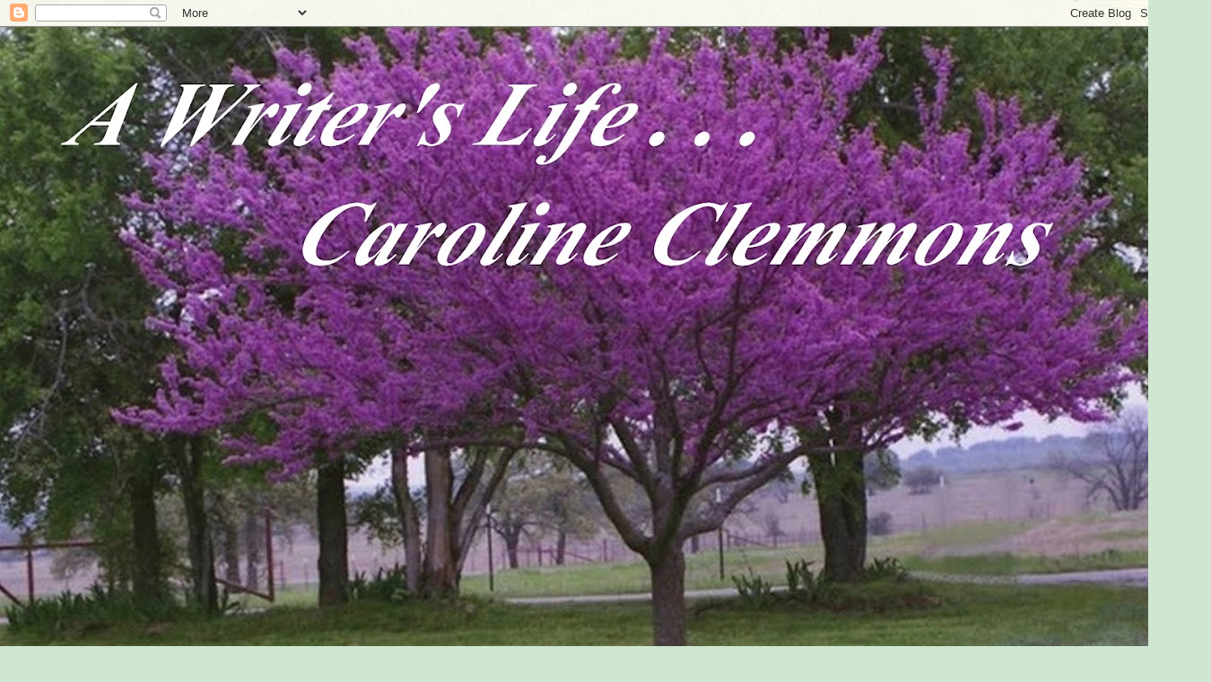

--- FILE ---
content_type: text/html; charset=UTF-8
request_url: https://carolineclemmons.blogspot.com/2014/10/kristabell-reeds-curvy-girls-guide-to.html?showComment=1414414331051
body_size: 27472
content:
<!DOCTYPE html>
<html class='v2' dir='ltr' lang='en'>
<head>
<link href='https://www.blogger.com/static/v1/widgets/335934321-css_bundle_v2.css' rel='stylesheet' type='text/css'/>
<meta content='width=1100' name='viewport'/>
<meta content='text/html; charset=UTF-8' http-equiv='Content-Type'/>
<meta content='blogger' name='generator'/>
<link href='https://carolineclemmons.blogspot.com/favicon.ico' rel='icon' type='image/x-icon'/>
<link href='http://carolineclemmons.blogspot.com/2014/10/kristabell-reeds-curvy-girls-guide-to.html' rel='canonical'/>
<link rel="alternate" type="application/atom+xml" title="A Writer&#39;s Life....Caroline Clemmons - Atom" href="https://carolineclemmons.blogspot.com/feeds/posts/default" />
<link rel="alternate" type="application/rss+xml" title="A Writer&#39;s Life....Caroline Clemmons - RSS" href="https://carolineclemmons.blogspot.com/feeds/posts/default?alt=rss" />
<link rel="service.post" type="application/atom+xml" title="A Writer&#39;s Life....Caroline Clemmons - Atom" href="https://www.blogger.com/feeds/18180642/posts/default" />

<link rel="alternate" type="application/atom+xml" title="A Writer&#39;s Life....Caroline Clemmons - Atom" href="https://carolineclemmons.blogspot.com/feeds/6527687320696865576/comments/default" />
<!--Can't find substitution for tag [blog.ieCssRetrofitLinks]-->
<link href='https://blogger.googleusercontent.com/img/b/R29vZ2xl/AVvXsEhyZVwOWXmpX4-KptcHqzv9feKLr8wGNCxpS2NPnR2_5Q199ahQ_Rukfh4bQdtS2KKzcJYLSMMDwKfoBhC5TqpoWOfGRww4Ay2oXaTWMdGQp4rU8g7Zgs8q3HHLQzqeMoBP-W5NSg/s1600/BBT_CurvyGirlSeries_Banner.gif' rel='image_src'/>
<meta content='http://carolineclemmons.blogspot.com/2014/10/kristabell-reeds-curvy-girls-guide-to.html' property='og:url'/>
<meta content='KRISTABELL REED&#39;S CURVY GIRL&#39;S GUIDE TO LOVE TRILOGY' property='og:title'/>
<meta content='       Curvy Girl’s Guide to Love Trilogy:   Countess Curvy: A Curvy Girl&#39;s Earl, and Boss Likes Curves: A Curvy Girl&#39;s Billionaire, and Cur...' property='og:description'/>
<meta content='https://blogger.googleusercontent.com/img/b/R29vZ2xl/AVvXsEhyZVwOWXmpX4-KptcHqzv9feKLr8wGNCxpS2NPnR2_5Q199ahQ_Rukfh4bQdtS2KKzcJYLSMMDwKfoBhC5TqpoWOfGRww4Ay2oXaTWMdGQp4rU8g7Zgs8q3HHLQzqeMoBP-W5NSg/w1200-h630-p-k-no-nu/BBT_CurvyGirlSeries_Banner.gif' property='og:image'/>
<title>A Writer's Life....Caroline Clemmons: KRISTABELL REED'S CURVY GIRL'S GUIDE TO LOVE TRILOGY</title>
<style type='text/css'>@font-face{font-family:'Cherry Cream Soda';font-style:normal;font-weight:400;font-display:swap;src:url(//fonts.gstatic.com/s/cherrycreamsoda/v21/UMBIrOxBrW6w2FFyi9paG0fdVdRciQd9A98ZD47H.woff2)format('woff2');unicode-range:U+0000-00FF,U+0131,U+0152-0153,U+02BB-02BC,U+02C6,U+02DA,U+02DC,U+0304,U+0308,U+0329,U+2000-206F,U+20AC,U+2122,U+2191,U+2193,U+2212,U+2215,U+FEFF,U+FFFD;}@font-face{font-family:'Mountains of Christmas';font-style:normal;font-weight:400;font-display:swap;src:url(//fonts.gstatic.com/s/mountainsofchristmas/v24/3y9w6a4zcCnn5X0FDyrKi2ZRUBIy8uxoUo7eDNGsMdFqNpY.woff2)format('woff2');unicode-range:U+0000-00FF,U+0131,U+0152-0153,U+02BB-02BC,U+02C6,U+02DA,U+02DC,U+0304,U+0308,U+0329,U+2000-206F,U+20AC,U+2122,U+2191,U+2193,U+2212,U+2215,U+FEFF,U+FFFD;}</style>
<style id='page-skin-1' type='text/css'><!--
/*
-----------------------------------------------
Blogger Template Style
Name:     Simple
Designer: Blogger
URL:      www.blogger.com
----------------------------------------------- */
/* Content
----------------------------------------------- */
body {
font: normal normal 12px 'Times New Roman', Times, FreeSerif, serif;
color: #3d395d;
background: #cfe7d1 url(//themes.googleusercontent.com/image?id=1x_TqXo6-7t6y2ZiuOyQ2Bk6Zod9CTtyKYtRui0IeQJe6hVlJcQiXYG2xQGkxKvl6iZMJ) repeat fixed top center /* Credit: gaffera (http://www.istockphoto.com/googleimages.php?id=4072573&amp;platform=blogger) */;
padding: 0 0 0 0;
background-attachment: scroll;
}
html body .content-outer {
min-width: 0;
max-width: 100%;
width: 100%;
}
h2 {
font-size: 22px;
}
a:link {
text-decoration:none;
color: #000000;
}
a:visited {
text-decoration:none;
color: #637b8b;
}
a:hover {
text-decoration:underline;
color: #42afaf;
}
.body-fauxcolumn-outer .fauxcolumn-inner {
background: transparent url(https://resources.blogblog.com/blogblog/data/1kt/simple/body_gradient_tile_light.png) repeat scroll top left;
_background-image: none;
}
.body-fauxcolumn-outer .cap-top {
position: absolute;
z-index: 1;
height: 400px;
width: 100%;
}
.body-fauxcolumn-outer .cap-top .cap-left {
width: 100%;
background: transparent url(https://resources.blogblog.com/blogblog/data/1kt/simple/gradients_light.png) repeat-x scroll top left;
_background-image: none;
}
.content-outer {
-moz-box-shadow: 0 0 0 rgba(0, 0, 0, .15);
-webkit-box-shadow: 0 0 0 rgba(0, 0, 0, .15);
-goog-ms-box-shadow: 0 0 0 #333333;
box-shadow: 0 0 0 rgba(0, 0, 0, .15);
margin-bottom: 1px;
}
.content-inner {
padding: 0 0;
}
.main-outer, .footer-outer {
background-color: #c5d6ff;
}
/* Header
----------------------------------------------- */
.header-outer {
background: #97a4c3 none repeat-x scroll 0 -400px;
_background-image: none;
}
.Header h1 {
font: italic normal 70px Mountains of Christmas;
color: #a4c397;
text-shadow: 0 0 0 rgba(0, 0, 0, .2);
}
.Header h1 a {
color: #a4c397;
}
.Header .description {
font-size: 200%;
color: #000000;
}
.header-inner .Header .titlewrapper {
padding: 22px 30px;
}
.header-inner .Header .descriptionwrapper {
padding: 0 30px;
}
/* Tabs
----------------------------------------------- */
.tabs-inner .section:first-child {
border-top: 0 solid #d4d4d4;
}
.tabs-inner .section:first-child ul {
margin-top: -0;
border-top: 0 solid #d4d4d4;
border-left: 0 solid #d4d4d4;
border-right: 0 solid #d4d4d4;
}
.tabs-inner .widget ul {
background: transparent none repeat-x scroll 0 -800px;
_background-image: none;
border-bottom: 0 solid #d4d4d4;
margin-top: 0;
margin-left: -0;
margin-right: -0;
}
.tabs-inner .widget li a {
display: inline-block;
padding: .6em 1em;
font: normal normal 20px Arial, Tahoma, Helvetica, FreeSans, sans-serif;
color: #000000;
border-left: 0 solid #c5d6ff;
border-right: 0 solid #d4d4d4;
}
.tabs-inner .widget li:first-child a {
border-left: none;
}
.tabs-inner .widget li.selected a, .tabs-inner .widget li a:hover {
color: #000000;
background-color: transparent;
text-decoration: none;
}
/* Columns
----------------------------------------------- */
.main-outer {
border-top: 1px solid #d4d4d4;
}
.fauxcolumn-left-outer .fauxcolumn-inner {
border-right: 1px solid #d4d4d4;
}
.fauxcolumn-right-outer .fauxcolumn-inner {
border-left: 1px solid #d4d4d4;
}
/* Headings
----------------------------------------------- */
div.widget > h2,
div.widget h2.title {
margin: 0 0 1em 0;
font: normal bold 11px Arial, Tahoma, Helvetica, FreeSans, sans-serif;
color: #000000;
}
/* Widgets
----------------------------------------------- */
.widget .zippy {
color: #858585;
text-shadow: 2px 2px 1px rgba(0, 0, 0, .1);
}
.widget .popular-posts ul {
list-style: none;
}
/* Posts
----------------------------------------------- */
h2.date-header {
font: normal bold 11px Arial, Tahoma, Helvetica, FreeSans, sans-serif;
}
.date-header span {
background-color: transparent;
color: #3d395d;
padding: inherit;
letter-spacing: inherit;
margin: inherit;
}
.main-inner {
padding-top: 30px;
padding-bottom: 30px;
}
.main-inner .column-center-inner {
padding: 0 15px;
}
.main-inner .column-center-inner .section {
margin: 0 15px;
}
.post {
margin: 0 0 25px 0;
}
h3.post-title, .comments h4 {
font: normal normal 22px Cherry Cream Soda;
margin: .75em 0 0;
}
.post-body {
font-size: 110%;
line-height: 1.4;
position: relative;
}
.post-body img, .post-body .tr-caption-container, .Profile img, .Image img,
.BlogList .item-thumbnail img {
padding: 2px;
background: #ffffff;
border: 1px solid #e6e6e6;
-moz-box-shadow: 1px 1px 5px rgba(0, 0, 0, .1);
-webkit-box-shadow: 1px 1px 5px rgba(0, 0, 0, .1);
box-shadow: 1px 1px 5px rgba(0, 0, 0, .1);
}
.post-body img, .post-body .tr-caption-container {
padding: 5px;
}
.post-body .tr-caption-container {
color: #3d395d;
}
.post-body .tr-caption-container img {
padding: 0;
background: transparent;
border: none;
-moz-box-shadow: 0 0 0 rgba(0, 0, 0, .1);
-webkit-box-shadow: 0 0 0 rgba(0, 0, 0, .1);
box-shadow: 0 0 0 rgba(0, 0, 0, .1);
}
.post-header {
margin: 0 0 1.5em;
line-height: 1.6;
font-size: 90%;
}
.post-footer {
margin: 20px -2px 0;
padding: 5px 10px;
color: #000000;
background-color: #f2f2f2;
border-bottom: 1px solid #e6e6e6;
line-height: 1.6;
font-size: 90%;
}
#comments .comment-author {
padding-top: 1.5em;
border-top: 1px solid #d4d4d4;
background-position: 0 1.5em;
}
#comments .comment-author:first-child {
padding-top: 0;
border-top: none;
}
.avatar-image-container {
margin: .2em 0 0;
}
#comments .avatar-image-container img {
border: 1px solid #e6e6e6;
}
/* Comments
----------------------------------------------- */
.comments .comments-content .icon.blog-author {
background-repeat: no-repeat;
background-image: url([data-uri]);
}
.comments .comments-content .loadmore a {
border-top: 1px solid #858585;
border-bottom: 1px solid #858585;
}
.comments .comment-thread.inline-thread {
background-color: #f2f2f2;
}
.comments .continue {
border-top: 2px solid #858585;
}
/* Accents
---------------------------------------------- */
.section-columns td.columns-cell {
border-left: 1px solid #d4d4d4;
}
.blog-pager {
background: transparent none no-repeat scroll top center;
}
.blog-pager-older-link, .home-link,
.blog-pager-newer-link {
background-color: #c5d6ff;
padding: 5px;
}
.footer-outer {
border-top: 0 dashed #bbbbbb;
}
/* Mobile
----------------------------------------------- */
body.mobile  {
background-size: auto;
}
.mobile .body-fauxcolumn-outer {
background: transparent none repeat scroll top left;
}
.mobile .body-fauxcolumn-outer .cap-top {
background-size: 100% auto;
}
.mobile .content-outer {
-webkit-box-shadow: 0 0 3px rgba(0, 0, 0, .15);
box-shadow: 0 0 3px rgba(0, 0, 0, .15);
}
.mobile .tabs-inner .widget ul {
margin-left: 0;
margin-right: 0;
}
.mobile .post {
margin: 0;
}
.mobile .main-inner .column-center-inner .section {
margin: 0;
}
.mobile .date-header span {
padding: 0.1em 10px;
margin: 0 -10px;
}
.mobile h3.post-title {
margin: 0;
}
.mobile .blog-pager {
background: transparent none no-repeat scroll top center;
}
.mobile .footer-outer {
border-top: none;
}
.mobile .main-inner, .mobile .footer-inner {
background-color: #c5d6ff;
}
.mobile-index-contents {
color: #3d395d;
}
.mobile-link-button {
background-color: #000000;
}
.mobile-link-button a:link, .mobile-link-button a:visited {
color: #ffffff;
}
.mobile .tabs-inner .section:first-child {
border-top: none;
}
.mobile .tabs-inner .PageList .widget-content {
background-color: transparent;
color: #000000;
border-top: 0 solid #d4d4d4;
border-bottom: 0 solid #d4d4d4;
}
.mobile .tabs-inner .PageList .widget-content .pagelist-arrow {
border-left: 1px solid #d4d4d4;
}

--></style>
<style id='template-skin-1' type='text/css'><!--
body {
min-width: 1320px;
}
.content-outer, .content-fauxcolumn-outer, .region-inner {
min-width: 1320px;
max-width: 1320px;
_width: 1320px;
}
.main-inner .columns {
padding-left: 0;
padding-right: 480px;
}
.main-inner .fauxcolumn-center-outer {
left: 0;
right: 480px;
/* IE6 does not respect left and right together */
_width: expression(this.parentNode.offsetWidth -
parseInt("0") -
parseInt("480px") + 'px');
}
.main-inner .fauxcolumn-left-outer {
width: 0;
}
.main-inner .fauxcolumn-right-outer {
width: 480px;
}
.main-inner .column-left-outer {
width: 0;
right: 100%;
margin-left: -0;
}
.main-inner .column-right-outer {
width: 480px;
margin-right: -480px;
}
#layout {
min-width: 0;
}
#layout .content-outer {
min-width: 0;
width: 800px;
}
#layout .region-inner {
min-width: 0;
width: auto;
}
body#layout div.add_widget {
padding: 8px;
}
body#layout div.add_widget a {
margin-left: 32px;
}
--></style>
<style>
    body {background-image:url(\/\/themes.googleusercontent.com\/image?id=1x_TqXo6-7t6y2ZiuOyQ2Bk6Zod9CTtyKYtRui0IeQJe6hVlJcQiXYG2xQGkxKvl6iZMJ);}
    
@media (max-width: 200px) { body {background-image:url(\/\/themes.googleusercontent.com\/image?id=1x_TqXo6-7t6y2ZiuOyQ2Bk6Zod9CTtyKYtRui0IeQJe6hVlJcQiXYG2xQGkxKvl6iZMJ&options=w200);}}
@media (max-width: 400px) and (min-width: 201px) { body {background-image:url(\/\/themes.googleusercontent.com\/image?id=1x_TqXo6-7t6y2ZiuOyQ2Bk6Zod9CTtyKYtRui0IeQJe6hVlJcQiXYG2xQGkxKvl6iZMJ&options=w400);}}
@media (max-width: 800px) and (min-width: 401px) { body {background-image:url(\/\/themes.googleusercontent.com\/image?id=1x_TqXo6-7t6y2ZiuOyQ2Bk6Zod9CTtyKYtRui0IeQJe6hVlJcQiXYG2xQGkxKvl6iZMJ&options=w800);}}
@media (max-width: 1200px) and (min-width: 801px) { body {background-image:url(\/\/themes.googleusercontent.com\/image?id=1x_TqXo6-7t6y2ZiuOyQ2Bk6Zod9CTtyKYtRui0IeQJe6hVlJcQiXYG2xQGkxKvl6iZMJ&options=w1200);}}
/* Last tag covers anything over one higher than the previous max-size cap. */
@media (min-width: 1201px) { body {background-image:url(\/\/themes.googleusercontent.com\/image?id=1x_TqXo6-7t6y2ZiuOyQ2Bk6Zod9CTtyKYtRui0IeQJe6hVlJcQiXYG2xQGkxKvl6iZMJ&options=w1600);}}
  </style>
<link href='https://www.blogger.com/dyn-css/authorization.css?targetBlogID=18180642&amp;zx=57029af8-447d-40a4-b34c-77a82a381fb8' media='none' onload='if(media!=&#39;all&#39;)media=&#39;all&#39;' rel='stylesheet'/><noscript><link href='https://www.blogger.com/dyn-css/authorization.css?targetBlogID=18180642&amp;zx=57029af8-447d-40a4-b34c-77a82a381fb8' rel='stylesheet'/></noscript>
<meta name='google-adsense-platform-account' content='ca-host-pub-1556223355139109'/>
<meta name='google-adsense-platform-domain' content='blogspot.com'/>

<link rel="stylesheet" href="https://fonts.googleapis.com/css2?display=swap&family=Dancing+Script&family=Indie+Flower&family=Architects+Daughter&family=Pacifico&family=Shadows+Into+Light&family=Abril+Fatface&family=Caveat&family=Permanent+Marker&family=Satisfy&family=Courgette&family=Lobster+Two&family=Kaushan+Script&family=Gloria+Hallelujah&family=Great+Vibes&family=Parisienne&family=Pathway+Gothic+One&family=Luckiest+Guy&family=Montserrat+Alternates&family=Cookie&family=Handlee&family=Philosopher&family=Monoton&family=Merienda&family=Homemade+Apple&family=Alice"></head>
<body class='loading variant-wide'>
<div class='navbar section' id='navbar' name='Navbar'><div class='widget Navbar' data-version='1' id='Navbar1'><script type="text/javascript">
    function setAttributeOnload(object, attribute, val) {
      if(window.addEventListener) {
        window.addEventListener('load',
          function(){ object[attribute] = val; }, false);
      } else {
        window.attachEvent('onload', function(){ object[attribute] = val; });
      }
    }
  </script>
<div id="navbar-iframe-container"></div>
<script type="text/javascript" src="https://apis.google.com/js/platform.js"></script>
<script type="text/javascript">
      gapi.load("gapi.iframes:gapi.iframes.style.bubble", function() {
        if (gapi.iframes && gapi.iframes.getContext) {
          gapi.iframes.getContext().openChild({
              url: 'https://www.blogger.com/navbar/18180642?po\x3d6527687320696865576\x26origin\x3dhttps://carolineclemmons.blogspot.com',
              where: document.getElementById("navbar-iframe-container"),
              id: "navbar-iframe"
          });
        }
      });
    </script><script type="text/javascript">
(function() {
var script = document.createElement('script');
script.type = 'text/javascript';
script.src = '//pagead2.googlesyndication.com/pagead/js/google_top_exp.js';
var head = document.getElementsByTagName('head')[0];
if (head) {
head.appendChild(script);
}})();
</script>
</div></div>
<div class='body-fauxcolumns'>
<div class='fauxcolumn-outer body-fauxcolumn-outer'>
<div class='cap-top'>
<div class='cap-left'></div>
<div class='cap-right'></div>
</div>
<div class='fauxborder-left'>
<div class='fauxborder-right'></div>
<div class='fauxcolumn-inner'>
</div>
</div>
<div class='cap-bottom'>
<div class='cap-left'></div>
<div class='cap-right'></div>
</div>
</div>
</div>
<div class='content'>
<div class='content-fauxcolumns'>
<div class='fauxcolumn-outer content-fauxcolumn-outer'>
<div class='cap-top'>
<div class='cap-left'></div>
<div class='cap-right'></div>
</div>
<div class='fauxborder-left'>
<div class='fauxborder-right'></div>
<div class='fauxcolumn-inner'>
</div>
</div>
<div class='cap-bottom'>
<div class='cap-left'></div>
<div class='cap-right'></div>
</div>
</div>
</div>
<div class='content-outer'>
<div class='content-cap-top cap-top'>
<div class='cap-left'></div>
<div class='cap-right'></div>
</div>
<div class='fauxborder-left content-fauxborder-left'>
<div class='fauxborder-right content-fauxborder-right'></div>
<div class='content-inner'>
<header>
<div class='header-outer'>
<div class='header-cap-top cap-top'>
<div class='cap-left'></div>
<div class='cap-right'></div>
</div>
<div class='fauxborder-left header-fauxborder-left'>
<div class='fauxborder-right header-fauxborder-right'></div>
<div class='region-inner header-inner'>
<div class='header section' id='header' name='Header'><div class='widget Header' data-version='1' id='Header1'>
<div id='header-inner'>
<a href='https://carolineclemmons.blogspot.com/' style='display: block'>
<img alt='A Writer&#39;s Life....Caroline Clemmons' height='810px; ' id='Header1_headerimg' src='https://blogger.googleusercontent.com/img/a/AVvXsEjhFT0zn7cE614kKTx6ttSV1IA6QX50oz4yH2OMrIP5QafrsbXGDv87IqVtB7HCBKcHsY6ERU9V2QoTJIcJPnHvKYt5VNMby5sNT6bim5ChTfvO5ciUIUmmAVxV8f-rW5kEoyAsVkzP3CCfeJd-yr_rnJE01bizHWdBh275I9rRSQ6L6ybpvg=s1320' style='display: block' width='1320px; '/>
</a>
<div class='descriptionwrapper'>
<p class='description'><span>BESTSELLING AND AWARD WINNING AUTHOR OF WESTERN ROMANCE! 
Caroline Clemmons writes historical and contemporary genre fiction. Historical romances, contemporary romantic suspense, mysteries, and paranormals are among her current works. Learn more about her at https//www.carolineclemmons.com</span></p>
</div>
</div>
</div></div>
</div>
</div>
<div class='header-cap-bottom cap-bottom'>
<div class='cap-left'></div>
<div class='cap-right'></div>
</div>
</div>
</header>
<div class='tabs-outer'>
<div class='tabs-cap-top cap-top'>
<div class='cap-left'></div>
<div class='cap-right'></div>
</div>
<div class='fauxborder-left tabs-fauxborder-left'>
<div class='fauxborder-right tabs-fauxborder-right'></div>
<div class='region-inner tabs-inner'>
<div class='tabs no-items section' id='crosscol' name='Cross-Column'></div>
<div class='tabs no-items section' id='crosscol-overflow' name='Cross-Column 2'></div>
</div>
</div>
<div class='tabs-cap-bottom cap-bottom'>
<div class='cap-left'></div>
<div class='cap-right'></div>
</div>
</div>
<div class='main-outer'>
<div class='main-cap-top cap-top'>
<div class='cap-left'></div>
<div class='cap-right'></div>
</div>
<div class='fauxborder-left main-fauxborder-left'>
<div class='fauxborder-right main-fauxborder-right'></div>
<div class='region-inner main-inner'>
<div class='columns fauxcolumns'>
<div class='fauxcolumn-outer fauxcolumn-center-outer'>
<div class='cap-top'>
<div class='cap-left'></div>
<div class='cap-right'></div>
</div>
<div class='fauxborder-left'>
<div class='fauxborder-right'></div>
<div class='fauxcolumn-inner'>
</div>
</div>
<div class='cap-bottom'>
<div class='cap-left'></div>
<div class='cap-right'></div>
</div>
</div>
<div class='fauxcolumn-outer fauxcolumn-left-outer'>
<div class='cap-top'>
<div class='cap-left'></div>
<div class='cap-right'></div>
</div>
<div class='fauxborder-left'>
<div class='fauxborder-right'></div>
<div class='fauxcolumn-inner'>
</div>
</div>
<div class='cap-bottom'>
<div class='cap-left'></div>
<div class='cap-right'></div>
</div>
</div>
<div class='fauxcolumn-outer fauxcolumn-right-outer'>
<div class='cap-top'>
<div class='cap-left'></div>
<div class='cap-right'></div>
</div>
<div class='fauxborder-left'>
<div class='fauxborder-right'></div>
<div class='fauxcolumn-inner'>
</div>
</div>
<div class='cap-bottom'>
<div class='cap-left'></div>
<div class='cap-right'></div>
</div>
</div>
<!-- corrects IE6 width calculation -->
<div class='columns-inner'>
<div class='column-center-outer'>
<div class='column-center-inner'>
<div class='main section' id='main' name='Main'><div class='widget Blog' data-version='1' id='Blog1'>
<div class='blog-posts hfeed'>

          <div class="date-outer">
        
<h2 class='date-header'><span>Monday, October 27, 2014</span></h2>

          <div class="date-posts">
        
<div class='post-outer'>
<div class='post hentry uncustomized-post-template' itemprop='blogPost' itemscope='itemscope' itemtype='http://schema.org/BlogPosting'>
<meta content='https://blogger.googleusercontent.com/img/b/R29vZ2xl/AVvXsEhyZVwOWXmpX4-KptcHqzv9feKLr8wGNCxpS2NPnR2_5Q199ahQ_Rukfh4bQdtS2KKzcJYLSMMDwKfoBhC5TqpoWOfGRww4Ay2oXaTWMdGQp4rU8g7Zgs8q3HHLQzqeMoBP-W5NSg/s1600/BBT_CurvyGirlSeries_Banner.gif' itemprop='image_url'/>
<meta content='18180642' itemprop='blogId'/>
<meta content='6527687320696865576' itemprop='postId'/>
<a name='6527687320696865576'></a>
<h3 class='post-title entry-title' itemprop='name'>
KRISTABELL REED'S CURVY GIRL'S GUIDE TO LOVE TRILOGY
</h3>
<div class='post-header'>
<div class='post-header-line-1'></div>
</div>
<div class='post-body entry-content' id='post-body-6527687320696865576' itemprop='description articleBody'>
<div align="center" class="MsoNormal" style="text-align: center;">
<div class="separator" style="clear: both; text-align: center;">
<a href="https://blogger.googleusercontent.com/img/b/R29vZ2xl/AVvXsEhyZVwOWXmpX4-KptcHqzv9feKLr8wGNCxpS2NPnR2_5Q199ahQ_Rukfh4bQdtS2KKzcJYLSMMDwKfoBhC5TqpoWOfGRww4Ay2oXaTWMdGQp4rU8g7Zgs8q3HHLQzqeMoBP-W5NSg/s1600/BBT_CurvyGirlSeries_Banner.gif" imageanchor="1" style="margin-left: 1em; margin-right: 1em;"><img border="0" height="160" src="https://blogger.googleusercontent.com/img/b/R29vZ2xl/AVvXsEhyZVwOWXmpX4-KptcHqzv9feKLr8wGNCxpS2NPnR2_5Q199ahQ_Rukfh4bQdtS2KKzcJYLSMMDwKfoBhC5TqpoWOfGRww4Ay2oXaTWMdGQp4rU8g7Zgs8q3HHLQzqeMoBP-W5NSg/s1600/BBT_CurvyGirlSeries_Banner.gif" width="400" /></a></div>
<br /></div>
<div class="MsoNormal">
<br /></div>
<div align="center" class="MsoNormal" style="text-align: center;">
<b><span style="font-family: Arial, sans-serif; font-size: 18pt;">Curvy Girl&#8217;s Guide to Love Trilogy: <o:p></o:p></span></b></div>
<div align="center" class="MsoNormal" style="text-align: center;">
<b><span style="font-family: Arial, sans-serif; font-size: 18pt;">Countess Curvy: A Curvy Girl's Earl, and Boss Likes Curves: A Curvy Girl's Billionaire, and Curvy's Cad: A Curvy Girl's Mistake?<o:p></o:p></span></b></div>
<div align="center" class="MsoNormal" style="text-align: center;">
<span style="font-family: Arial, sans-serif; font-size: 12pt;">by Kristabel Reed </span><span style="font-family: Arial, sans-serif;"><o:p></o:p></span></div>
<div align="center" class="MsoNormal" style="text-align: center;">
<span style="font-family: Arial, sans-serif;">~~~~~~~~~~~~~<o:p></o:p></span></div>
<div class="MsoNormal">
<b><span style="font-family: Arial,sans-serif; font-size: large;">Kristabel will  be awarding a $25 Amazon or B and N gift card to four randomly drawn winners via Rafflecopter during the tour.</span></b></div>
<div class="MsoNormal">
<b><span style="font-family: Arial,sans-serif; font-size: 10pt;"><br />
</span></b></div>
<div class="MsoNormal">
<b><span style="font-family: Arial,sans-serif; font-size: 10pt;"><br />
</span></b></div>
<div class="MsoNormal">
<b><span style="font-family: Arial, sans-serif;">Blurbs:<o:p></o:p></span></b></div>
<div class="MsoNormal">
<br /></div>
<div class="MsoNormal">
<b><span style="font-family: Arial, sans-serif;">Countess Curvy: A Curvy Girl's Earl<o:p></o:p></span></b></div>
<div class="MsoNormal">
<br /></div>
<div class="MsoNormal">
<span style="font-family: Arial, sans-serif;">Audrey Mills is in London to organize a charity fashion event, where she meets Duncan Collins, the Earl of Thronhill. Confident in her curves, Audrey doesn't expect Duncan to want more than a holiday fling. But when things begin to heat up, will she panic and run?<o:p></o:p></span></div>
<div class="MsoNormal">
<br /></div>
<div class="MsoNormal">
<b><span style="font-family: Arial, sans-serif;">Boss Likes Curves: A Curvy Girl's Billionaire<o:p></o:p></span></b></div>
<div class="MsoNormal">
<br /></div>
<div class="MsoNormal">
<span style="font-family: Arial, sans-serif;">VP of Development, Sabrina McKenna, has worked hard to get where she is with Gideon Hotels. When Gideon Marquez asks her to attend several important business functions, Sabrina agrees. It's only after 2 months of these functions that she realizes they've been dating. And she's fallen hard for her boss. Can Gideon convince her what he feels for her is forever? Or will Sabrina's insecurities make her flee?<o:p></o:p></span></div>
<div class="MsoNormal">
<br /></div>
<div class="MsoNormal">
<b><span style="font-family: Arial, sans-serif;">Curvy's Cad: A Curvy Girl's Mistake?<o:p></o:p></span></b></div>
<div class="MsoNormal">
<br /></div>
<div class="MsoNormal">
<span style="font-family: Arial, sans-serif;">Eliza Lyons isn't interested in Craig Grant's attentions beyond the platonic. He's a playboy and boy does she know better. They lunch, they gossip, he tells her things about her current dates she doesn't want to hear and she thinks he'll never outgrow his playboy ways. Then Craig lays down the gauntlet and informs her he intends to show her what a real seduction is.<o:p></o:p></span></div>
<div class="MsoNormal">
<br /></div>
<div align="center" class="MsoNormal" style="text-align: center;">
<a href="https://www.blogger.com/null" name="_GoBack"></a><span style="font-family: Arial, sans-serif;">~~~~~~~~~~~~~<o:p></o:p></span></div>
<div class="MsoNormal">
<br /></div>
<div class="MsoNormal">
<br /></div>
<div class="MsoNormal">
<b><span style="font-family: &quot;Arial&quot;,&quot;sans-serif&quot;;">Excerpt from </span></b><b><span style="font-family: &quot;Arial&quot;,&quot;sans-serif&quot;; mso-fareast-font-family: &quot;Times New Roman&quot;;">Countess Curvy: A Curvy Girl&#8217;s Earl:<o:p></o:p></span></b></div>
<div class="MsoNormal">
<br /></div>
<div class="MsoNormal">
<span style="font-family: &quot;Arial&quot;,&quot;sans-serif&quot;; mso-fareast-font-family: &quot;Times New Roman&quot;;">&#8220;That was cruel, Ms. Mills,&#8221; Thornhill stated. His eyes twinkled with amusement, and a slow smile spread over his lips. &#8220;You&#8217;d curse me to an evening of inane conversation, followed by inappropriate groping?&#8221;<o:p></o:p></span></div>
<div class="MsoNormal">
<br /></div>
<div class="MsoNormal">
<span style="font-family: &quot;Arial&quot;,&quot;sans-serif&quot;; mso-fareast-font-family: &quot;Times New Roman&quot;;">&#8220;You don&#8217;t strike me as a man to shun inappropriate groping,&#8221; Audrey added with a smile of her own. <o:p></o:p></span></div>
<div class="MsoNormal">
<br /></div>
<div class="MsoNormal">
<span style="font-family: &quot;Arial&quot;,&quot;sans-serif&quot;; mso-fareast-font-family: &quot;Times New Roman&quot;;">&#8220;Well&#8230;not from the right woman.&#8221; He pushed off the wall, all coiled grace and sex.<o:p></o:p></span></div>
<div class="MsoNormal">
<br /></div>
<div class="MsoNormal">
<span style="font-family: &quot;Arial&quot;,&quot;sans-serif&quot;; mso-fareast-font-family: &quot;Times New Roman&quot;;">Audrey studied him for a long moment. Suddenly their conversation had turned from a game of fun flirting to more. Much more. She came to the astonishing conclusion that this shockingly handsome tall drink of deliciousness was actually into her. She could feel her eyes widen as she looked up at him.<o:p></o:p></span></div>
<div class="MsoNormal">
<br /></div>
<div class="MsoNormal">
<span style="font-family: &quot;Arial&quot;,&quot;sans-serif&quot;; mso-fareast-font-family: &quot;Times New Roman&quot;;">&#8220;Come now, Ms. Mills.&#8221; Thornhill took a step closer, his gaze steady on hers. &#8220;I can&#8217;t believe you aren&#8217;t pursued every waking moment.&#8221;<o:p></o:p></span></div>
<div class="MsoNormal">
<br /></div>
<div class="MsoNormal">
<span style="font-family: &quot;Arial&quot;,&quot;sans-serif&quot;; mso-fareast-font-family: &quot;Times New Roman&quot;;">&#8220;I must admit while I&#8217;m used to the delivery man or the odd photographer appreciating my curvaceous figure,&#8221; Audrey was surprised her voice held steady. &#8220;You are my very first&#8230;earl.&#8221;<o:p></o:p></span></div>
<div class="MsoNormal">
<br /></div>
<div class="MsoNormal">
<span style="font-family: &quot;Arial&quot;,&quot;sans-serif&quot;; mso-fareast-font-family: &quot;Times New Roman&quot;;">&#8220;It&#8217;s good to be first.&#8221; His smile was slow and suggestive, and it took Audrey more than one moment to look away from his lips. What would they feel like against hers? What did he taste like? She licked her own lips at the thought, and then regretted it when his eyes followed the move.<o:p></o:p></span></div>
<div class="MsoNormal">
<br /></div>
<div class="MsoNormal">
<span style="font-family: &quot;Arial&quot;,&quot;sans-serif&quot;; mso-fareast-font-family: &quot;Times New Roman&quot;;">Maybe not regret, not if the rush of heat through her was any indication. No definitely not regret.<o:p></o:p></span></div>
<div class="MsoNormal">
<br /></div>
<div class="MsoNormal">
<span style="font-family: &quot;Arial&quot;,&quot;sans-serif&quot;; mso-fareast-font-family: &quot;Times New Roman&quot;;">&#8220;So, what do you say?&#8221; Thornhill asked, his voice low, a caress over her bare skin. &#8220;Will you rescind your rejection and accompany me to dinner tonight?&#8221;<o:p></o:p></span></div>
<div class="MsoNormal">
<br /></div>
<div class="MsoNormal">
<span style="font-family: &quot;Arial&quot;,&quot;sans-serif&quot;; mso-fareast-font-family: &quot;Times New Roman&quot;;">A million things went through Audrey&#8217;s mind&#8212;everything from Is he joking? to Can I really do this? It would be such a fantasy to enjoy this man, to joke with him, to kiss him. To have him. Audrey had never really fallen headlong into the self-esteem chubby girl trap, but she still knew full well that this type of pairing never happened. Never.<o:p></o:p></span></div>
<div class="MsoNormal">
<br /></div>
<div class="MsoNormal">
<span style="font-family: &quot;Arial&quot;,&quot;sans-serif&quot;; mso-fareast-font-family: &quot;Times New Roman&quot;;">She tore her gaze from his mouth, a small, thin voice telling her that wondering what he tasted like was the last damn thing she should be wondering. &#8220;Between two evils, I always pick the one I&#8217;ve never tried before.&#8221; The Mae West quote raced through her mind, and she heard herself saying, &#8220;I suppose it would nice to experience London with a native.&#8221;<o:p></o:p></span></div>
<div class="MsoNormal">
<br /></div>
<div align="center" class="MsoNormal" style="text-align: center;">
<br /></div>
<div align="center" class="MsoNormal" style="text-align: center;">
<b><span style="font-size: large;">About Kristabell Reed</span></b></div>
<div class="MsoNormal">
<br /></div>
<div class="MsoNormal">
<br /></div>
<div class="MsoNormal">
<span style="font-family: &quot;Arial&quot;,&quot;sans-serif&quot;;">Kristabel Reed lives on the East Coast and loves to explore the steamier side of historical romance. She loves reading, watching old movies, and anything Cary Grant. And is always interested in talking about romance. Because...yum!<o:p></o:p></span></div>
<div class="MsoNormal">
<br /></div>
<div class="MsoNormal">
<span style="font-family: &quot;Arial&quot;,&quot;sans-serif&quot;;">Join in the conversation! Wickedly Wanton Tales Blog and to join my mailing list. Follow me on<o:p></o:p></span></div>
<div class="MsoNormal">
<br /></div>
<div class="MsoNormal">
<span style="font-family: &quot;Arial&quot;,&quot;sans-serif&quot;;">Twitter: <a href="https://twitter.com/KristabelReed">https://twitter.com/KristabelReed</a> <o:p></o:p></span></div>
<div class="MsoNormal">
<br /></div>
<div class="MsoNormal">
<span style="font-family: &quot;Arial&quot;,&quot;sans-serif&quot;;">Blog: <a href="http://kristabelreed.blogspot.com/">http://kristabelreed.blogspot.com</a> &nbsp;&nbsp;<o:p></o:p></span></div>
<div class="MsoNormal">
<br /></div>
<div class="MsoNormal">
<span style="font-family: &quot;Arial&quot;,&quot;sans-serif&quot;;">Twitter: <a href="https://twitter.com/kristabelreed">https://twitter.com/kristabelreed</a> <o:p></o:p></span></div>
<div class="MsoNormal">
<br /></div>
<div class="MsoNormal">
<span style="font-family: &quot;Arial&quot;,&quot;sans-serif&quot;;">Pinterest: <a href="http://www.pinterest.com/kristabelreed/">http://www.pinterest.com/kristabelreed/</a> <o:p></o:p></span></div>
<div class="MsoNormal">
<br /></div>
<div class="MsoNormal">
<span style="font-family: &quot;Arial&quot;,&quot;sans-serif&quot;;">Facebook: <a href="https://www.facebook.com/kristabelreed">https://www.facebook.com/kristabelreed</a> <o:p></o:p></span></div>
<div class="MsoNormal">
<br /></div>
<div class="MsoNormal">
<span style="font-family: &quot;Arial&quot;,&quot;sans-serif&quot;;">Google+: <a href="https://plus.google.com/u/0/109697144540899236651/posts">https://plus.google.com/u/0/109697144540899236651/posts</a> <o:p></o:p></span><br />
<br />
<div class="separator" style="clear: both; text-align: center;">
</div>
<br />
<div class="separator" style="clear: both; text-align: center;">
<a href="https://blogger.googleusercontent.com/img/b/R29vZ2xl/AVvXsEgTKj2MIXO8Qp4L-6gwUrwEq7eoK-8Z5hKfKA69mn56XkKfKLgT41pTOKr7B0VBC4b65Mj-lavFZYfdbsm5Ho-KjPyYMwFWMRG9KQnvafyRNpEkPsXTfo0UoUuwxo-_C5hVR8uM6A/s1600/Cover_CountessCurvy.jpg" imageanchor="1" style="margin-left: 1em; margin-right: 1em;"><img border="0" height="400" src="https://blogger.googleusercontent.com/img/b/R29vZ2xl/AVvXsEgTKj2MIXO8Qp4L-6gwUrwEq7eoK-8Z5hKfKA69mn56XkKfKLgT41pTOKr7B0VBC4b65Mj-lavFZYfdbsm5Ho-KjPyYMwFWMRG9KQnvafyRNpEkPsXTfo0UoUuwxo-_C5hVR8uM6A/s1600/Cover_CountessCurvy.jpg" width="250" /></a></div>
<br /></div>
<div class="MsoNormal">
<span style="font-size: large;"><br /></span></div>
<div class="MsoNormal">
<span style="font-family: &quot;Arial&quot;,&quot;sans-serif&quot;;"><b><span style="font-size: large;">Countess Curvy: A Curvy Girl's Earl </span></b><o:p></o:p></span></div>
<div class="MsoNormal">
<br /></div>
<div class="MsoNormal">
<span style="font-family: &quot;Arial&quot;,&quot;sans-serif&quot;;">Buy Links:<o:p></o:p></span></div>
<div class="MsoNormal">
<br /></div>
<div class="MsoNormal">
<span style="font-family: &quot;Arial&quot;,&quot;sans-serif&quot;;">Amazon: <a href="http://www.amazon.com/Countess-Curvy-Girls-Earl-Guide-ebook/dp/B00KTG61EE/ref=sr_1_1?ie=UTF8&amp;qid=1402082838&amp;sr=8-1&amp;keywords=countess+curvy">http://www.amazon.com/Countess-Curvy-Girls-Earl-Guide-ebook/dp/B00KTG61EE/ref=sr_1_1?ie=UTF8&amp;qid=1402082838&amp;sr=8-1&amp;keywords=countess+curvy</a> <o:p></o:p></span></div>
<div class="MsoNormal">
<br /></div>
<div class="MsoNormal">
<span style="font-family: &quot;Arial&quot;,&quot;sans-serif&quot;;">Amazon UK:&nbsp; <a href="http://www.amazon.co.uk/Countess-Curvy-Girls-Earl-Guide-ebook/dp/B00KTG61EE/ref=sr_1_1?ie=UTF8&amp;qid=1402150184&amp;sr=8-1&amp;keywords=countess+curvy">http://www.amazon.co.uk/Countess-Curvy-Girls-Earl-Guide-ebook/dp/B00KTG61EE/ref=sr_1_1?ie=UTF8&amp;qid=1402150184&amp;sr=8-1&amp;keywords=countess+curvy</a> <o:p></o:p></span></div>
<div class="MsoNormal">
<br /></div>
<div class="MsoNormal">
<span style="font-family: &quot;Arial&quot;,&quot;sans-serif&quot;;">Amazon CA:&nbsp; <a href="http://www.amazon.ca/Countess-Curvy-Girls-Earl-Guide-ebook/dp/B00KTG61EE/ref=sr_1_1?ie=UTF8&amp;qid=1402150054&amp;sr=8-1&amp;keywords=countess+curvy">http://www.amazon.ca/Countess-Curvy-Girls-Earl-Guide-ebook/dp/B00KTG61EE/ref=sr_1_1?ie=UTF8&amp;qid=1402150054&amp;sr=8-1&amp;keywords=countess+curvy</a> <o:p></o:p></span></div>
<div class="MsoNormal">
<br /></div>
<div class="MsoNormal">
<span style="font-family: &quot;Arial&quot;,&quot;sans-serif&quot;;">All Romance:&nbsp; <a href="https://www.allromanceebooks.com/product-countesscurvyacurvygirl039searl-1510774-149.html?referrer=509d2456aeffd">https://www.allromanceebooks.com/product-countesscurvyacurvygirl039searl-1510774-149.html?referrer=509d2456aeffd</a> <o:p></o:p></span></div>
<div class="MsoNormal">
<br /></div>
<div class="MsoNormal">
<span style="font-family: &quot;Arial&quot;,&quot;sans-serif&quot;;">Barnes and Noble: <a href="http://www.barnesandnoble.com/w/countess-curvy-kristabel-reed/1119692927?ean=2940149474851">http://www.barnesandnoble.com/w/countess-curvy-kristabel-reed/1119692927?ean=2940149474851</a> <o:p></o:p></span></div>
<div class="MsoNormal">
<br /></div>
<div class="MsoNormal">
<span style="font-family: &quot;Arial&quot;,&quot;sans-serif&quot;;">Kobo:&nbsp; <a href="http://store.kobobooks.com/en-US/ebook/countess-curvy">http://store.kobobooks.com/en-US/ebook/countess-curvy</a> <o:p></o:p></span><br />
<br />
<br /></div>
<div class="MsoNormal">
<div class="separator" style="clear: both; text-align: center;">
<a href="https://blogger.googleusercontent.com/img/b/R29vZ2xl/AVvXsEgKqvBWtk5_GKbFzwblHinSvk9sW3plfUDS3NKWE7Y4mDceU4MU_EJ2Ug3YuKu9b3fzPo_9TN32163_16VkbfCeXlqSFwHFQ5HsZGkC4kIyQsAqmzXn7yxy_rWii1U8Uvsewcz3aw/s1600/Cover_BossLikesCurves.jpg" imageanchor="1" style="margin-left: 1em; margin-right: 1em;"><img border="0" height="400" src="https://blogger.googleusercontent.com/img/b/R29vZ2xl/AVvXsEgKqvBWtk5_GKbFzwblHinSvk9sW3plfUDS3NKWE7Y4mDceU4MU_EJ2Ug3YuKu9b3fzPo_9TN32163_16VkbfCeXlqSFwHFQ5HsZGkC4kIyQsAqmzXn7yxy_rWii1U8Uvsewcz3aw/s1600/Cover_BossLikesCurves.jpg" width="250" /></a></div>
<br /></div>
<div class="MsoNormal">
<br /></div>
<div class="MsoNormal">
<span style="font-family: &quot;Arial&quot;,&quot;sans-serif&quot;;"><b><span style="font-size: large;">Boss Likes Curves: A Curvy Girl's Billionaire </span></b><o:p></o:p></span></div>
<div class="MsoNormal">
<br /></div>
<div class="MsoNormal">
<span style="font-family: &quot;Arial&quot;,&quot;sans-serif&quot;;">Buy Links:<o:p></o:p></span></div>
<div class="MsoNormal">
<br /></div>
<div class="MsoNormal">
<span style="font-family: &quot;Arial&quot;,&quot;sans-serif&quot;;">All Romance: <a href="https://www.allromanceebooks.com/product-bosslikescurvesacurvygirl039sbillionaire-1556746-149.html">https://www.allromanceebooks.com/product-bosslikescurvesacurvygirl039sbillionaire-1556746-149.html</a> <o:p></o:p></span></div>
<div class="MsoNormal">
<br /></div>
<div class="MsoNormal">
<span style="font-family: &quot;Arial&quot;,&quot;sans-serif&quot;;">Amazon:&nbsp; <a href="http://www.amazon.com/Boss-Likes-Curves-Curvy-Billionaire-ebook/dp/B00LKS60FU/ref=sr_1_2?ie=UTF8&amp;qid=1404727808&amp;sr=8-2&amp;keywords=boss+likes+curves">http://www.amazon.com/Boss-Likes-Curves-Curvy-Billionaire-ebook/dp/B00LKS60FU/ref=sr_1_2?ie=UTF8&amp;qid=1404727808&amp;sr=8-2&amp;keywords=boss+likes+curves</a> <o:p></o:p></span></div>
<div class="MsoNormal">
<br /></div>
<div class="MsoNormal">
<span style="font-family: &quot;Arial&quot;,&quot;sans-serif&quot;;">Amazon UK: <a href="http://www.amazon.co.uk/Boss-Likes-Curves-Curvy-Billionaire-ebook/dp/B00LKS60FU/ref=sr_1_1?ie=UTF8&amp;qid=1404727909&amp;sr=8-1&amp;keywords=boss+likes+curves">http://www.amazon.co.uk/Boss-Likes-Curves-Curvy-Billionaire-ebook/dp/B00LKS60FU/ref=sr_1_1?ie=UTF8&amp;qid=1404727909&amp;sr=8-1&amp;keywords=boss+likes+curves</a> <o:p></o:p></span></div>
<div class="MsoNormal">
<br /></div>
<div class="MsoNormal">
<span style="font-family: &quot;Arial&quot;,&quot;sans-serif&quot;;">Amazon CA :&nbsp; <a href="http://www.amazon.ca/Boss-Likes-Curves-Curvy-Billionaire-ebook/dp/B00LKS60FU/ref=sr_1_1?ie=UTF8&amp;qid=1404727933&amp;sr=8-1&amp;keywords=boss+likes+curves">http://www.amazon.ca/Boss-Likes-Curves-Curvy-Billionaire-ebook/dp/B00LKS60FU/ref=sr_1_1?ie=UTF8&amp;qid=1404727933&amp;sr=8-1&amp;keywords=boss+likes+curves</a> <o:p></o:p></span></div>
<div class="MsoNormal">
<br /></div>
<div class="MsoNormal">
<span style="font-family: &quot;Arial&quot;,&quot;sans-serif&quot;;">Barnes and Noble : <a href="http://www.barnesandnoble.com/w/boss-likes-curves-kristabel-reed/1119916302?ean=2940149703692">http://www.barnesandnoble.com/w/boss-likes-curves-kristabel-reed/1119916302?ean=2940149703692</a> <o:p></o:p></span></div>
<div class="MsoNormal">
<br /></div>
<div class="MsoNormal">
<span style="font-family: &quot;Arial&quot;,&quot;sans-serif&quot;;">Kobo:&nbsp; <a href="http://store.kobobooks.com/en-US/ebook/boss-likes-curves">http://store.kobobooks.com/en-US/ebook/boss-likes-curves</a> <o:p></o:p></span><br />
<br />
<div class="separator" style="clear: both; text-align: center;">
<a href="https://blogger.googleusercontent.com/img/b/R29vZ2xl/AVvXsEj0IOPa3USrvMuZN3ih7JRimMU3GNFsGesyx3w_gaCpMLuKv4gORJKzivvVWe824qXst5hdc2XXDCZuENsbsoi2ISrH7XXdIx2ypYPqUaOFFXPVB3BT8E1NUPMfnfyXVgcJG3KAIg/s1600/Cover_CurvysCad.jpg" imageanchor="1" style="margin-left: 1em; margin-right: 1em;"><img border="0" height="400" src="https://blogger.googleusercontent.com/img/b/R29vZ2xl/AVvXsEj0IOPa3USrvMuZN3ih7JRimMU3GNFsGesyx3w_gaCpMLuKv4gORJKzivvVWe824qXst5hdc2XXDCZuENsbsoi2ISrH7XXdIx2ypYPqUaOFFXPVB3BT8E1NUPMfnfyXVgcJG3KAIg/s1600/Cover_CurvysCad.jpg" width="250" /></a></div>
<br /></div>
<div class="MsoNormal">
<br /></div>
<div class="MsoNormal">
<span style="font-family: &quot;Arial&quot;,&quot;sans-serif&quot;;"><b><span style="font-size: large;">Curvy's Cad: A Curvy Girl's Mistake?</span></b><o:p></o:p></span></div>
<div class="MsoNormal">
<br /></div>
<div class="MsoNormal">
<span style="font-family: &quot;Arial&quot;,&quot;sans-serif&quot;;">Buy Links:<o:p></o:p></span></div>
<div class="MsoNormal">
<br /></div>
<div class="MsoNormal">
<span style="font-family: &quot;Arial&quot;,&quot;sans-serif&quot;;">Amazon:&nbsp; <a href="http://www.amazon.com/Curvys-Cad-Curvy-Girls-Mistake-ebook/dp/B00MH9Y9FE/ref=sr_1_1?ie=UTF8&amp;qid=1407409150&amp;sr=8-1&amp;keywords=curvy%27s+cad">http://www.amazon.com/Curvys-Cad-Curvy-Girls-Mistake-ebook/dp/B00MH9Y9FE/ref=sr_1_1?ie=UTF8&amp;qid=1407409150&amp;sr=8-1&amp;keywords=curvy%27s+cad</a> <o:p></o:p></span></div>
<div class="MsoNormal">
<br /></div>
<div class="MsoNormal">
<span style="font-family: &quot;Arial&quot;,&quot;sans-serif&quot;;">Amazon UK: <a href="http://www.amazon.co.uk/Curvys-Cad-Curvy-Girls-Mistake-ebook/dp/B00MH9Y9FE/ref=sr_1_1?ie=UTF8&amp;qid=1407409272&amp;sr=8-1&amp;keywords=curvy%27s+cad">http://www.amazon.co.uk/Curvys-Cad-Curvy-Girls-Mistake-ebook/dp/B00MH9Y9FE/ref=sr_1_1?ie=UTF8&amp;qid=1407409272&amp;sr=8-1&amp;keywords=curvy%27s+cad</a> <o:p></o:p></span></div>
<div class="MsoNormal">
<br /></div>
<div class="MsoNormal">
<span style="font-family: &quot;Arial&quot;,&quot;sans-serif&quot;;">Amazon CA: <a href="http://www.amazon.ca/Curvys-Cad-Curvy-Girls-Mistake-ebook/dp/B00MH9Y9FE/ref=sr_1_1?ie=UTF8&amp;qid=1407409311&amp;sr=8-1&amp;keywords=curvy%27s+cad">http://www.amazon.ca/Curvys-Cad-Curvy-Girls-Mistake-ebook/dp/B00MH9Y9FE/ref=sr_1_1?ie=UTF8&amp;qid=1407409311&amp;sr=8-1&amp;keywords=curvy%27s+cad</a> <o:p></o:p></span></div>
<div class="MsoNormal">
<br /></div>
<div class="MsoNormal">
<span style="font-family: &quot;Arial&quot;,&quot;sans-serif&quot;;">All Romance : <a href="https://www.allromanceebooks.com/product-curvy039scadacurvygirl039smistake-1571106-149.html?=refer509d2456aeffd">https://www.allromanceebooks.com/product-curvy039scadacurvygirl039smistake-1571106-149.html?=refer509d2456aeffd</a> <o:p></o:p></span></div>
<div class="MsoNormal">
<br /></div>
<div class="MsoNormal">
<span style="font-family: &quot;Arial&quot;,&quot;sans-serif&quot;;">Barnes and Noble: <a href="http://www.barnesandnoble.com/w/books/1120066078?ean=2940149627899">http://www.barnesandnoble.com/w/books/1120066078?ean=2940149627899</a> <o:p></o:p></span></div>
<div class="MsoNormal">
<br /></div>
<div class="MsoNormal">
<span style="font-family: &quot;Arial&quot;,&quot;sans-serif&quot;;">Kobo: <a href="http://store.kobobooks.com/en-US/ebook/curvy-s-cad-a-curvy-girl-s-mistake">http://store.kobobooks.com/en-US/ebook/curvy-s-cad-a-curvy-girl-s-mistake</a> <o:p></o:p></span></div>
<div class="MsoNormal">
<br /></div>
<div class="MsoNormal">
<br /></div>
<a class="rafl" href="http://www.rafflecopter.com/rafl/display/28e4345f396/" id="rc-28e4345f396" rel="nofollow">a Rafflecopter giveaway</a><br />
<br />
Thanks for stopping by!<br />
<br />
<div style='clear: both;'></div>
</div>
<div class='post-footer'>
<div class='post-footer-line post-footer-line-1'>
<span class='post-author vcard'>
Posted by
<span class='fn' itemprop='author' itemscope='itemscope' itemtype='http://schema.org/Person'>
<meta content='https://www.blogger.com/profile/14914658854159456335' itemprop='url'/>
<a class='g-profile' href='https://www.blogger.com/profile/14914658854159456335' rel='author' title='author profile'>
<span itemprop='name'>Caroline Clemmons</span>
</a>
</span>
</span>
<span class='post-timestamp'>
at
<meta content='http://carolineclemmons.blogspot.com/2014/10/kristabell-reeds-curvy-girls-guide-to.html' itemprop='url'/>
<a class='timestamp-link' href='https://carolineclemmons.blogspot.com/2014/10/kristabell-reeds-curvy-girls-guide-to.html' rel='bookmark' title='permanent link'><abbr class='published' itemprop='datePublished' title='2014-10-27T01:30:00-05:00'>1:30 AM</abbr></a>
</span>
<span class='post-comment-link'>
</span>
<span class='post-icons'>
<span class='item-action'>
<a href='https://www.blogger.com/email-post/18180642/6527687320696865576' title='Email Post'>
<img alt='' class='icon-action' height='13' src='https://resources.blogblog.com/img/icon18_email.gif' width='18'/>
</a>
</span>
<span class='item-control blog-admin pid-1112833120'>
<a href='https://www.blogger.com/post-edit.g?blogID=18180642&postID=6527687320696865576&from=pencil' title='Edit Post'>
<img alt='' class='icon-action' height='18' src='https://resources.blogblog.com/img/icon18_edit_allbkg.gif' width='18'/>
</a>
</span>
</span>
<div class='post-share-buttons goog-inline-block'>
<a class='goog-inline-block share-button sb-email' href='https://www.blogger.com/share-post.g?blogID=18180642&postID=6527687320696865576&target=email' target='_blank' title='Email This'><span class='share-button-link-text'>Email This</span></a><a class='goog-inline-block share-button sb-blog' href='https://www.blogger.com/share-post.g?blogID=18180642&postID=6527687320696865576&target=blog' onclick='window.open(this.href, "_blank", "height=270,width=475"); return false;' target='_blank' title='BlogThis!'><span class='share-button-link-text'>BlogThis!</span></a><a class='goog-inline-block share-button sb-twitter' href='https://www.blogger.com/share-post.g?blogID=18180642&postID=6527687320696865576&target=twitter' target='_blank' title='Share to X'><span class='share-button-link-text'>Share to X</span></a><a class='goog-inline-block share-button sb-facebook' href='https://www.blogger.com/share-post.g?blogID=18180642&postID=6527687320696865576&target=facebook' onclick='window.open(this.href, "_blank", "height=430,width=640"); return false;' target='_blank' title='Share to Facebook'><span class='share-button-link-text'>Share to Facebook</span></a><a class='goog-inline-block share-button sb-pinterest' href='https://www.blogger.com/share-post.g?blogID=18180642&postID=6527687320696865576&target=pinterest' target='_blank' title='Share to Pinterest'><span class='share-button-link-text'>Share to Pinterest</span></a>
</div>
</div>
<div class='post-footer-line post-footer-line-2'>
<span class='post-labels'>
Labels:
<a href='https://carolineclemmons.blogspot.com/search/label/BOSS%20LIKES%20CURVES' rel='tag'>BOSS LIKES CURVES</a>,
<a href='https://carolineclemmons.blogspot.com/search/label/Caroline%20Clemmons.%20blog' rel='tag'>Caroline Clemmons. blog</a>,
<a href='https://carolineclemmons.blogspot.com/search/label/COUNTESS%20CURVY' rel='tag'>COUNTESS CURVY</a>,
<a href='https://carolineclemmons.blogspot.com/search/label/CURVY%20GIRL%27S%20GUIDE%20TO%20LOVE' rel='tag'>CURVY GIRL&#39;S GUIDE TO LOVE</a>,
<a href='https://carolineclemmons.blogspot.com/search/label/CURVY%27S%20CAD' rel='tag'>CURVY&#39;S CAD</a>,
<a href='https://carolineclemmons.blogspot.com/search/label/Kristabell%20Reed' rel='tag'>Kristabell Reed</a>
</span>
</div>
<div class='post-footer-line post-footer-line-3'>
<span class='post-location'>
</span>
</div>
</div>
</div>
<div class='comments' id='comments'>
<a name='comments'></a>
<h4>8 comments:</h4>
<div id='Blog1_comments-block-wrapper'>
<dl class='avatar-comment-indent' id='comments-block'>
<dt class='comment-author ' id='c1602802805266838908'>
<a name='c1602802805266838908'></a>
<div class="avatar-image-container vcard"><span dir="ltr"><a href="https://www.blogger.com/profile/02201076939557413255" target="" rel="nofollow" onclick="" class="avatar-hovercard" id="av-1602802805266838908-02201076939557413255"><img src="https://resources.blogblog.com/img/blank.gif" width="35" height="35" class="delayLoad" style="display: none;" longdesc="//blogger.googleusercontent.com/img/b/R29vZ2xl/AVvXsEioBhk8TZ5faxp6jnaQNKfhSoH5qjm7YeJJhj8GI11HZL0nMeSu-FzCzr537Uc2vQyJ21KR6UHtpFQsY5suh-iUPnPU9M__wC38il_QtSH-sqzoygLtRu687Gyw0AMTi9I/s45-c/Belle_read_book.jpg" alt="" title="Mary Preston">

<noscript><img src="//blogger.googleusercontent.com/img/b/R29vZ2xl/AVvXsEioBhk8TZ5faxp6jnaQNKfhSoH5qjm7YeJJhj8GI11HZL0nMeSu-FzCzr537Uc2vQyJ21KR6UHtpFQsY5suh-iUPnPU9M__wC38il_QtSH-sqzoygLtRu687Gyw0AMTi9I/s45-c/Belle_read_book.jpg" width="35" height="35" class="photo" alt=""></noscript></a></span></div>
<a href='https://www.blogger.com/profile/02201076939557413255' rel='nofollow'>Mary Preston</a>
said...
</dt>
<dd class='comment-body' id='Blog1_cmt-1602802805266838908'>
<p>
I like the covers &amp; titles.
</p>
</dd>
<dd class='comment-footer'>
<span class='comment-timestamp'>
<a href='https://carolineclemmons.blogspot.com/2014/10/kristabell-reeds-curvy-girls-guide-to.html?showComment=1414396622627#c1602802805266838908' title='comment permalink'>
2:57 AM
</a>
<span class='item-control blog-admin pid-598116289'>
<a class='comment-delete' href='https://www.blogger.com/comment/delete/18180642/1602802805266838908' title='Delete Comment'>
<img src='https://resources.blogblog.com/img/icon_delete13.gif'/>
</a>
</span>
</span>
</dd>
<dt class='comment-author ' id='c2484904792965624522'>
<a name='c2484904792965624522'></a>
<div class="avatar-image-container vcard"><span dir="ltr"><a href="https://www.blogger.com/profile/14751634658666559666" target="" rel="nofollow" onclick="" class="avatar-hovercard" id="av-2484904792965624522-14751634658666559666"><img src="https://resources.blogblog.com/img/blank.gif" width="35" height="35" class="delayLoad" style="display: none;" longdesc="//blogger.googleusercontent.com/img/b/R29vZ2xl/AVvXsEifzA9301z9RChppGXuTFwYsfT0g6Wonu14W2mmoSw8uTip5cRAySH_4p564zW8lpv-5t2LEcu-tffX4WVLKj1lPtv0WopdfGGAxVHRCxK2n3AjxmOBHP7FoOwA9Vy_OO4/s45-c/KRIcon.jpg" alt="" title="Kristabel Reed">

<noscript><img src="//blogger.googleusercontent.com/img/b/R29vZ2xl/AVvXsEifzA9301z9RChppGXuTFwYsfT0g6Wonu14W2mmoSw8uTip5cRAySH_4p564zW8lpv-5t2LEcu-tffX4WVLKj1lPtv0WopdfGGAxVHRCxK2n3AjxmOBHP7FoOwA9Vy_OO4/s45-c/KRIcon.jpg" width="35" height="35" class="photo" alt=""></noscript></a></span></div>
<a href='https://www.blogger.com/profile/14751634658666559666' rel='nofollow'>Kristabel Reed</a>
said...
</dt>
<dd class='comment-body' id='Blog1_cmt-2484904792965624522'>
<p>
Good morning! Thanks for having me today, Caroline.
</p>
</dd>
<dd class='comment-footer'>
<span class='comment-timestamp'>
<a href='https://carolineclemmons.blogspot.com/2014/10/kristabell-reeds-curvy-girls-guide-to.html?showComment=1414414331051#c2484904792965624522' title='comment permalink'>
7:52 AM
</a>
<span class='item-control blog-admin pid-1074586327'>
<a class='comment-delete' href='https://www.blogger.com/comment/delete/18180642/2484904792965624522' title='Delete Comment'>
<img src='https://resources.blogblog.com/img/icon_delete13.gif'/>
</a>
</span>
</span>
</dd>
<dt class='comment-author ' id='c9190870876133149510'>
<a name='c9190870876133149510'></a>
<div class="avatar-image-container vcard"><span dir="ltr"><a href="https://www.blogger.com/profile/07476340887041053638" target="" rel="nofollow" onclick="" class="avatar-hovercard" id="av-9190870876133149510-07476340887041053638"><img src="https://resources.blogblog.com/img/blank.gif" width="35" height="35" class="delayLoad" style="display: none;" longdesc="//blogger.googleusercontent.com/img/b/R29vZ2xl/AVvXsEjQmpVfsN-VamZgXfPm0l1fKYdjIbYtEQjyoLBEkhfSurtPN8yNtPIDDk2MKXFZH-oz9wpFSBRA8x1A-5cqZop6NoCRcBuLRqTgO_0pvAkinmBj4tyTzkbYXbSLPmS_n7c/s45-c/Victorian+woman.jpg" alt="" title="Susan Macatee">

<noscript><img src="//blogger.googleusercontent.com/img/b/R29vZ2xl/AVvXsEjQmpVfsN-VamZgXfPm0l1fKYdjIbYtEQjyoLBEkhfSurtPN8yNtPIDDk2MKXFZH-oz9wpFSBRA8x1A-5cqZop6NoCRcBuLRqTgO_0pvAkinmBj4tyTzkbYXbSLPmS_n7c/s45-c/Victorian+woman.jpg" width="35" height="35" class="photo" alt=""></noscript></a></span></div>
<a href='https://www.blogger.com/profile/07476340887041053638' rel='nofollow'>Susan Macatee</a>
said...
</dt>
<dd class='comment-body' id='Blog1_cmt-9190870876133149510'>
<p>
Great excerpt, Kristabel! Like the  covers, as well as the titles. Best of luck with the series.
</p>
</dd>
<dd class='comment-footer'>
<span class='comment-timestamp'>
<a href='https://carolineclemmons.blogspot.com/2014/10/kristabell-reeds-curvy-girls-guide-to.html?showComment=1414414573574#c9190870876133149510' title='comment permalink'>
7:56 AM
</a>
<span class='item-control blog-admin pid-488136123'>
<a class='comment-delete' href='https://www.blogger.com/comment/delete/18180642/9190870876133149510' title='Delete Comment'>
<img src='https://resources.blogblog.com/img/icon_delete13.gif'/>
</a>
</span>
</span>
</dd>
<dt class='comment-author blog-author' id='c3010124171810942086'>
<a name='c3010124171810942086'></a>
<div class="avatar-image-container vcard"><span dir="ltr"><a href="https://www.blogger.com/profile/14914658854159456335" target="" rel="nofollow" onclick="" class="avatar-hovercard" id="av-3010124171810942086-14914658854159456335"><img src="https://resources.blogblog.com/img/blank.gif" width="35" height="35" class="delayLoad" style="display: none;" longdesc="//blogger.googleusercontent.com/img/b/R29vZ2xl/AVvXsEg3mAuTYVm5VdLLJiOt5vI5pCZY4ocaXxR_uZ5GKXiVWBefFD5iWpwJLLhWTXtYk7dHl-RepdxQRL8Lx1Ve90SSmpYXaZP9EsgF7ht9NCkMH0E2ky2xffeilZj9vj-QHvQ/s45-c/CarolineClemmonsAuthor.jpg" alt="" title="Caroline Clemmons">

<noscript><img src="//blogger.googleusercontent.com/img/b/R29vZ2xl/AVvXsEg3mAuTYVm5VdLLJiOt5vI5pCZY4ocaXxR_uZ5GKXiVWBefFD5iWpwJLLhWTXtYk7dHl-RepdxQRL8Lx1Ve90SSmpYXaZP9EsgF7ht9NCkMH0E2ky2xffeilZj9vj-QHvQ/s45-c/CarolineClemmonsAuthor.jpg" width="35" height="35" class="photo" alt=""></noscript></a></span></div>
<a href='https://www.blogger.com/profile/14914658854159456335' rel='nofollow'>Caroline Clemmons</a>
said...
</dt>
<dd class='comment-body' id='Blog1_cmt-3010124171810942086'>
<p>
Welcome, Kristabel. Thanks for sharing.
</p>
</dd>
<dd class='comment-footer'>
<span class='comment-timestamp'>
<a href='https://carolineclemmons.blogspot.com/2014/10/kristabell-reeds-curvy-girls-guide-to.html?showComment=1414421933085#c3010124171810942086' title='comment permalink'>
9:58 AM
</a>
<span class='item-control blog-admin pid-1112833120'>
<a class='comment-delete' href='https://www.blogger.com/comment/delete/18180642/3010124171810942086' title='Delete Comment'>
<img src='https://resources.blogblog.com/img/icon_delete13.gif'/>
</a>
</span>
</span>
</dd>
<dt class='comment-author ' id='c116143630000481855'>
<a name='c116143630000481855'></a>
<div class="avatar-image-container vcard"><span dir="ltr"><a href="https://www.blogger.com/profile/15887390809547017357" target="" rel="nofollow" onclick="" class="avatar-hovercard" id="av-116143630000481855-15887390809547017357"><img src="https://resources.blogblog.com/img/blank.gif" width="35" height="35" class="delayLoad" style="display: none;" longdesc="//2.bp.blogspot.com/_L5na9shfERU/SaqSLr0rXXI/AAAAAAAAAP4/ix5t3tdfQlU/S45-s35/100_0466.jpg" alt="" title="MomJane">

<noscript><img src="//2.bp.blogspot.com/_L5na9shfERU/SaqSLr0rXXI/AAAAAAAAAP4/ix5t3tdfQlU/S45-s35/100_0466.jpg" width="35" height="35" class="photo" alt=""></noscript></a></span></div>
<a href='https://www.blogger.com/profile/15887390809547017357' rel='nofollow'>MomJane</a>
said...
</dt>
<dd class='comment-body' id='Blog1_cmt-116143630000481855'>
<p>
If all the books are as good as this excerpt sounds, I want to read them all.
</p>
</dd>
<dd class='comment-footer'>
<span class='comment-timestamp'>
<a href='https://carolineclemmons.blogspot.com/2014/10/kristabell-reeds-curvy-girls-guide-to.html?showComment=1414424167932#c116143630000481855' title='comment permalink'>
10:36 AM
</a>
<span class='item-control blog-admin pid-1292625651'>
<a class='comment-delete' href='https://www.blogger.com/comment/delete/18180642/116143630000481855' title='Delete Comment'>
<img src='https://resources.blogblog.com/img/icon_delete13.gif'/>
</a>
</span>
</span>
</dd>
<dt class='comment-author ' id='c2036729888098426226'>
<a name='c2036729888098426226'></a>
<div class="avatar-image-container vcard"><span dir="ltr"><a href="https://www.blogger.com/profile/14751634658666559666" target="" rel="nofollow" onclick="" class="avatar-hovercard" id="av-2036729888098426226-14751634658666559666"><img src="https://resources.blogblog.com/img/blank.gif" width="35" height="35" class="delayLoad" style="display: none;" longdesc="//blogger.googleusercontent.com/img/b/R29vZ2xl/AVvXsEifzA9301z9RChppGXuTFwYsfT0g6Wonu14W2mmoSw8uTip5cRAySH_4p564zW8lpv-5t2LEcu-tffX4WVLKj1lPtv0WopdfGGAxVHRCxK2n3AjxmOBHP7FoOwA9Vy_OO4/s45-c/KRIcon.jpg" alt="" title="Kristabel Reed">

<noscript><img src="//blogger.googleusercontent.com/img/b/R29vZ2xl/AVvXsEifzA9301z9RChppGXuTFwYsfT0g6Wonu14W2mmoSw8uTip5cRAySH_4p564zW8lpv-5t2LEcu-tffX4WVLKj1lPtv0WopdfGGAxVHRCxK2n3AjxmOBHP7FoOwA9Vy_OO4/s45-c/KRIcon.jpg" width="35" height="35" class="photo" alt=""></noscript></a></span></div>
<a href='https://www.blogger.com/profile/14751634658666559666' rel='nofollow'>Kristabel Reed</a>
said...
</dt>
<dd class='comment-body' id='Blog1_cmt-2036729888098426226'>
<p>
Thanks for stopping by, Susan!<br /><br />MomJane, Thank you! I hope you do check them out. :-)
</p>
</dd>
<dd class='comment-footer'>
<span class='comment-timestamp'>
<a href='https://carolineclemmons.blogspot.com/2014/10/kristabell-reeds-curvy-girls-guide-to.html?showComment=1414435576261#c2036729888098426226' title='comment permalink'>
1:46 PM
</a>
<span class='item-control blog-admin pid-1074586327'>
<a class='comment-delete' href='https://www.blogger.com/comment/delete/18180642/2036729888098426226' title='Delete Comment'>
<img src='https://resources.blogblog.com/img/icon_delete13.gif'/>
</a>
</span>
</span>
</dd>
<dt class='comment-author ' id='c4876424134877540715'>
<a name='c4876424134877540715'></a>
<div class="avatar-image-container avatar-stock"><span dir="ltr"><a href="https://www.blogger.com/profile/13645803408934382328" target="" rel="nofollow" onclick="" class="avatar-hovercard" id="av-4876424134877540715-13645803408934382328"><img src="//www.blogger.com/img/blogger_logo_round_35.png" width="35" height="35" alt="" title="Unknown">

</a></span></div>
<a href='https://www.blogger.com/profile/13645803408934382328' rel='nofollow'>Unknown</a>
said...
</dt>
<dd class='comment-body' id='Blog1_cmt-4876424134877540715'>
<p>
I really enjoyed the excerpt. Thanks for being part of the tour.
</p>
</dd>
<dd class='comment-footer'>
<span class='comment-timestamp'>
<a href='https://carolineclemmons.blogspot.com/2014/10/kristabell-reeds-curvy-girls-guide-to.html?showComment=1414458860044#c4876424134877540715' title='comment permalink'>
8:14 PM
</a>
<span class='item-control blog-admin pid-1644538368'>
<a class='comment-delete' href='https://www.blogger.com/comment/delete/18180642/4876424134877540715' title='Delete Comment'>
<img src='https://resources.blogblog.com/img/icon_delete13.gif'/>
</a>
</span>
</span>
</dd>
<dt class='comment-author ' id='c6505664201402713495'>
<a name='c6505664201402713495'></a>
<div class="avatar-image-container vcard"><span dir="ltr"><a href="https://www.blogger.com/profile/14751634658666559666" target="" rel="nofollow" onclick="" class="avatar-hovercard" id="av-6505664201402713495-14751634658666559666"><img src="https://resources.blogblog.com/img/blank.gif" width="35" height="35" class="delayLoad" style="display: none;" longdesc="//blogger.googleusercontent.com/img/b/R29vZ2xl/AVvXsEifzA9301z9RChppGXuTFwYsfT0g6Wonu14W2mmoSw8uTip5cRAySH_4p564zW8lpv-5t2LEcu-tffX4WVLKj1lPtv0WopdfGGAxVHRCxK2n3AjxmOBHP7FoOwA9Vy_OO4/s45-c/KRIcon.jpg" alt="" title="Kristabel Reed">

<noscript><img src="//blogger.googleusercontent.com/img/b/R29vZ2xl/AVvXsEifzA9301z9RChppGXuTFwYsfT0g6Wonu14W2mmoSw8uTip5cRAySH_4p564zW8lpv-5t2LEcu-tffX4WVLKj1lPtv0WopdfGGAxVHRCxK2n3AjxmOBHP7FoOwA9Vy_OO4/s45-c/KRIcon.jpg" width="35" height="35" class="photo" alt=""></noscript></a></span></div>
<a href='https://www.blogger.com/profile/14751634658666559666' rel='nofollow'>Kristabel Reed</a>
said...
</dt>
<dd class='comment-body' id='Blog1_cmt-6505664201402713495'>
<p>
Thanks for stopping by, Jenny! And I&#39;m glad you enjoyed the excerpt.
</p>
</dd>
<dd class='comment-footer'>
<span class='comment-timestamp'>
<a href='https://carolineclemmons.blogspot.com/2014/10/kristabell-reeds-curvy-girls-guide-to.html?showComment=1414502534173#c6505664201402713495' title='comment permalink'>
8:22 AM
</a>
<span class='item-control blog-admin pid-1074586327'>
<a class='comment-delete' href='https://www.blogger.com/comment/delete/18180642/6505664201402713495' title='Delete Comment'>
<img src='https://resources.blogblog.com/img/icon_delete13.gif'/>
</a>
</span>
</span>
</dd>
</dl>
</div>
<p class='comment-footer'>
<a href='https://www.blogger.com/comment/fullpage/post/18180642/6527687320696865576' onclick=''>Post a Comment</a>
</p>
</div>
</div>

        </div></div>
      
</div>
<div class='blog-pager' id='blog-pager'>
<span id='blog-pager-newer-link'>
<a class='blog-pager-newer-link' href='https://carolineclemmons.blogspot.com/2014/10/interview-with-bestselling-author.html' id='Blog1_blog-pager-newer-link' title='Newer Post'>Newer Post</a>
</span>
<span id='blog-pager-older-link'>
<a class='blog-pager-older-link' href='https://carolineclemmons.blogspot.com/2014/10/new-release-stone-mountain-christmas.html' id='Blog1_blog-pager-older-link' title='Older Post'>Older Post</a>
</span>
<a class='home-link' href='https://carolineclemmons.blogspot.com/'>Home</a>
</div>
<div class='clear'></div>
<div class='post-feeds'>
<div class='feed-links'>
Subscribe to:
<a class='feed-link' href='https://carolineclemmons.blogspot.com/feeds/6527687320696865576/comments/default' target='_blank' type='application/atom+xml'>Post Comments (Atom)</a>
</div>
</div>
</div></div>
</div>
</div>
<div class='column-left-outer'>
<div class='column-left-inner'>
<aside>
</aside>
</div>
</div>
<div class='column-right-outer'>
<div class='column-right-inner'>
<aside>
<div class='sidebar section' id='sidebar-right-1'><div class='widget HTML' data-version='1' id='HTML1'>
<h2 class='title'>Bible Verse of the Day</h2>
<div class='widget-content'>
<b><div id="dailyVersesWrapper"></div>
<script async defer src="https://dailyverses.net/get/verse.js?language=niv"></script></b>
</div>
<div class='clear'></div>
</div><div class='widget HTML' data-version='1' id='HTML9'>
<h2 class='title'>Newsletter Sign Up</h2>
<div class='widget-content'>
<script async src="https://eocampaign1.com/form/78783f3a-c3b7-11f0-809e-b13fb85ef746.js" data-form="78783f3a-c3b7-11f0-809e-b13fb85ef746"></script>
</div>
<div class='clear'></div>
</div><div class='widget Image' data-version='1' id='Image22'>
<h2>Chosen #1 Proxy Bride Book of All Time!</h2>
<div class='widget-content'>
<a href='http://mybook.to/Keira'>
<img alt='Chosen #1 Proxy Bride Book of All Time!' height='210' id='Image22_img' src='https://blogger.googleusercontent.com/img/b/R29vZ2xl/AVvXsEia5TvHkyVwI6aTg-CKul7HTe5vCXSn2EMinMTbyM1VhekDXxCkFPyX11iR4EiAc46iOZAZt7U1Jp68YiDcRLJjM6H3diIZvlR2FyS0lPxO2ifF8AYT6Rvu_r-O8vAxaomuiLFJ/s1600/BookBrushImage-2021-1-29-11-5436.png' width='420'/>
</a>
<br/>
<span class='caption'>Click on the graphic to get your copy</span>
</div>
<div class='clear'></div>
</div><div class='widget Image' data-version='1' id='Image16'>
<h2>JOIN MY FACEBOOK READERS GROUP</h2>
<div class='widget-content'>
<a href='https://www.facebook.com/groups/277082053015947/'>
<img alt='JOIN MY FACEBOOK READERS GROUP' height='220' id='Image16_img' src='https://blogger.googleusercontent.com/img/b/R29vZ2xl/AVvXsEgq16DVrKQKkmI5qFhGoWfqiZLOWUPWKenyzkKGj99tbAc2A-oaXiHnlBX2vggiZeLYHFZL9vL6ZdWcph47NWnc_S9E1CJbxoMybLv8RCCagy_uZXZP0qUA8BF-0px4U3dM_WQZ/s420/Caroline%2527sCutiesBookBrushImage-2020-11-2-15-1042.png' width='420'/>
</a>
<br/>
<span class='caption'>CHAT, CONTESTS, GIVEAWAYS, NEWS</span>
</div>
<div class='clear'></div>
</div><div class='widget Image' data-version='1' id='Image42'>
<h2>A book is the only passport you'll need!</h2>
<div class='widget-content'>
<a href='https://amazon.com/Caroline-Clemmons/e/B001K8CXZ6/'>
<img alt='A book is the only passport you&#39;ll need!' height='220' id='Image42_img' src='https://blogger.googleusercontent.com/img/b/R29vZ2xl/AVvXsEg1wzuOuRaadxYQ6gRwQinsi-0I2YhSx4o5WrCKyXnvAWZrfZC614VIb4azfYLiVezkI_xE4dW4nWpUFNVo9HT9UEg3d56eo47rsBogoH4jvomDdM-bmuZrglTl86O9FCQCojNm/s420/BlogBookList.png' width='420'/>
</a>
<br/>
</div>
<div class='clear'></div>
</div><div class='widget Image' data-version='1' id='Image12'>
<h2>LISTEN TO MY AUDIO BOOKS!</h2>
<div class='widget-content'>
<a href='http://www.carolineclemmons.com/brazosbride'>
<img alt='LISTEN TO MY AUDIO BOOKS!' height='420' id='Image12_img' src='https://blogger.googleusercontent.com/img/b/R29vZ2xl/AVvXsEi971yRyuZPI3VytN_3H59v6DgQxelmNmn2SwrKbzZAcTuYp9RfcjU9aKkAKEWj5QL50kGTZ-VIJ3BSBbIFNCzfZ1IDEi16Kv7c7K7q5J0xlod2VTPnyq3Hmf2bAGVj200YR9m_Uw/s1600/audiocover.jpg' width='420'/>
</a>
<br/>
<span class='caption'>CLICK COVER FOR LINK</span>
</div>
<div class='clear'></div>
</div><div class='widget Image' data-version='1' id='Image8'>
<h2>HIGH STAKES BRIDE</h2>
<div class='widget-content'>
<a href='https://www.amazon.com/High-Stakes-Bride-Stone-Mountain/dp/B00HLVBARS/ref=sr_1_1?ie=UTF8&qid=1470414837&sr=8-1&keywords=High+Stakes+Bride+Audio'>
<img alt='HIGH STAKES BRIDE' height='420' id='Image8_img' src='https://blogger.googleusercontent.com/img/b/R29vZ2xl/AVvXsEhKWBXVVCIsQFYE4J8L3JSAsBd_JF5c4rBbPvDNs77TOm4hG-cVsDmv21_cfNAA1YDwYVde3esgu3OEb2x-nw2ZN8B1Q-wvTnH9rPspjW7tDrIq2ufZiB3ZBzhdg8mUGE_SpZD1jA/s420/highaudiocover.jpg' width='420'/>
</a>
<br/>
</div>
<div class='clear'></div>
</div><div class='widget Followers' data-version='1' id='Followers1'>
<h2 class='title'>Followers</h2>
<div class='widget-content'>
<div id='Followers1-wrapper'>
<div style='margin-right:2px;'>
<div><script type="text/javascript" src="https://apis.google.com/js/platform.js"></script>
<div id="followers-iframe-container"></div>
<script type="text/javascript">
    window.followersIframe = null;
    function followersIframeOpen(url) {
      gapi.load("gapi.iframes", function() {
        if (gapi.iframes && gapi.iframes.getContext) {
          window.followersIframe = gapi.iframes.getContext().openChild({
            url: url,
            where: document.getElementById("followers-iframe-container"),
            messageHandlersFilter: gapi.iframes.CROSS_ORIGIN_IFRAMES_FILTER,
            messageHandlers: {
              '_ready': function(obj) {
                window.followersIframe.getIframeEl().height = obj.height;
              },
              'reset': function() {
                window.followersIframe.close();
                followersIframeOpen("https://www.blogger.com/followers/frame/18180642?colors\x3dCgt0cmFuc3BhcmVudBILdHJhbnNwYXJlbnQaByMzZDM5NWQiByMwMDAwMDAqByNjNWQ2ZmYyByMwMDAwMDA6ByMzZDM5NWRCByMwMDAwMDBKByM4NTg1ODVSByMwMDAwMDBaC3RyYW5zcGFyZW50\x26pageSize\x3d21\x26hl\x3den\x26origin\x3dhttps://carolineclemmons.blogspot.com");
              },
              'open': function(url) {
                window.followersIframe.close();
                followersIframeOpen(url);
              }
            }
          });
        }
      });
    }
    followersIframeOpen("https://www.blogger.com/followers/frame/18180642?colors\x3dCgt0cmFuc3BhcmVudBILdHJhbnNwYXJlbnQaByMzZDM5NWQiByMwMDAwMDAqByNjNWQ2ZmYyByMwMDAwMDA6ByMzZDM5NWRCByMwMDAwMDBKByM4NTg1ODVSByMwMDAwMDBaC3RyYW5zcGFyZW50\x26pageSize\x3d21\x26hl\x3den\x26origin\x3dhttps://carolineclemmons.blogspot.com");
  </script></div>
</div>
</div>
<div class='clear'></div>
</div>
</div><div class='widget HTML' data-version='1' id='HTML3'>
<h2 class='title'>Subscribe by Email</h2>
<div class='widget-content'>
<form style="border:1px solid #ccc;padding:3px;text-align:center;" action="http://feedburner.google.com/fb/a/mailverify" method="post" target="popupwindow" onsubmit="window.open('http://feedburner.google.com/fb/a/mailverify?uri=blogspot/lsCYl', 'popupwindow', 'scrollbars=yes,width=550,height=520');return true"><p>Enter your email address:</p><p><input type="text" style="width:140px" name="email"/></p><input type="hidden" value="blogspot/lsCYl" name="uri"/><input type="hidden" name="loc" value="en_US"/><input type="submit" value="Subscribe" /><p>Delivered by <a href="http://feedburner.google.com" target="_blank">FeedBurner</a></p></form>
</div>
<div class='clear'></div>
</div><div class='widget HTML' data-version='1' id='HTML4'>
<h2 class='title'>Facebook Badge</h2>
<div class='widget-content'>
<!-- Facebook Badge START --><a href="http://www.facebook.com/pages/Caroline-Clemmons/139553256075479" target="_TOP" style="font-family: &quot;lucida grande&quot;,tahoma,verdana,arial,sans-serif; font-size: 11px; font-variant: normal; font-style: normal; font-weight: normal; color: #3B5998; text-decoration: none;" title="Caroline Clemmons">Caroline Clemmons</a><br /><a href="http://www.facebook.com/pages/Caroline-Clemmons/139553256075479" target="_TOP" title="Caroline Clemmons"><img src="https://lh3.googleusercontent.com/blogger_img_proxy/AEn0k_uMbn2bYAQdRK_KR3Z9XHKe6c8ayzdBV4VEa35E7RpXtksXvUq8bF0dn_bjm6yA2cEyypyOCWvdZgVe9215BM5AkC2LPLjHCGU_D6NpjZR8MVktnPUBwWsCITMyEGyiJKeUZ38=s0-d" width="120" height="255" style="border: 0px;"></a><br /><a href="http://www.facebook.com/business/dashboard/" target="_TOP" style="font-family: &quot;lucida grande&quot;,tahoma,verdana,arial,sans-serif; font-size: 11px; font-variant: normal; font-style: normal; font-weight: normal; color: #3B5998; text-decoration: none;" title="Make your own badge!">Promote Your Page Too</a><!-- Facebook Badge END -->
</div>
<div class='clear'></div>
</div><div class='widget HTML' data-version='1' id='HTML5'>
<h2 class='title'>Join me on Twitter</h2>
<div class='widget-content'>
<a href="http://www.twitter.com/CarolinClemmons"><img src="https://lh3.googleusercontent.com/blogger_img_proxy/AEn0k_tE9poOm-tZmXP8JULS1mcN0l3nRjaWloYe_ZqtF6YJi0MdyOxOnVemQkWKHRYf4DDMA9cOWYKP6dGx_rpxPQm_mwHIKijf-RHTFdSRqk-59ieUuusblqiiPg=s0-d" alt="Follow CarolinClemmons on Twitter"></a>
</div>
<div class='clear'></div>
</div><div class='widget Image' data-version='1' id='Image27'>
<h2>FOLLOW ME ON PINTEREST</h2>
<div class='widget-content'>
<a href='http://pinterest.com/caroclemmons/'>
<img alt='FOLLOW ME ON PINTEREST' height='28' id='Image27_img' src='https://blogger.googleusercontent.com/img/b/R29vZ2xl/AVvXsEh05H4m3SdUj8H3ayMOHTPrcGDcbCdACCPZv07YCBQ5g2_x7bjqcVRZOM8-lB5Yjw3PpHXOQ24107w3M5WyfExB0m4TJcOWLJZTojoXU5hE0N4q9_NXuxafifBIx0bUL3lx5cDjOw/s300/follow-me-on-pinterest-button.png' width='169'/>
</a>
<br/>
<span class='caption'>Follow my work in progress!</span>
</div>
<div class='clear'></div>
</div><div class='widget HTML' data-version='1' id='HTML12'>
<h2 class='title'>FIND ME ON GOODREADS</h2>
<div class='widget-content'>
<div style="border: 2px solid #EBE8D5; border-radius:10px; padding: 0px 7px 0px 7px;"><h3 style=""><a href="http://www.goodreads.com/user/show/4107910-caroline-clemmons" style="text-decoration: none;color:#aaa;font-family:georgia,serif;font-style:italic;"> quotes Caroline likes</a></h3><br/><div id="gr_quote_body"></div><script src="//www.goodreads.com/quotes/widget/4107910-caroline-clemmons?v=2" type="text/javascript"></script><div style="text-align: right;"><a href="http://www.goodreads.com/quotes" style="color: #382110; text-decoration: none; font-size: 10px;">Goodreads Quotes</a></div></div>
</div>
<div class='clear'></div>
</div><div class='widget Image' data-version='1' id='Image15'>
<h2>INTERNATIONAL DIGITAL AWARD</h2>
<div class='widget-content'>
<a href='http://a.co/iy1DX2X'>
<img alt='INTERNATIONAL DIGITAL AWARD' height='210' id='Image15_img' src='https://blogger.googleusercontent.com/img/b/R29vZ2xl/AVvXsEitd-TfM4pV5IvDzR5EUeQrNeB60JQ7sQ7ir45_esiyaR8NP36-i7GuBGByjchCq_207uP2cZLjBYwJHZWcK29tMnNOeeZ5LpC-j6WQTO51_PAYgr5Knf9kXngkJriyxKxIjE72/s1600/BookBrushImage-2021-1-29-11-3915.png' width='420'/>
</a>
<br/>
<span class='caption'>GRANT ME THE MOON</span>
</div>
<div class='clear'></div>
</div><div class='widget Image' data-version='1' id='Image25'>
<h2>ROMANCE GEMS Facebook Group</h2>
<div class='widget-content'>
<img alt='ROMANCE GEMS Facebook Group' height='219' id='Image25_img' src='https://blogger.googleusercontent.com/img/b/R29vZ2xl/AVvXsEixKWdZYa8t2BUvCswqlNxPEpOXYcK4JXwFQrXYZa4uXlS8oYuJ-M4uk1cUgBJMCRC4kazSqGhaeB4bR8UjailrGLmtR6SkRQCUuvde1ekZ8ol_43HGL-HVURgke4mztR_vkUfk/s420/122453027_3775183502514057_8116468256604455224_n.jpg' width='420'/>
<br/>
<span class='caption'>I  post on the 20th each month</span>
</div>
<div class='clear'></div>
</div><div class='widget Image' data-version='1' id='Image30'>
<h2>SMART GIRLS READ ROMANCE</h2>
<div class='widget-content'>
<a href='http://www.smartgirlsreadromance.blogspot.com'>
<img alt='SMART GIRLS READ ROMANCE' height='262' id='Image30_img' src='https://blogger.googleusercontent.com/img/b/R29vZ2xl/AVvXsEhu0sjoM5HY1FgbwvPUFQm3LSF7mAIrlIOwcsD6t7dQE0sgir-Y7kzpBJ742TokItyNfTmcn9FqaVzFV9GsnJTGti_K5JDtmPl3aXkrIJgq84Lc6p086Z8iZeQIcUluZTDoVKoQeg/s470/Smallestshellpreastfromistock.jpg' width='470'/>
</a>
<br/>
<span class='caption'>I post the 2nd of each month</span>
</div>
<div class='clear'></div>
</div><div class='widget Image' data-version='1' id='Image41'>
<h2>PIONEER HEARTS FACEBOOK GROUP</h2>
<div class='widget-content'>
<a href='https://www.facebook.com/groups/pioneerhearts/'>
<img alt='PIONEER HEARTS FACEBOOK GROUP' height='131' id='Image41_img' src='https://blogger.googleusercontent.com/img/b/R29vZ2xl/AVvXsEhUi0Bwnh_YFAda14nmV7iuPw5qKEY4YTimo1C_E0b3wEALx31iLhSVmL3l198N04S1XGeKbvvwLP7AqWDqE96hg0ndzc2jcnxHHvGq26MIwMpLKGscRdjB3Nec1xHAVX45ffVXuQ/s1600/Pioneer+Hearts+logo.jpg' width='420'/>
</a>
<br/>
<span class='caption'>JOIN READERS AND AUTHORS</span>
</div>
<div class='clear'></div>
</div><div class='widget Image' data-version='1' id='Image7'>
<h2>CONTEMPORARY WESTERN HEARTS</h2>
<div class='widget-content'>
<a href='https://www.facebook.com/groups/contemporarywesternhearts/'>
<img alt='CONTEMPORARY WESTERN HEARTS' height='155' id='Image7_img' src='https://blogger.googleusercontent.com/img/b/R29vZ2xl/AVvXsEiFB9qBJSqL7p4QKhm8nb4iful3VA69_tOlRnjjY7_OfSIKWSIobba9SxHNFTEpgx0zPXN8klbCq3KwTAw9fa5gvsuf_4nzi_tadoSBOuP0nnnnrEw1O-hwBfWdocES8mP49Gr-mA/s1600/contemporaryWesternHearts.jpg' width='420'/>
</a>
<br/>
<span class='caption'>Click to go to the Facebook group</span>
</div>
<div class='clear'></div>
</div><div class='widget Image' data-version='1' id='Image33'>
<h2>Jacquie Rogers PBB&amp;B</h2>
<div class='widget-content'>
<a href='http://www.Facebook.com/groups/JacquieRogers'>
<img alt='Jacquie Rogers PBB&amp;B' height='174' id='Image33_img' src='https://blogger.googleusercontent.com/img/b/R29vZ2xl/AVvXsEioNB_2DbZJnBXacAY9OwwF01fr-W3A_tORHmyjWPfLRxUb43g0NtQRi-h4cShNzdKCvVSy0ctbzRi3UL7K1d91bFGcOJCZqUJW4JyBIkuUv6QrGs3CYpLuhrF-MOT0LHTJ8p7K3w/s1600/PickleBarrel-AdmitOne-175x175.jpg' width='175'/>
</a>
<br/>
<span class='caption'>Gather Round</span>
</div>
<div class='clear'></div>
</div><div class='widget Image' data-version='1' id='Image9'>
<h2>LOVE WESTERN ROMANCES!</h2>
<div class='widget-content'>
<a href='http://WWW.facebook.com/LoveWesternRomances'>
<img alt='LOVE WESTERN ROMANCES!' height='183' id='Image9_img' src='https://blogger.googleusercontent.com/img/b/R29vZ2xl/AVvXsEiLai1C95vbDhYmAVxFvKFm4Gj2tcBUXRlu3RyXgzfZsaZY3KC1y6bm9_KhJ17iWJ3T-BWTPJIS6QzlBcE1kk7f0gBydIIdghfYL2ZRQzJOieD305Xs9C6WiVVlRNjNoxp43s4ieg/s240/Official_LWR_logo.jpg' width='220'/>
</a>
<br/>
<span class='caption'>JOIN THE FACEBOOK GROUP</span>
</div>
<div class='clear'></div>
</div><div class='widget Image' data-version='1' id='Image10'>
<h2>I WAS FEATURED!</h2>
<div class='widget-content'>
<a href='http://FKBT.COM'>
<img alt='I WAS FEATURED!' height='300' id='Image10_img' src='https://blogger.googleusercontent.com/img/b/R29vZ2xl/AVvXsEjuFgaU46UaTcVGNlhAC359P20KLB91sAUJqeMKzybZ7q7llplnZGhoTqRrfZqszFxu7v-_nnA6rPdopd1Zb3yNbqnXkuldvUBV5ycUjjq2TXrekux17D3c4SgsKZ6y4MKU3iZ7/s1600/FKBT_icon_5121-300x300.png' width='300'/>
</a>
<br/>
<span class='caption'>DON'T MISS RECEIVING YOUR COPY</span>
</div>
<div class='clear'></div>
</div><div class='widget Image' data-version='1' id='Image13'>
<h2>A BRIDE FOR LUKE</h2>
<div class='widget-content'>
<a href='https://www.amazon.com/Bride-Luke-Proxy-Brides-Book-ebook/dp/B08416GQHG/'>
<img alt='A BRIDE FOR LUKE' height='278' id='Image13_img' src='https://blogger.googleusercontent.com/img/b/R29vZ2xl/AVvXsEjGpi5ONzr0vzetRLixhrhjA_20eYS-5NTBP3PZ9hQ6BLIYwIvH4XgKHiWgG8eaR6gkPhNyMWIWaUOsRJMkPUoqAPPF1k03cBhQfGTLupTNIc5E-cq6TxSNhoSJvO8j0aaoU9LU/s1600/dataURI-1556932413195.png' width='242'/>
</a>
<br/>
<span class='caption'>CROWNED REVIEW, InD'Tale</span>
</div>
<div class='clear'></div>
</div><div class='widget HTML' data-version='1' id='HTML2'>
<h2 class='title'>The Romance Reviews</h2>
<div class='widget-content'>
<a href='http://www.theromancereviews.com/'><img alt="The Romance Reviews" src="https://lh3.googleusercontent.com/blogger_img_proxy/AEn0k_uW8K6pOvVryp93cn-KW06weRGIZ9J_FhEbg-MEc9y9swnaFHklhj_-MvarG2E6Xx2DeWWT8QnI6E9YlsWSwImWTjNHtmQce6OeGyRjn3Zd1Ga10r9qz2l3=s0-d" border="0"></a>
</div>
<div class='clear'></div>
</div><div class='widget Image' data-version='1' id='Image20'>
<h2>BRAZOS BRIDE IS TOP PICK!</h2>
<div class='widget-content'>
<img alt='BRAZOS BRIDE IS TOP PICK!' height='150' id='Image20_img' src='https://blogger.googleusercontent.com/img/b/R29vZ2xl/AVvXsEg9oRsDNPGrflk3iNNj_oBJMHi3NeL3TcRkCudtOKIO65MyUFnHuASTGtRdDM9-yTrrMfrgdfLLMpvFEA90cTvbdYYCVWK5ck_Cm41-777s-s6f4AM86JNsgjVrmm0CqAwfZJyTWA/s300/nightowlreviewertoppick2.png' width='150'/>
<br/>
<span class='caption'>FROM NIGHT OWL REVIEWS</span>
</div>
<div class='clear'></div>
</div><div class='widget Image' data-version='1' id='Image35'>
<h2>A NEW AWARD FROM WATTPAD</h2>
<div class='widget-content'>
<a href='http://www.wattpad.com/user/CClemmons'>
<img alt='A NEW AWARD FROM WATTPAD' height='100' id='Image35_img' src='https://blogger.googleusercontent.com/img/b/R29vZ2xl/AVvXsEgiM0jEAUCrOLbqbSAOV2sxR0OEqJG7XOVawQ5vZtFE82XlmM1ph5-fnO839l-XR3wOwZ4oxdsM0WwEQViTvbCNs7xMNCcS0mXr3QSM2AIx9G9uU8I5QDJKXs_tJ9yqqwwKQb656g/s1600/ribbon-mostfollowed.png' width='100'/>
</a>
<br/>
<span class='caption'>CLICK TO CHECK OUT MY BOOKS THERE</span>
</div>
<div class='clear'></div>
</div><div class='widget HTML' data-version='1' id='HTML10'>
<h2 class='title'>WattPad</h2>
<div class='widget-content'>
<script type="text/javascript">var wp_user="CClemmons";var wp_size=0;</script><script type="text/javascript" src="//www.wattpad.com/widget/lib.js"></script>
</div>
<div class='clear'></div>
</div><div class='widget HTML' data-version='1' id='HTML8'>
<h2 class='title'>I'VE BEEN FEATURED!</h2>
<div class='widget-content'>
<a href="http://ebookdaily.com"><img src="https://ebookdaily.com/img/eBookDaily125.jpg" alt="Ebookdaily125" /></a>
</div>
<div class='clear'></div>
</div><div class='widget Image' data-version='1' id='Image24'>
<h2>FIERCE GUARD CAT AT WORK</h2>
<div class='widget-content'>
<img alt='FIERCE GUARD CAT AT WORK' height='246' id='Image24_img' src='https://blogger.googleusercontent.com/img/b/R29vZ2xl/AVvXsEib1hw9QUBG7Amdd-vCYcSzWnUM_bUs2lo80NiiW3rcCyQgemPhV9KC-zCgM5n5fev99MntEiOMBomfFrLjW91v2V-2FBrP5eGM7CLRiUHhOPiZV5AayiHLawyBczOzzDxB3yd_hQ/s300/attackcatatwork.JPG' width='300'/>
<br/>
<span class='caption'>SEBASTIAN</span>
</div>
<div class='clear'></div>
</div><div class='widget Image' data-version='1' id='Image6'>
<h2>JASMINE, OUR SHY CAT</h2>
<div class='widget-content'>
<img alt='JASMINE, OUR SHY CAT' height='320' id='Image6_img' src='https://blogger.googleusercontent.com/img/b/R29vZ2xl/AVvXsEhzXEgH6Gu3mQUMg59ebxD6SHEa94PEDzVOQfYuoRg9DGmSrBz8XpNw1pE_T2Os0UAx9BH-n38lAVgVpPZartewXBOSM19bNHlqfrlldUpN6lm5T8vTz19q_8g9XTZaMnfT60FO-w/s1600/jasmine.jpg' width='420'/>
<br/>
</div>
<div class='clear'></div>
</div><div class='widget Image' data-version='1' id='Image3'>
<h2>My favorite flower - a pink wild rose</h2>
<div class='widget-content'>
<a href='http://stephaniesuesansmith.com'>
<img alt='My favorite flower - a pink wild rose' height='160' id='Image3_img' src='https://blogger.googleusercontent.com/img/b/R29vZ2xl/AVvXsEgLvSSYuJWBYDeTuVK12nYx0uhUCnZ_qG0Nj1s56X-EaGcLSgvK2x1Thr1P8n_flOukAK4kABFVHL-x1LPEI9CQN8Lliyf9cCOuZEXg2NIydvJoiX5_txrMKv-KPTSNwnsnlls-Bg/s240/multiflorarosepink.JPG' width='240'/>
</a>
<br/>
<span class='caption'>photo by my daughter Stephanie</span>
</div>
<div class='clear'></div>
</div><div class='widget HTML' data-version='1' id='HTML7'>
<h2 class='title'>NIGHT OWL REVIEWS</h2>
<div class='widget-content'>
<a href="https://www.nightowlreviews.com" target="_blank"><img alt="Night Owl Reviews" src="https://media.nightowlreviews.com/collections/pages/publicity-and-promotion-by-tammie-king/logobannerpurple.jpg" /></a>
</div>
<div class='clear'></div>
</div><div class='widget Image' data-version='1' id='Image11'>
<h2>I'm a Thyroid Cancer  and Cervical Cancer survivor</h2>
<div class='widget-content'>
<img alt='I&#39;m a Thyroid Cancer  and Cervical Cancer survivor' height='310' id='Image11_img' src='https://blogger.googleusercontent.com/img/b/R29vZ2xl/AVvXsEgRNpERlZm9ONwDpcSGZYWzrl5bO1q-5D5XaASmoJpdvyxR-uZv6_7d_ZTYctf5afyhAubGnv9uiS4CZNGBvmi-k8GJSyPYw6Er1XKMZVn-KciVufdv23BZr01fxb8s9Z1F28hnDQ/s310/thyroid-cancer-awareness-purple-ribbon-magnet.jpg' width='181'/>
<br/>
</div>
<div class='clear'></div>
</div><div class='widget Image' data-version='1' id='Image2'>
<div class='widget-content'>
<img alt='' height='166' id='Image2_img' src='//1.bp.blogspot.com/_Nj8zVHRK9WM/S8okouDKGEI/AAAAAAAAABk/SAccPaT8o-g/S240/tprickly+pear+blossom.jpg' width='240'/>
<br/>
<span class='caption'>Prickly Pear Cactus Blossom (c) Stephaniesuesansmith.com</span>
</div>
<div class='clear'></div>
</div><div class='widget LinkList' data-version='1' id='LinkList1'>
<h2>INTERESTING SITES TO EXPLORE</h2>
<div class='widget-content'>
<ul>
<li><a href='http://cowboykisses.blogspot.com/'>Cowboy Kisses - Western Romance Blog</a></li>
<li><a href='http://blog.stephaniesuesansmith.com/'>Information Central Blog - Growing Vegetables</a></li>
<li><a href='http://SlingWords.blogspot.com - Fun and/or Thought Provoking'>Joan Reeves' Sling Words - Fun and/or Educational</a></li>
<li><a href='hhttps://www.karendocter.com/category/karens-killer-book-bench/'>Karen's Killer Book Bench - Karen Docter</a></li>
<li><a href='https://https://windowoverthesink.blogspot.com/'>Liz Flaherty's Window Over The Sink - Fun and/or Thought Ptovoking</a></li>
<li><a href='http://carolineclemmons.com/'>My Web Page</a></li>
<li><a href='https://seeliekay.com'>Postcards From the Ledge - Seelie Kay Writes</a></li>
<li><a href='https://thebeaumonde.com/main/resources/the-regency-reader/'>Regency Reader</a></li>
<li><a href='http://www.smartgirlsreadromance.blogspot.com/'>Smart Girls Read Romance - So Do Smart Guys</a></li>
</ul>
<div class='clear'></div>
</div>
</div><div class='widget Image' data-version='1' id='Image4'>
<h2>Texas State Flower</h2>
<div class='widget-content'>
<img alt='Texas State Flower' height='240' id='Image4_img' src='https://blogger.googleusercontent.com/img/b/R29vZ2xl/AVvXsEhuq_vfEHoOa3xaTR07zZfKE6cmwgrIgsileoXy6Vu8zguvpUbNyzEIZNgD1KIZ1G9ZOFPTH2F0rO93vWb9p0y-lAdp7s_JxdymEZ07KUpNIvVdBp3vcEHC4te1w6NqZBLpYBjZ/s240/bluebonnet.jpg' width='172'/>
<br/>
<span class='caption'>Texas Bluebonnet (c) Stephaniesuesansmith.com</span>
</div>
<div class='clear'></div>
</div><div class='widget BlogArchive' data-version='1' id='BlogArchive1'>
<h2>Blog Archive</h2>
<div class='widget-content'>
<div id='ArchiveList'>
<div id='BlogArchive1_ArchiveList'>
<ul class='hierarchy'>
<li class='archivedate collapsed'>
<a class='toggle' href='javascript:void(0)'>
<span class='zippy'>

        &#9658;&#160;
      
</span>
</a>
<a class='post-count-link' href='https://carolineclemmons.blogspot.com/2026/'>
2026
</a>
<span class='post-count' dir='ltr'>(7)</span>
<ul class='hierarchy'>
<li class='archivedate collapsed'>
<a class='toggle' href='javascript:void(0)'>
<span class='zippy'>

        &#9658;&#160;
      
</span>
</a>
<a class='post-count-link' href='https://carolineclemmons.blogspot.com/2026/01/'>
January
</a>
<span class='post-count' dir='ltr'>(7)</span>
</li>
</ul>
</li>
</ul>
<ul class='hierarchy'>
<li class='archivedate collapsed'>
<a class='toggle' href='javascript:void(0)'>
<span class='zippy'>

        &#9658;&#160;
      
</span>
</a>
<a class='post-count-link' href='https://carolineclemmons.blogspot.com/2025/'>
2025
</a>
<span class='post-count' dir='ltr'>(150)</span>
<ul class='hierarchy'>
<li class='archivedate collapsed'>
<a class='toggle' href='javascript:void(0)'>
<span class='zippy'>

        &#9658;&#160;
      
</span>
</a>
<a class='post-count-link' href='https://carolineclemmons.blogspot.com/2025/12/'>
December
</a>
<span class='post-count' dir='ltr'>(13)</span>
</li>
</ul>
<ul class='hierarchy'>
<li class='archivedate collapsed'>
<a class='toggle' href='javascript:void(0)'>
<span class='zippy'>

        &#9658;&#160;
      
</span>
</a>
<a class='post-count-link' href='https://carolineclemmons.blogspot.com/2025/11/'>
November
</a>
<span class='post-count' dir='ltr'>(11)</span>
</li>
</ul>
<ul class='hierarchy'>
<li class='archivedate collapsed'>
<a class='toggle' href='javascript:void(0)'>
<span class='zippy'>

        &#9658;&#160;
      
</span>
</a>
<a class='post-count-link' href='https://carolineclemmons.blogspot.com/2025/10/'>
October
</a>
<span class='post-count' dir='ltr'>(13)</span>
</li>
</ul>
<ul class='hierarchy'>
<li class='archivedate collapsed'>
<a class='toggle' href='javascript:void(0)'>
<span class='zippy'>

        &#9658;&#160;
      
</span>
</a>
<a class='post-count-link' href='https://carolineclemmons.blogspot.com/2025/09/'>
September
</a>
<span class='post-count' dir='ltr'>(12)</span>
</li>
</ul>
<ul class='hierarchy'>
<li class='archivedate collapsed'>
<a class='toggle' href='javascript:void(0)'>
<span class='zippy'>

        &#9658;&#160;
      
</span>
</a>
<a class='post-count-link' href='https://carolineclemmons.blogspot.com/2025/08/'>
August
</a>
<span class='post-count' dir='ltr'>(12)</span>
</li>
</ul>
<ul class='hierarchy'>
<li class='archivedate collapsed'>
<a class='toggle' href='javascript:void(0)'>
<span class='zippy'>

        &#9658;&#160;
      
</span>
</a>
<a class='post-count-link' href='https://carolineclemmons.blogspot.com/2025/07/'>
July
</a>
<span class='post-count' dir='ltr'>(13)</span>
</li>
</ul>
<ul class='hierarchy'>
<li class='archivedate collapsed'>
<a class='toggle' href='javascript:void(0)'>
<span class='zippy'>

        &#9658;&#160;
      
</span>
</a>
<a class='post-count-link' href='https://carolineclemmons.blogspot.com/2025/06/'>
June
</a>
<span class='post-count' dir='ltr'>(12)</span>
</li>
</ul>
<ul class='hierarchy'>
<li class='archivedate collapsed'>
<a class='toggle' href='javascript:void(0)'>
<span class='zippy'>

        &#9658;&#160;
      
</span>
</a>
<a class='post-count-link' href='https://carolineclemmons.blogspot.com/2025/05/'>
May
</a>
<span class='post-count' dir='ltr'>(13)</span>
</li>
</ul>
<ul class='hierarchy'>
<li class='archivedate collapsed'>
<a class='toggle' href='javascript:void(0)'>
<span class='zippy'>

        &#9658;&#160;
      
</span>
</a>
<a class='post-count-link' href='https://carolineclemmons.blogspot.com/2025/04/'>
April
</a>
<span class='post-count' dir='ltr'>(13)</span>
</li>
</ul>
<ul class='hierarchy'>
<li class='archivedate collapsed'>
<a class='toggle' href='javascript:void(0)'>
<span class='zippy'>

        &#9658;&#160;
      
</span>
</a>
<a class='post-count-link' href='https://carolineclemmons.blogspot.com/2025/03/'>
March
</a>
<span class='post-count' dir='ltr'>(14)</span>
</li>
</ul>
<ul class='hierarchy'>
<li class='archivedate collapsed'>
<a class='toggle' href='javascript:void(0)'>
<span class='zippy'>

        &#9658;&#160;
      
</span>
</a>
<a class='post-count-link' href='https://carolineclemmons.blogspot.com/2025/02/'>
February
</a>
<span class='post-count' dir='ltr'>(13)</span>
</li>
</ul>
<ul class='hierarchy'>
<li class='archivedate collapsed'>
<a class='toggle' href='javascript:void(0)'>
<span class='zippy'>

        &#9658;&#160;
      
</span>
</a>
<a class='post-count-link' href='https://carolineclemmons.blogspot.com/2025/01/'>
January
</a>
<span class='post-count' dir='ltr'>(11)</span>
</li>
</ul>
</li>
</ul>
<ul class='hierarchy'>
<li class='archivedate collapsed'>
<a class='toggle' href='javascript:void(0)'>
<span class='zippy'>

        &#9658;&#160;
      
</span>
</a>
<a class='post-count-link' href='https://carolineclemmons.blogspot.com/2024/'>
2024
</a>
<span class='post-count' dir='ltr'>(145)</span>
<ul class='hierarchy'>
<li class='archivedate collapsed'>
<a class='toggle' href='javascript:void(0)'>
<span class='zippy'>

        &#9658;&#160;
      
</span>
</a>
<a class='post-count-link' href='https://carolineclemmons.blogspot.com/2024/12/'>
December
</a>
<span class='post-count' dir='ltr'>(10)</span>
</li>
</ul>
<ul class='hierarchy'>
<li class='archivedate collapsed'>
<a class='toggle' href='javascript:void(0)'>
<span class='zippy'>

        &#9658;&#160;
      
</span>
</a>
<a class='post-count-link' href='https://carolineclemmons.blogspot.com/2024/11/'>
November
</a>
<span class='post-count' dir='ltr'>(13)</span>
</li>
</ul>
<ul class='hierarchy'>
<li class='archivedate collapsed'>
<a class='toggle' href='javascript:void(0)'>
<span class='zippy'>

        &#9658;&#160;
      
</span>
</a>
<a class='post-count-link' href='https://carolineclemmons.blogspot.com/2024/10/'>
October
</a>
<span class='post-count' dir='ltr'>(13)</span>
</li>
</ul>
<ul class='hierarchy'>
<li class='archivedate collapsed'>
<a class='toggle' href='javascript:void(0)'>
<span class='zippy'>

        &#9658;&#160;
      
</span>
</a>
<a class='post-count-link' href='https://carolineclemmons.blogspot.com/2024/09/'>
September
</a>
<span class='post-count' dir='ltr'>(12)</span>
</li>
</ul>
<ul class='hierarchy'>
<li class='archivedate collapsed'>
<a class='toggle' href='javascript:void(0)'>
<span class='zippy'>

        &#9658;&#160;
      
</span>
</a>
<a class='post-count-link' href='https://carolineclemmons.blogspot.com/2024/08/'>
August
</a>
<span class='post-count' dir='ltr'>(13)</span>
</li>
</ul>
<ul class='hierarchy'>
<li class='archivedate collapsed'>
<a class='toggle' href='javascript:void(0)'>
<span class='zippy'>

        &#9658;&#160;
      
</span>
</a>
<a class='post-count-link' href='https://carolineclemmons.blogspot.com/2024/07/'>
July
</a>
<span class='post-count' dir='ltr'>(13)</span>
</li>
</ul>
<ul class='hierarchy'>
<li class='archivedate collapsed'>
<a class='toggle' href='javascript:void(0)'>
<span class='zippy'>

        &#9658;&#160;
      
</span>
</a>
<a class='post-count-link' href='https://carolineclemmons.blogspot.com/2024/06/'>
June
</a>
<span class='post-count' dir='ltr'>(10)</span>
</li>
</ul>
<ul class='hierarchy'>
<li class='archivedate collapsed'>
<a class='toggle' href='javascript:void(0)'>
<span class='zippy'>

        &#9658;&#160;
      
</span>
</a>
<a class='post-count-link' href='https://carolineclemmons.blogspot.com/2024/05/'>
May
</a>
<span class='post-count' dir='ltr'>(13)</span>
</li>
</ul>
<ul class='hierarchy'>
<li class='archivedate collapsed'>
<a class='toggle' href='javascript:void(0)'>
<span class='zippy'>

        &#9658;&#160;
      
</span>
</a>
<a class='post-count-link' href='https://carolineclemmons.blogspot.com/2024/04/'>
April
</a>
<span class='post-count' dir='ltr'>(9)</span>
</li>
</ul>
<ul class='hierarchy'>
<li class='archivedate collapsed'>
<a class='toggle' href='javascript:void(0)'>
<span class='zippy'>

        &#9658;&#160;
      
</span>
</a>
<a class='post-count-link' href='https://carolineclemmons.blogspot.com/2024/03/'>
March
</a>
<span class='post-count' dir='ltr'>(11)</span>
</li>
</ul>
<ul class='hierarchy'>
<li class='archivedate collapsed'>
<a class='toggle' href='javascript:void(0)'>
<span class='zippy'>

        &#9658;&#160;
      
</span>
</a>
<a class='post-count-link' href='https://carolineclemmons.blogspot.com/2024/02/'>
February
</a>
<span class='post-count' dir='ltr'>(14)</span>
</li>
</ul>
<ul class='hierarchy'>
<li class='archivedate collapsed'>
<a class='toggle' href='javascript:void(0)'>
<span class='zippy'>

        &#9658;&#160;
      
</span>
</a>
<a class='post-count-link' href='https://carolineclemmons.blogspot.com/2024/01/'>
January
</a>
<span class='post-count' dir='ltr'>(14)</span>
</li>
</ul>
</li>
</ul>
<ul class='hierarchy'>
<li class='archivedate collapsed'>
<a class='toggle' href='javascript:void(0)'>
<span class='zippy'>

        &#9658;&#160;
      
</span>
</a>
<a class='post-count-link' href='https://carolineclemmons.blogspot.com/2023/'>
2023
</a>
<span class='post-count' dir='ltr'>(144)</span>
<ul class='hierarchy'>
<li class='archivedate collapsed'>
<a class='toggle' href='javascript:void(0)'>
<span class='zippy'>

        &#9658;&#160;
      
</span>
</a>
<a class='post-count-link' href='https://carolineclemmons.blogspot.com/2023/12/'>
December
</a>
<span class='post-count' dir='ltr'>(13)</span>
</li>
</ul>
<ul class='hierarchy'>
<li class='archivedate collapsed'>
<a class='toggle' href='javascript:void(0)'>
<span class='zippy'>

        &#9658;&#160;
      
</span>
</a>
<a class='post-count-link' href='https://carolineclemmons.blogspot.com/2023/11/'>
November
</a>
<span class='post-count' dir='ltr'>(12)</span>
</li>
</ul>
<ul class='hierarchy'>
<li class='archivedate collapsed'>
<a class='toggle' href='javascript:void(0)'>
<span class='zippy'>

        &#9658;&#160;
      
</span>
</a>
<a class='post-count-link' href='https://carolineclemmons.blogspot.com/2023/10/'>
October
</a>
<span class='post-count' dir='ltr'>(12)</span>
</li>
</ul>
<ul class='hierarchy'>
<li class='archivedate collapsed'>
<a class='toggle' href='javascript:void(0)'>
<span class='zippy'>

        &#9658;&#160;
      
</span>
</a>
<a class='post-count-link' href='https://carolineclemmons.blogspot.com/2023/09/'>
September
</a>
<span class='post-count' dir='ltr'>(12)</span>
</li>
</ul>
<ul class='hierarchy'>
<li class='archivedate collapsed'>
<a class='toggle' href='javascript:void(0)'>
<span class='zippy'>

        &#9658;&#160;
      
</span>
</a>
<a class='post-count-link' href='https://carolineclemmons.blogspot.com/2023/08/'>
August
</a>
<span class='post-count' dir='ltr'>(12)</span>
</li>
</ul>
<ul class='hierarchy'>
<li class='archivedate collapsed'>
<a class='toggle' href='javascript:void(0)'>
<span class='zippy'>

        &#9658;&#160;
      
</span>
</a>
<a class='post-count-link' href='https://carolineclemmons.blogspot.com/2023/07/'>
July
</a>
<span class='post-count' dir='ltr'>(13)</span>
</li>
</ul>
<ul class='hierarchy'>
<li class='archivedate collapsed'>
<a class='toggle' href='javascript:void(0)'>
<span class='zippy'>

        &#9658;&#160;
      
</span>
</a>
<a class='post-count-link' href='https://carolineclemmons.blogspot.com/2023/06/'>
June
</a>
<span class='post-count' dir='ltr'>(12)</span>
</li>
</ul>
<ul class='hierarchy'>
<li class='archivedate collapsed'>
<a class='toggle' href='javascript:void(0)'>
<span class='zippy'>

        &#9658;&#160;
      
</span>
</a>
<a class='post-count-link' href='https://carolineclemmons.blogspot.com/2023/05/'>
May
</a>
<span class='post-count' dir='ltr'>(13)</span>
</li>
</ul>
<ul class='hierarchy'>
<li class='archivedate collapsed'>
<a class='toggle' href='javascript:void(0)'>
<span class='zippy'>

        &#9658;&#160;
      
</span>
</a>
<a class='post-count-link' href='https://carolineclemmons.blogspot.com/2023/04/'>
April
</a>
<span class='post-count' dir='ltr'>(12)</span>
</li>
</ul>
<ul class='hierarchy'>
<li class='archivedate collapsed'>
<a class='toggle' href='javascript:void(0)'>
<span class='zippy'>

        &#9658;&#160;
      
</span>
</a>
<a class='post-count-link' href='https://carolineclemmons.blogspot.com/2023/03/'>
March
</a>
<span class='post-count' dir='ltr'>(12)</span>
</li>
</ul>
<ul class='hierarchy'>
<li class='archivedate collapsed'>
<a class='toggle' href='javascript:void(0)'>
<span class='zippy'>

        &#9658;&#160;
      
</span>
</a>
<a class='post-count-link' href='https://carolineclemmons.blogspot.com/2023/02/'>
February
</a>
<span class='post-count' dir='ltr'>(11)</span>
</li>
</ul>
<ul class='hierarchy'>
<li class='archivedate collapsed'>
<a class='toggle' href='javascript:void(0)'>
<span class='zippy'>

        &#9658;&#160;
      
</span>
</a>
<a class='post-count-link' href='https://carolineclemmons.blogspot.com/2023/01/'>
January
</a>
<span class='post-count' dir='ltr'>(10)</span>
</li>
</ul>
</li>
</ul>
<ul class='hierarchy'>
<li class='archivedate collapsed'>
<a class='toggle' href='javascript:void(0)'>
<span class='zippy'>

        &#9658;&#160;
      
</span>
</a>
<a class='post-count-link' href='https://carolineclemmons.blogspot.com/2022/'>
2022
</a>
<span class='post-count' dir='ltr'>(151)</span>
<ul class='hierarchy'>
<li class='archivedate collapsed'>
<a class='toggle' href='javascript:void(0)'>
<span class='zippy'>

        &#9658;&#160;
      
</span>
</a>
<a class='post-count-link' href='https://carolineclemmons.blogspot.com/2022/12/'>
December
</a>
<span class='post-count' dir='ltr'>(12)</span>
</li>
</ul>
<ul class='hierarchy'>
<li class='archivedate collapsed'>
<a class='toggle' href='javascript:void(0)'>
<span class='zippy'>

        &#9658;&#160;
      
</span>
</a>
<a class='post-count-link' href='https://carolineclemmons.blogspot.com/2022/11/'>
November
</a>
<span class='post-count' dir='ltr'>(13)</span>
</li>
</ul>
<ul class='hierarchy'>
<li class='archivedate collapsed'>
<a class='toggle' href='javascript:void(0)'>
<span class='zippy'>

        &#9658;&#160;
      
</span>
</a>
<a class='post-count-link' href='https://carolineclemmons.blogspot.com/2022/10/'>
October
</a>
<span class='post-count' dir='ltr'>(13)</span>
</li>
</ul>
<ul class='hierarchy'>
<li class='archivedate collapsed'>
<a class='toggle' href='javascript:void(0)'>
<span class='zippy'>

        &#9658;&#160;
      
</span>
</a>
<a class='post-count-link' href='https://carolineclemmons.blogspot.com/2022/09/'>
September
</a>
<span class='post-count' dir='ltr'>(13)</span>
</li>
</ul>
<ul class='hierarchy'>
<li class='archivedate collapsed'>
<a class='toggle' href='javascript:void(0)'>
<span class='zippy'>

        &#9658;&#160;
      
</span>
</a>
<a class='post-count-link' href='https://carolineclemmons.blogspot.com/2022/08/'>
August
</a>
<span class='post-count' dir='ltr'>(14)</span>
</li>
</ul>
<ul class='hierarchy'>
<li class='archivedate collapsed'>
<a class='toggle' href='javascript:void(0)'>
<span class='zippy'>

        &#9658;&#160;
      
</span>
</a>
<a class='post-count-link' href='https://carolineclemmons.blogspot.com/2022/07/'>
July
</a>
<span class='post-count' dir='ltr'>(13)</span>
</li>
</ul>
<ul class='hierarchy'>
<li class='archivedate collapsed'>
<a class='toggle' href='javascript:void(0)'>
<span class='zippy'>

        &#9658;&#160;
      
</span>
</a>
<a class='post-count-link' href='https://carolineclemmons.blogspot.com/2022/06/'>
June
</a>
<span class='post-count' dir='ltr'>(13)</span>
</li>
</ul>
<ul class='hierarchy'>
<li class='archivedate collapsed'>
<a class='toggle' href='javascript:void(0)'>
<span class='zippy'>

        &#9658;&#160;
      
</span>
</a>
<a class='post-count-link' href='https://carolineclemmons.blogspot.com/2022/05/'>
May
</a>
<span class='post-count' dir='ltr'>(12)</span>
</li>
</ul>
<ul class='hierarchy'>
<li class='archivedate collapsed'>
<a class='toggle' href='javascript:void(0)'>
<span class='zippy'>

        &#9658;&#160;
      
</span>
</a>
<a class='post-count-link' href='https://carolineclemmons.blogspot.com/2022/04/'>
April
</a>
<span class='post-count' dir='ltr'>(11)</span>
</li>
</ul>
<ul class='hierarchy'>
<li class='archivedate collapsed'>
<a class='toggle' href='javascript:void(0)'>
<span class='zippy'>

        &#9658;&#160;
      
</span>
</a>
<a class='post-count-link' href='https://carolineclemmons.blogspot.com/2022/03/'>
March
</a>
<span class='post-count' dir='ltr'>(12)</span>
</li>
</ul>
<ul class='hierarchy'>
<li class='archivedate collapsed'>
<a class='toggle' href='javascript:void(0)'>
<span class='zippy'>

        &#9658;&#160;
      
</span>
</a>
<a class='post-count-link' href='https://carolineclemmons.blogspot.com/2022/02/'>
February
</a>
<span class='post-count' dir='ltr'>(12)</span>
</li>
</ul>
<ul class='hierarchy'>
<li class='archivedate collapsed'>
<a class='toggle' href='javascript:void(0)'>
<span class='zippy'>

        &#9658;&#160;
      
</span>
</a>
<a class='post-count-link' href='https://carolineclemmons.blogspot.com/2022/01/'>
January
</a>
<span class='post-count' dir='ltr'>(13)</span>
</li>
</ul>
</li>
</ul>
<ul class='hierarchy'>
<li class='archivedate collapsed'>
<a class='toggle' href='javascript:void(0)'>
<span class='zippy'>

        &#9658;&#160;
      
</span>
</a>
<a class='post-count-link' href='https://carolineclemmons.blogspot.com/2021/'>
2021
</a>
<span class='post-count' dir='ltr'>(155)</span>
<ul class='hierarchy'>
<li class='archivedate collapsed'>
<a class='toggle' href='javascript:void(0)'>
<span class='zippy'>

        &#9658;&#160;
      
</span>
</a>
<a class='post-count-link' href='https://carolineclemmons.blogspot.com/2021/12/'>
December
</a>
<span class='post-count' dir='ltr'>(11)</span>
</li>
</ul>
<ul class='hierarchy'>
<li class='archivedate collapsed'>
<a class='toggle' href='javascript:void(0)'>
<span class='zippy'>

        &#9658;&#160;
      
</span>
</a>
<a class='post-count-link' href='https://carolineclemmons.blogspot.com/2021/11/'>
November
</a>
<span class='post-count' dir='ltr'>(13)</span>
</li>
</ul>
<ul class='hierarchy'>
<li class='archivedate collapsed'>
<a class='toggle' href='javascript:void(0)'>
<span class='zippy'>

        &#9658;&#160;
      
</span>
</a>
<a class='post-count-link' href='https://carolineclemmons.blogspot.com/2021/10/'>
October
</a>
<span class='post-count' dir='ltr'>(14)</span>
</li>
</ul>
<ul class='hierarchy'>
<li class='archivedate collapsed'>
<a class='toggle' href='javascript:void(0)'>
<span class='zippy'>

        &#9658;&#160;
      
</span>
</a>
<a class='post-count-link' href='https://carolineclemmons.blogspot.com/2021/09/'>
September
</a>
<span class='post-count' dir='ltr'>(11)</span>
</li>
</ul>
<ul class='hierarchy'>
<li class='archivedate collapsed'>
<a class='toggle' href='javascript:void(0)'>
<span class='zippy'>

        &#9658;&#160;
      
</span>
</a>
<a class='post-count-link' href='https://carolineclemmons.blogspot.com/2021/08/'>
August
</a>
<span class='post-count' dir='ltr'>(14)</span>
</li>
</ul>
<ul class='hierarchy'>
<li class='archivedate collapsed'>
<a class='toggle' href='javascript:void(0)'>
<span class='zippy'>

        &#9658;&#160;
      
</span>
</a>
<a class='post-count-link' href='https://carolineclemmons.blogspot.com/2021/07/'>
July
</a>
<span class='post-count' dir='ltr'>(13)</span>
</li>
</ul>
<ul class='hierarchy'>
<li class='archivedate collapsed'>
<a class='toggle' href='javascript:void(0)'>
<span class='zippy'>

        &#9658;&#160;
      
</span>
</a>
<a class='post-count-link' href='https://carolineclemmons.blogspot.com/2021/06/'>
June
</a>
<span class='post-count' dir='ltr'>(14)</span>
</li>
</ul>
<ul class='hierarchy'>
<li class='archivedate collapsed'>
<a class='toggle' href='javascript:void(0)'>
<span class='zippy'>

        &#9658;&#160;
      
</span>
</a>
<a class='post-count-link' href='https://carolineclemmons.blogspot.com/2021/05/'>
May
</a>
<span class='post-count' dir='ltr'>(15)</span>
</li>
</ul>
<ul class='hierarchy'>
<li class='archivedate collapsed'>
<a class='toggle' href='javascript:void(0)'>
<span class='zippy'>

        &#9658;&#160;
      
</span>
</a>
<a class='post-count-link' href='https://carolineclemmons.blogspot.com/2021/04/'>
April
</a>
<span class='post-count' dir='ltr'>(12)</span>
</li>
</ul>
<ul class='hierarchy'>
<li class='archivedate collapsed'>
<a class='toggle' href='javascript:void(0)'>
<span class='zippy'>

        &#9658;&#160;
      
</span>
</a>
<a class='post-count-link' href='https://carolineclemmons.blogspot.com/2021/03/'>
March
</a>
<span class='post-count' dir='ltr'>(14)</span>
</li>
</ul>
<ul class='hierarchy'>
<li class='archivedate collapsed'>
<a class='toggle' href='javascript:void(0)'>
<span class='zippy'>

        &#9658;&#160;
      
</span>
</a>
<a class='post-count-link' href='https://carolineclemmons.blogspot.com/2021/02/'>
February
</a>
<span class='post-count' dir='ltr'>(12)</span>
</li>
</ul>
<ul class='hierarchy'>
<li class='archivedate collapsed'>
<a class='toggle' href='javascript:void(0)'>
<span class='zippy'>

        &#9658;&#160;
      
</span>
</a>
<a class='post-count-link' href='https://carolineclemmons.blogspot.com/2021/01/'>
January
</a>
<span class='post-count' dir='ltr'>(12)</span>
</li>
</ul>
</li>
</ul>
<ul class='hierarchy'>
<li class='archivedate collapsed'>
<a class='toggle' href='javascript:void(0)'>
<span class='zippy'>

        &#9658;&#160;
      
</span>
</a>
<a class='post-count-link' href='https://carolineclemmons.blogspot.com/2020/'>
2020
</a>
<span class='post-count' dir='ltr'>(165)</span>
<ul class='hierarchy'>
<li class='archivedate collapsed'>
<a class='toggle' href='javascript:void(0)'>
<span class='zippy'>

        &#9658;&#160;
      
</span>
</a>
<a class='post-count-link' href='https://carolineclemmons.blogspot.com/2020/12/'>
December
</a>
<span class='post-count' dir='ltr'>(15)</span>
</li>
</ul>
<ul class='hierarchy'>
<li class='archivedate collapsed'>
<a class='toggle' href='javascript:void(0)'>
<span class='zippy'>

        &#9658;&#160;
      
</span>
</a>
<a class='post-count-link' href='https://carolineclemmons.blogspot.com/2020/11/'>
November
</a>
<span class='post-count' dir='ltr'>(13)</span>
</li>
</ul>
<ul class='hierarchy'>
<li class='archivedate collapsed'>
<a class='toggle' href='javascript:void(0)'>
<span class='zippy'>

        &#9658;&#160;
      
</span>
</a>
<a class='post-count-link' href='https://carolineclemmons.blogspot.com/2020/10/'>
October
</a>
<span class='post-count' dir='ltr'>(13)</span>
</li>
</ul>
<ul class='hierarchy'>
<li class='archivedate collapsed'>
<a class='toggle' href='javascript:void(0)'>
<span class='zippy'>

        &#9658;&#160;
      
</span>
</a>
<a class='post-count-link' href='https://carolineclemmons.blogspot.com/2020/09/'>
September
</a>
<span class='post-count' dir='ltr'>(14)</span>
</li>
</ul>
<ul class='hierarchy'>
<li class='archivedate collapsed'>
<a class='toggle' href='javascript:void(0)'>
<span class='zippy'>

        &#9658;&#160;
      
</span>
</a>
<a class='post-count-link' href='https://carolineclemmons.blogspot.com/2020/08/'>
August
</a>
<span class='post-count' dir='ltr'>(13)</span>
</li>
</ul>
<ul class='hierarchy'>
<li class='archivedate collapsed'>
<a class='toggle' href='javascript:void(0)'>
<span class='zippy'>

        &#9658;&#160;
      
</span>
</a>
<a class='post-count-link' href='https://carolineclemmons.blogspot.com/2020/07/'>
July
</a>
<span class='post-count' dir='ltr'>(14)</span>
</li>
</ul>
<ul class='hierarchy'>
<li class='archivedate collapsed'>
<a class='toggle' href='javascript:void(0)'>
<span class='zippy'>

        &#9658;&#160;
      
</span>
</a>
<a class='post-count-link' href='https://carolineclemmons.blogspot.com/2020/06/'>
June
</a>
<span class='post-count' dir='ltr'>(14)</span>
</li>
</ul>
<ul class='hierarchy'>
<li class='archivedate collapsed'>
<a class='toggle' href='javascript:void(0)'>
<span class='zippy'>

        &#9658;&#160;
      
</span>
</a>
<a class='post-count-link' href='https://carolineclemmons.blogspot.com/2020/05/'>
May
</a>
<span class='post-count' dir='ltr'>(14)</span>
</li>
</ul>
<ul class='hierarchy'>
<li class='archivedate collapsed'>
<a class='toggle' href='javascript:void(0)'>
<span class='zippy'>

        &#9658;&#160;
      
</span>
</a>
<a class='post-count-link' href='https://carolineclemmons.blogspot.com/2020/04/'>
April
</a>
<span class='post-count' dir='ltr'>(13)</span>
</li>
</ul>
<ul class='hierarchy'>
<li class='archivedate collapsed'>
<a class='toggle' href='javascript:void(0)'>
<span class='zippy'>

        &#9658;&#160;
      
</span>
</a>
<a class='post-count-link' href='https://carolineclemmons.blogspot.com/2020/03/'>
March
</a>
<span class='post-count' dir='ltr'>(14)</span>
</li>
</ul>
<ul class='hierarchy'>
<li class='archivedate collapsed'>
<a class='toggle' href='javascript:void(0)'>
<span class='zippy'>

        &#9658;&#160;
      
</span>
</a>
<a class='post-count-link' href='https://carolineclemmons.blogspot.com/2020/02/'>
February
</a>
<span class='post-count' dir='ltr'>(14)</span>
</li>
</ul>
<ul class='hierarchy'>
<li class='archivedate collapsed'>
<a class='toggle' href='javascript:void(0)'>
<span class='zippy'>

        &#9658;&#160;
      
</span>
</a>
<a class='post-count-link' href='https://carolineclemmons.blogspot.com/2020/01/'>
January
</a>
<span class='post-count' dir='ltr'>(14)</span>
</li>
</ul>
</li>
</ul>
<ul class='hierarchy'>
<li class='archivedate collapsed'>
<a class='toggle' href='javascript:void(0)'>
<span class='zippy'>

        &#9658;&#160;
      
</span>
</a>
<a class='post-count-link' href='https://carolineclemmons.blogspot.com/2019/'>
2019
</a>
<span class='post-count' dir='ltr'>(163)</span>
<ul class='hierarchy'>
<li class='archivedate collapsed'>
<a class='toggle' href='javascript:void(0)'>
<span class='zippy'>

        &#9658;&#160;
      
</span>
</a>
<a class='post-count-link' href='https://carolineclemmons.blogspot.com/2019/12/'>
December
</a>
<span class='post-count' dir='ltr'>(13)</span>
</li>
</ul>
<ul class='hierarchy'>
<li class='archivedate collapsed'>
<a class='toggle' href='javascript:void(0)'>
<span class='zippy'>

        &#9658;&#160;
      
</span>
</a>
<a class='post-count-link' href='https://carolineclemmons.blogspot.com/2019/11/'>
November
</a>
<span class='post-count' dir='ltr'>(12)</span>
</li>
</ul>
<ul class='hierarchy'>
<li class='archivedate collapsed'>
<a class='toggle' href='javascript:void(0)'>
<span class='zippy'>

        &#9658;&#160;
      
</span>
</a>
<a class='post-count-link' href='https://carolineclemmons.blogspot.com/2019/10/'>
October
</a>
<span class='post-count' dir='ltr'>(14)</span>
</li>
</ul>
<ul class='hierarchy'>
<li class='archivedate collapsed'>
<a class='toggle' href='javascript:void(0)'>
<span class='zippy'>

        &#9658;&#160;
      
</span>
</a>
<a class='post-count-link' href='https://carolineclemmons.blogspot.com/2019/09/'>
September
</a>
<span class='post-count' dir='ltr'>(14)</span>
</li>
</ul>
<ul class='hierarchy'>
<li class='archivedate collapsed'>
<a class='toggle' href='javascript:void(0)'>
<span class='zippy'>

        &#9658;&#160;
      
</span>
</a>
<a class='post-count-link' href='https://carolineclemmons.blogspot.com/2019/08/'>
August
</a>
<span class='post-count' dir='ltr'>(16)</span>
</li>
</ul>
<ul class='hierarchy'>
<li class='archivedate collapsed'>
<a class='toggle' href='javascript:void(0)'>
<span class='zippy'>

        &#9658;&#160;
      
</span>
</a>
<a class='post-count-link' href='https://carolineclemmons.blogspot.com/2019/07/'>
July
</a>
<span class='post-count' dir='ltr'>(14)</span>
</li>
</ul>
<ul class='hierarchy'>
<li class='archivedate collapsed'>
<a class='toggle' href='javascript:void(0)'>
<span class='zippy'>

        &#9658;&#160;
      
</span>
</a>
<a class='post-count-link' href='https://carolineclemmons.blogspot.com/2019/06/'>
June
</a>
<span class='post-count' dir='ltr'>(16)</span>
</li>
</ul>
<ul class='hierarchy'>
<li class='archivedate collapsed'>
<a class='toggle' href='javascript:void(0)'>
<span class='zippy'>

        &#9658;&#160;
      
</span>
</a>
<a class='post-count-link' href='https://carolineclemmons.blogspot.com/2019/05/'>
May
</a>
<span class='post-count' dir='ltr'>(13)</span>
</li>
</ul>
<ul class='hierarchy'>
<li class='archivedate collapsed'>
<a class='toggle' href='javascript:void(0)'>
<span class='zippy'>

        &#9658;&#160;
      
</span>
</a>
<a class='post-count-link' href='https://carolineclemmons.blogspot.com/2019/04/'>
April
</a>
<span class='post-count' dir='ltr'>(14)</span>
</li>
</ul>
<ul class='hierarchy'>
<li class='archivedate collapsed'>
<a class='toggle' href='javascript:void(0)'>
<span class='zippy'>

        &#9658;&#160;
      
</span>
</a>
<a class='post-count-link' href='https://carolineclemmons.blogspot.com/2019/03/'>
March
</a>
<span class='post-count' dir='ltr'>(14)</span>
</li>
</ul>
<ul class='hierarchy'>
<li class='archivedate collapsed'>
<a class='toggle' href='javascript:void(0)'>
<span class='zippy'>

        &#9658;&#160;
      
</span>
</a>
<a class='post-count-link' href='https://carolineclemmons.blogspot.com/2019/02/'>
February
</a>
<span class='post-count' dir='ltr'>(11)</span>
</li>
</ul>
<ul class='hierarchy'>
<li class='archivedate collapsed'>
<a class='toggle' href='javascript:void(0)'>
<span class='zippy'>

        &#9658;&#160;
      
</span>
</a>
<a class='post-count-link' href='https://carolineclemmons.blogspot.com/2019/01/'>
January
</a>
<span class='post-count' dir='ltr'>(12)</span>
</li>
</ul>
</li>
</ul>
<ul class='hierarchy'>
<li class='archivedate collapsed'>
<a class='toggle' href='javascript:void(0)'>
<span class='zippy'>

        &#9658;&#160;
      
</span>
</a>
<a class='post-count-link' href='https://carolineclemmons.blogspot.com/2018/'>
2018
</a>
<span class='post-count' dir='ltr'>(177)</span>
<ul class='hierarchy'>
<li class='archivedate collapsed'>
<a class='toggle' href='javascript:void(0)'>
<span class='zippy'>

        &#9658;&#160;
      
</span>
</a>
<a class='post-count-link' href='https://carolineclemmons.blogspot.com/2018/12/'>
December
</a>
<span class='post-count' dir='ltr'>(13)</span>
</li>
</ul>
<ul class='hierarchy'>
<li class='archivedate collapsed'>
<a class='toggle' href='javascript:void(0)'>
<span class='zippy'>

        &#9658;&#160;
      
</span>
</a>
<a class='post-count-link' href='https://carolineclemmons.blogspot.com/2018/11/'>
November
</a>
<span class='post-count' dir='ltr'>(15)</span>
</li>
</ul>
<ul class='hierarchy'>
<li class='archivedate collapsed'>
<a class='toggle' href='javascript:void(0)'>
<span class='zippy'>

        &#9658;&#160;
      
</span>
</a>
<a class='post-count-link' href='https://carolineclemmons.blogspot.com/2018/10/'>
October
</a>
<span class='post-count' dir='ltr'>(14)</span>
</li>
</ul>
<ul class='hierarchy'>
<li class='archivedate collapsed'>
<a class='toggle' href='javascript:void(0)'>
<span class='zippy'>

        &#9658;&#160;
      
</span>
</a>
<a class='post-count-link' href='https://carolineclemmons.blogspot.com/2018/09/'>
September
</a>
<span class='post-count' dir='ltr'>(12)</span>
</li>
</ul>
<ul class='hierarchy'>
<li class='archivedate collapsed'>
<a class='toggle' href='javascript:void(0)'>
<span class='zippy'>

        &#9658;&#160;
      
</span>
</a>
<a class='post-count-link' href='https://carolineclemmons.blogspot.com/2018/08/'>
August
</a>
<span class='post-count' dir='ltr'>(15)</span>
</li>
</ul>
<ul class='hierarchy'>
<li class='archivedate collapsed'>
<a class='toggle' href='javascript:void(0)'>
<span class='zippy'>

        &#9658;&#160;
      
</span>
</a>
<a class='post-count-link' href='https://carolineclemmons.blogspot.com/2018/07/'>
July
</a>
<span class='post-count' dir='ltr'>(13)</span>
</li>
</ul>
<ul class='hierarchy'>
<li class='archivedate collapsed'>
<a class='toggle' href='javascript:void(0)'>
<span class='zippy'>

        &#9658;&#160;
      
</span>
</a>
<a class='post-count-link' href='https://carolineclemmons.blogspot.com/2018/06/'>
June
</a>
<span class='post-count' dir='ltr'>(15)</span>
</li>
</ul>
<ul class='hierarchy'>
<li class='archivedate collapsed'>
<a class='toggle' href='javascript:void(0)'>
<span class='zippy'>

        &#9658;&#160;
      
</span>
</a>
<a class='post-count-link' href='https://carolineclemmons.blogspot.com/2018/05/'>
May
</a>
<span class='post-count' dir='ltr'>(15)</span>
</li>
</ul>
<ul class='hierarchy'>
<li class='archivedate collapsed'>
<a class='toggle' href='javascript:void(0)'>
<span class='zippy'>

        &#9658;&#160;
      
</span>
</a>
<a class='post-count-link' href='https://carolineclemmons.blogspot.com/2018/04/'>
April
</a>
<span class='post-count' dir='ltr'>(16)</span>
</li>
</ul>
<ul class='hierarchy'>
<li class='archivedate collapsed'>
<a class='toggle' href='javascript:void(0)'>
<span class='zippy'>

        &#9658;&#160;
      
</span>
</a>
<a class='post-count-link' href='https://carolineclemmons.blogspot.com/2018/03/'>
March
</a>
<span class='post-count' dir='ltr'>(18)</span>
</li>
</ul>
<ul class='hierarchy'>
<li class='archivedate collapsed'>
<a class='toggle' href='javascript:void(0)'>
<span class='zippy'>

        &#9658;&#160;
      
</span>
</a>
<a class='post-count-link' href='https://carolineclemmons.blogspot.com/2018/02/'>
February
</a>
<span class='post-count' dir='ltr'>(16)</span>
</li>
</ul>
<ul class='hierarchy'>
<li class='archivedate collapsed'>
<a class='toggle' href='javascript:void(0)'>
<span class='zippy'>

        &#9658;&#160;
      
</span>
</a>
<a class='post-count-link' href='https://carolineclemmons.blogspot.com/2018/01/'>
January
</a>
<span class='post-count' dir='ltr'>(15)</span>
</li>
</ul>
</li>
</ul>
<ul class='hierarchy'>
<li class='archivedate collapsed'>
<a class='toggle' href='javascript:void(0)'>
<span class='zippy'>

        &#9658;&#160;
      
</span>
</a>
<a class='post-count-link' href='https://carolineclemmons.blogspot.com/2017/'>
2017
</a>
<span class='post-count' dir='ltr'>(190)</span>
<ul class='hierarchy'>
<li class='archivedate collapsed'>
<a class='toggle' href='javascript:void(0)'>
<span class='zippy'>

        &#9658;&#160;
      
</span>
</a>
<a class='post-count-link' href='https://carolineclemmons.blogspot.com/2017/12/'>
December
</a>
<span class='post-count' dir='ltr'>(28)</span>
</li>
</ul>
<ul class='hierarchy'>
<li class='archivedate collapsed'>
<a class='toggle' href='javascript:void(0)'>
<span class='zippy'>

        &#9658;&#160;
      
</span>
</a>
<a class='post-count-link' href='https://carolineclemmons.blogspot.com/2017/11/'>
November
</a>
<span class='post-count' dir='ltr'>(12)</span>
</li>
</ul>
<ul class='hierarchy'>
<li class='archivedate collapsed'>
<a class='toggle' href='javascript:void(0)'>
<span class='zippy'>

        &#9658;&#160;
      
</span>
</a>
<a class='post-count-link' href='https://carolineclemmons.blogspot.com/2017/10/'>
October
</a>
<span class='post-count' dir='ltr'>(14)</span>
</li>
</ul>
<ul class='hierarchy'>
<li class='archivedate collapsed'>
<a class='toggle' href='javascript:void(0)'>
<span class='zippy'>

        &#9658;&#160;
      
</span>
</a>
<a class='post-count-link' href='https://carolineclemmons.blogspot.com/2017/09/'>
September
</a>
<span class='post-count' dir='ltr'>(16)</span>
</li>
</ul>
<ul class='hierarchy'>
<li class='archivedate collapsed'>
<a class='toggle' href='javascript:void(0)'>
<span class='zippy'>

        &#9658;&#160;
      
</span>
</a>
<a class='post-count-link' href='https://carolineclemmons.blogspot.com/2017/08/'>
August
</a>
<span class='post-count' dir='ltr'>(13)</span>
</li>
</ul>
<ul class='hierarchy'>
<li class='archivedate collapsed'>
<a class='toggle' href='javascript:void(0)'>
<span class='zippy'>

        &#9658;&#160;
      
</span>
</a>
<a class='post-count-link' href='https://carolineclemmons.blogspot.com/2017/07/'>
July
</a>
<span class='post-count' dir='ltr'>(13)</span>
</li>
</ul>
<ul class='hierarchy'>
<li class='archivedate collapsed'>
<a class='toggle' href='javascript:void(0)'>
<span class='zippy'>

        &#9658;&#160;
      
</span>
</a>
<a class='post-count-link' href='https://carolineclemmons.blogspot.com/2017/06/'>
June
</a>
<span class='post-count' dir='ltr'>(17)</span>
</li>
</ul>
<ul class='hierarchy'>
<li class='archivedate collapsed'>
<a class='toggle' href='javascript:void(0)'>
<span class='zippy'>

        &#9658;&#160;
      
</span>
</a>
<a class='post-count-link' href='https://carolineclemmons.blogspot.com/2017/05/'>
May
</a>
<span class='post-count' dir='ltr'>(15)</span>
</li>
</ul>
<ul class='hierarchy'>
<li class='archivedate collapsed'>
<a class='toggle' href='javascript:void(0)'>
<span class='zippy'>

        &#9658;&#160;
      
</span>
</a>
<a class='post-count-link' href='https://carolineclemmons.blogspot.com/2017/04/'>
April
</a>
<span class='post-count' dir='ltr'>(14)</span>
</li>
</ul>
<ul class='hierarchy'>
<li class='archivedate collapsed'>
<a class='toggle' href='javascript:void(0)'>
<span class='zippy'>

        &#9658;&#160;
      
</span>
</a>
<a class='post-count-link' href='https://carolineclemmons.blogspot.com/2017/03/'>
March
</a>
<span class='post-count' dir='ltr'>(18)</span>
</li>
</ul>
<ul class='hierarchy'>
<li class='archivedate collapsed'>
<a class='toggle' href='javascript:void(0)'>
<span class='zippy'>

        &#9658;&#160;
      
</span>
</a>
<a class='post-count-link' href='https://carolineclemmons.blogspot.com/2017/02/'>
February
</a>
<span class='post-count' dir='ltr'>(16)</span>
</li>
</ul>
<ul class='hierarchy'>
<li class='archivedate collapsed'>
<a class='toggle' href='javascript:void(0)'>
<span class='zippy'>

        &#9658;&#160;
      
</span>
</a>
<a class='post-count-link' href='https://carolineclemmons.blogspot.com/2017/01/'>
January
</a>
<span class='post-count' dir='ltr'>(14)</span>
</li>
</ul>
</li>
</ul>
<ul class='hierarchy'>
<li class='archivedate collapsed'>
<a class='toggle' href='javascript:void(0)'>
<span class='zippy'>

        &#9658;&#160;
      
</span>
</a>
<a class='post-count-link' href='https://carolineclemmons.blogspot.com/2016/'>
2016
</a>
<span class='post-count' dir='ltr'>(166)</span>
<ul class='hierarchy'>
<li class='archivedate collapsed'>
<a class='toggle' href='javascript:void(0)'>
<span class='zippy'>

        &#9658;&#160;
      
</span>
</a>
<a class='post-count-link' href='https://carolineclemmons.blogspot.com/2016/12/'>
December
</a>
<span class='post-count' dir='ltr'>(15)</span>
</li>
</ul>
<ul class='hierarchy'>
<li class='archivedate collapsed'>
<a class='toggle' href='javascript:void(0)'>
<span class='zippy'>

        &#9658;&#160;
      
</span>
</a>
<a class='post-count-link' href='https://carolineclemmons.blogspot.com/2016/11/'>
November
</a>
<span class='post-count' dir='ltr'>(15)</span>
</li>
</ul>
<ul class='hierarchy'>
<li class='archivedate collapsed'>
<a class='toggle' href='javascript:void(0)'>
<span class='zippy'>

        &#9658;&#160;
      
</span>
</a>
<a class='post-count-link' href='https://carolineclemmons.blogspot.com/2016/10/'>
October
</a>
<span class='post-count' dir='ltr'>(13)</span>
</li>
</ul>
<ul class='hierarchy'>
<li class='archivedate collapsed'>
<a class='toggle' href='javascript:void(0)'>
<span class='zippy'>

        &#9658;&#160;
      
</span>
</a>
<a class='post-count-link' href='https://carolineclemmons.blogspot.com/2016/09/'>
September
</a>
<span class='post-count' dir='ltr'>(14)</span>
</li>
</ul>
<ul class='hierarchy'>
<li class='archivedate collapsed'>
<a class='toggle' href='javascript:void(0)'>
<span class='zippy'>

        &#9658;&#160;
      
</span>
</a>
<a class='post-count-link' href='https://carolineclemmons.blogspot.com/2016/08/'>
August
</a>
<span class='post-count' dir='ltr'>(14)</span>
</li>
</ul>
<ul class='hierarchy'>
<li class='archivedate collapsed'>
<a class='toggle' href='javascript:void(0)'>
<span class='zippy'>

        &#9658;&#160;
      
</span>
</a>
<a class='post-count-link' href='https://carolineclemmons.blogspot.com/2016/07/'>
July
</a>
<span class='post-count' dir='ltr'>(13)</span>
</li>
</ul>
<ul class='hierarchy'>
<li class='archivedate collapsed'>
<a class='toggle' href='javascript:void(0)'>
<span class='zippy'>

        &#9658;&#160;
      
</span>
</a>
<a class='post-count-link' href='https://carolineclemmons.blogspot.com/2016/06/'>
June
</a>
<span class='post-count' dir='ltr'>(13)</span>
</li>
</ul>
<ul class='hierarchy'>
<li class='archivedate collapsed'>
<a class='toggle' href='javascript:void(0)'>
<span class='zippy'>

        &#9658;&#160;
      
</span>
</a>
<a class='post-count-link' href='https://carolineclemmons.blogspot.com/2016/05/'>
May
</a>
<span class='post-count' dir='ltr'>(12)</span>
</li>
</ul>
<ul class='hierarchy'>
<li class='archivedate collapsed'>
<a class='toggle' href='javascript:void(0)'>
<span class='zippy'>

        &#9658;&#160;
      
</span>
</a>
<a class='post-count-link' href='https://carolineclemmons.blogspot.com/2016/04/'>
April
</a>
<span class='post-count' dir='ltr'>(15)</span>
</li>
</ul>
<ul class='hierarchy'>
<li class='archivedate collapsed'>
<a class='toggle' href='javascript:void(0)'>
<span class='zippy'>

        &#9658;&#160;
      
</span>
</a>
<a class='post-count-link' href='https://carolineclemmons.blogspot.com/2016/03/'>
March
</a>
<span class='post-count' dir='ltr'>(13)</span>
</li>
</ul>
<ul class='hierarchy'>
<li class='archivedate collapsed'>
<a class='toggle' href='javascript:void(0)'>
<span class='zippy'>

        &#9658;&#160;
      
</span>
</a>
<a class='post-count-link' href='https://carolineclemmons.blogspot.com/2016/02/'>
February
</a>
<span class='post-count' dir='ltr'>(14)</span>
</li>
</ul>
<ul class='hierarchy'>
<li class='archivedate collapsed'>
<a class='toggle' href='javascript:void(0)'>
<span class='zippy'>

        &#9658;&#160;
      
</span>
</a>
<a class='post-count-link' href='https://carolineclemmons.blogspot.com/2016/01/'>
January
</a>
<span class='post-count' dir='ltr'>(15)</span>
</li>
</ul>
</li>
</ul>
<ul class='hierarchy'>
<li class='archivedate collapsed'>
<a class='toggle' href='javascript:void(0)'>
<span class='zippy'>

        &#9658;&#160;
      
</span>
</a>
<a class='post-count-link' href='https://carolineclemmons.blogspot.com/2015/'>
2015
</a>
<span class='post-count' dir='ltr'>(158)</span>
<ul class='hierarchy'>
<li class='archivedate collapsed'>
<a class='toggle' href='javascript:void(0)'>
<span class='zippy'>

        &#9658;&#160;
      
</span>
</a>
<a class='post-count-link' href='https://carolineclemmons.blogspot.com/2015/12/'>
December
</a>
<span class='post-count' dir='ltr'>(14)</span>
</li>
</ul>
<ul class='hierarchy'>
<li class='archivedate collapsed'>
<a class='toggle' href='javascript:void(0)'>
<span class='zippy'>

        &#9658;&#160;
      
</span>
</a>
<a class='post-count-link' href='https://carolineclemmons.blogspot.com/2015/11/'>
November
</a>
<span class='post-count' dir='ltr'>(13)</span>
</li>
</ul>
<ul class='hierarchy'>
<li class='archivedate collapsed'>
<a class='toggle' href='javascript:void(0)'>
<span class='zippy'>

        &#9658;&#160;
      
</span>
</a>
<a class='post-count-link' href='https://carolineclemmons.blogspot.com/2015/10/'>
October
</a>
<span class='post-count' dir='ltr'>(13)</span>
</li>
</ul>
<ul class='hierarchy'>
<li class='archivedate collapsed'>
<a class='toggle' href='javascript:void(0)'>
<span class='zippy'>

        &#9658;&#160;
      
</span>
</a>
<a class='post-count-link' href='https://carolineclemmons.blogspot.com/2015/09/'>
September
</a>
<span class='post-count' dir='ltr'>(13)</span>
</li>
</ul>
<ul class='hierarchy'>
<li class='archivedate collapsed'>
<a class='toggle' href='javascript:void(0)'>
<span class='zippy'>

        &#9658;&#160;
      
</span>
</a>
<a class='post-count-link' href='https://carolineclemmons.blogspot.com/2015/08/'>
August
</a>
<span class='post-count' dir='ltr'>(13)</span>
</li>
</ul>
<ul class='hierarchy'>
<li class='archivedate collapsed'>
<a class='toggle' href='javascript:void(0)'>
<span class='zippy'>

        &#9658;&#160;
      
</span>
</a>
<a class='post-count-link' href='https://carolineclemmons.blogspot.com/2015/07/'>
July
</a>
<span class='post-count' dir='ltr'>(14)</span>
</li>
</ul>
<ul class='hierarchy'>
<li class='archivedate collapsed'>
<a class='toggle' href='javascript:void(0)'>
<span class='zippy'>

        &#9658;&#160;
      
</span>
</a>
<a class='post-count-link' href='https://carolineclemmons.blogspot.com/2015/06/'>
June
</a>
<span class='post-count' dir='ltr'>(13)</span>
</li>
</ul>
<ul class='hierarchy'>
<li class='archivedate collapsed'>
<a class='toggle' href='javascript:void(0)'>
<span class='zippy'>

        &#9658;&#160;
      
</span>
</a>
<a class='post-count-link' href='https://carolineclemmons.blogspot.com/2015/05/'>
May
</a>
<span class='post-count' dir='ltr'>(13)</span>
</li>
</ul>
<ul class='hierarchy'>
<li class='archivedate collapsed'>
<a class='toggle' href='javascript:void(0)'>
<span class='zippy'>

        &#9658;&#160;
      
</span>
</a>
<a class='post-count-link' href='https://carolineclemmons.blogspot.com/2015/04/'>
April
</a>
<span class='post-count' dir='ltr'>(13)</span>
</li>
</ul>
<ul class='hierarchy'>
<li class='archivedate collapsed'>
<a class='toggle' href='javascript:void(0)'>
<span class='zippy'>

        &#9658;&#160;
      
</span>
</a>
<a class='post-count-link' href='https://carolineclemmons.blogspot.com/2015/03/'>
March
</a>
<span class='post-count' dir='ltr'>(13)</span>
</li>
</ul>
<ul class='hierarchy'>
<li class='archivedate collapsed'>
<a class='toggle' href='javascript:void(0)'>
<span class='zippy'>

        &#9658;&#160;
      
</span>
</a>
<a class='post-count-link' href='https://carolineclemmons.blogspot.com/2015/02/'>
February
</a>
<span class='post-count' dir='ltr'>(13)</span>
</li>
</ul>
<ul class='hierarchy'>
<li class='archivedate collapsed'>
<a class='toggle' href='javascript:void(0)'>
<span class='zippy'>

        &#9658;&#160;
      
</span>
</a>
<a class='post-count-link' href='https://carolineclemmons.blogspot.com/2015/01/'>
January
</a>
<span class='post-count' dir='ltr'>(13)</span>
</li>
</ul>
</li>
</ul>
<ul class='hierarchy'>
<li class='archivedate expanded'>
<a class='toggle' href='javascript:void(0)'>
<span class='zippy toggle-open'>

        &#9660;&#160;
      
</span>
</a>
<a class='post-count-link' href='https://carolineclemmons.blogspot.com/2014/'>
2014
</a>
<span class='post-count' dir='ltr'>(155)</span>
<ul class='hierarchy'>
<li class='archivedate collapsed'>
<a class='toggle' href='javascript:void(0)'>
<span class='zippy'>

        &#9658;&#160;
      
</span>
</a>
<a class='post-count-link' href='https://carolineclemmons.blogspot.com/2014/12/'>
December
</a>
<span class='post-count' dir='ltr'>(14)</span>
</li>
</ul>
<ul class='hierarchy'>
<li class='archivedate collapsed'>
<a class='toggle' href='javascript:void(0)'>
<span class='zippy'>

        &#9658;&#160;
      
</span>
</a>
<a class='post-count-link' href='https://carolineclemmons.blogspot.com/2014/11/'>
November
</a>
<span class='post-count' dir='ltr'>(12)</span>
</li>
</ul>
<ul class='hierarchy'>
<li class='archivedate expanded'>
<a class='toggle' href='javascript:void(0)'>
<span class='zippy toggle-open'>

        &#9660;&#160;
      
</span>
</a>
<a class='post-count-link' href='https://carolineclemmons.blogspot.com/2014/10/'>
October
</a>
<span class='post-count' dir='ltr'>(14)</span>
<ul class='posts'>
<li><a href='https://carolineclemmons.blogspot.com/2014/10/wild-western-women-new-bargain-priced.html'>WILD WESTERN WOMEN - NEW BARGAIN-PRICED BOX SET</a></li>
<li><a href='https://carolineclemmons.blogspot.com/2014/10/interview-with-bestselling-author.html'>INTERVIEW WITH BESTSELLING AUTHOR CALLIE HUTTON</a></li>
<li><a href='https://carolineclemmons.blogspot.com/2014/10/kristabell-reeds-curvy-girls-guide-to.html'>KRISTABELL REED&#39;S CURVY GIRL&#39;S GUIDE TO LOVE TRILOGY</a></li>
<li><a href='https://carolineclemmons.blogspot.com/2014/10/new-release-stone-mountain-christmas.html'>#NEW RELEASE #STONE MOUNTAIN CHRISTMAS - A #SWEET ...</a></li>
<li><a href='https://carolineclemmons.blogspot.com/2014/10/martha-conway-shares-her-native.html'>MARTHA CONWAY SHARES HER NATIVE AMERICAN RESEARCH ...</a></li>
<li><a href='https://carolineclemmons.blogspot.com/2014/10/mya-omalley-and-where-there-is-love.html'>MYA O&#39;MALLEY AND WHERE THERE IS LOVE</a></li>
<li><a href='https://carolineclemmons.blogspot.com/2014/10/christmas-series-from-melissa-mcclone.html'>CHRISTMAS SERIES FROM MELISSA McCLONE</a></li>
<li><a href='https://carolineclemmons.blogspot.com/2014/10/whats-intimate-about-murder.html'>WHAT&#39;S INTIMATE ABOUT MURDER?</a></li>
<li><a href='https://carolineclemmons.blogspot.com/2014/10/a-place-called-harmony-review.html'>A PLACE CALLED HARMONY REVIEW</a></li>
<li><a href='https://carolineclemmons.blogspot.com/2014/10/one-shingle-to-hang.html'>ONE SHINGLE TO HANG</a></li>
<li><a href='https://carolineclemmons.blogspot.com/2014/10/review-of-cattleman-by-anna-jeffrey.html'>REVIEW OF THE CATTLEMAN BY ANNA JEFFREY</a></li>
<li><a href='https://carolineclemmons.blogspot.com/2014/10/care-to-travel-through-time.html'>CARE TO TRAVEL THROUGH TIME?</a></li>
<li><a href='https://carolineclemmons.blogspot.com/2014/10/expose-of-jacquie-rogers.html'>EXPOSE OF JACQUIE ROGERS</a></li>
<li><a href='https://carolineclemmons.blogspot.com/2014/10/author-interview-with-carolyn-rae.html'>AUTHOR INTERVIEW WITH CAROLYN RAE</a></li>
</ul>
</li>
</ul>
<ul class='hierarchy'>
<li class='archivedate collapsed'>
<a class='toggle' href='javascript:void(0)'>
<span class='zippy'>

        &#9658;&#160;
      
</span>
</a>
<a class='post-count-link' href='https://carolineclemmons.blogspot.com/2014/09/'>
September
</a>
<span class='post-count' dir='ltr'>(13)</span>
</li>
</ul>
<ul class='hierarchy'>
<li class='archivedate collapsed'>
<a class='toggle' href='javascript:void(0)'>
<span class='zippy'>

        &#9658;&#160;
      
</span>
</a>
<a class='post-count-link' href='https://carolineclemmons.blogspot.com/2014/08/'>
August
</a>
<span class='post-count' dir='ltr'>(13)</span>
</li>
</ul>
<ul class='hierarchy'>
<li class='archivedate collapsed'>
<a class='toggle' href='javascript:void(0)'>
<span class='zippy'>

        &#9658;&#160;
      
</span>
</a>
<a class='post-count-link' href='https://carolineclemmons.blogspot.com/2014/07/'>
July
</a>
<span class='post-count' dir='ltr'>(13)</span>
</li>
</ul>
<ul class='hierarchy'>
<li class='archivedate collapsed'>
<a class='toggle' href='javascript:void(0)'>
<span class='zippy'>

        &#9658;&#160;
      
</span>
</a>
<a class='post-count-link' href='https://carolineclemmons.blogspot.com/2014/06/'>
June
</a>
<span class='post-count' dir='ltr'>(13)</span>
</li>
</ul>
<ul class='hierarchy'>
<li class='archivedate collapsed'>
<a class='toggle' href='javascript:void(0)'>
<span class='zippy'>

        &#9658;&#160;
      
</span>
</a>
<a class='post-count-link' href='https://carolineclemmons.blogspot.com/2014/05/'>
May
</a>
<span class='post-count' dir='ltr'>(12)</span>
</li>
</ul>
<ul class='hierarchy'>
<li class='archivedate collapsed'>
<a class='toggle' href='javascript:void(0)'>
<span class='zippy'>

        &#9658;&#160;
      
</span>
</a>
<a class='post-count-link' href='https://carolineclemmons.blogspot.com/2014/04/'>
April
</a>
<span class='post-count' dir='ltr'>(13)</span>
</li>
</ul>
<ul class='hierarchy'>
<li class='archivedate collapsed'>
<a class='toggle' href='javascript:void(0)'>
<span class='zippy'>

        &#9658;&#160;
      
</span>
</a>
<a class='post-count-link' href='https://carolineclemmons.blogspot.com/2014/03/'>
March
</a>
<span class='post-count' dir='ltr'>(14)</span>
</li>
</ul>
<ul class='hierarchy'>
<li class='archivedate collapsed'>
<a class='toggle' href='javascript:void(0)'>
<span class='zippy'>

        &#9658;&#160;
      
</span>
</a>
<a class='post-count-link' href='https://carolineclemmons.blogspot.com/2014/02/'>
February
</a>
<span class='post-count' dir='ltr'>(12)</span>
</li>
</ul>
<ul class='hierarchy'>
<li class='archivedate collapsed'>
<a class='toggle' href='javascript:void(0)'>
<span class='zippy'>

        &#9658;&#160;
      
</span>
</a>
<a class='post-count-link' href='https://carolineclemmons.blogspot.com/2014/01/'>
January
</a>
<span class='post-count' dir='ltr'>(12)</span>
</li>
</ul>
</li>
</ul>
<ul class='hierarchy'>
<li class='archivedate collapsed'>
<a class='toggle' href='javascript:void(0)'>
<span class='zippy'>

        &#9658;&#160;
      
</span>
</a>
<a class='post-count-link' href='https://carolineclemmons.blogspot.com/2013/'>
2013
</a>
<span class='post-count' dir='ltr'>(146)</span>
<ul class='hierarchy'>
<li class='archivedate collapsed'>
<a class='toggle' href='javascript:void(0)'>
<span class='zippy'>

        &#9658;&#160;
      
</span>
</a>
<a class='post-count-link' href='https://carolineclemmons.blogspot.com/2013/12/'>
December
</a>
<span class='post-count' dir='ltr'>(10)</span>
</li>
</ul>
<ul class='hierarchy'>
<li class='archivedate collapsed'>
<a class='toggle' href='javascript:void(0)'>
<span class='zippy'>

        &#9658;&#160;
      
</span>
</a>
<a class='post-count-link' href='https://carolineclemmons.blogspot.com/2013/11/'>
November
</a>
<span class='post-count' dir='ltr'>(13)</span>
</li>
</ul>
<ul class='hierarchy'>
<li class='archivedate collapsed'>
<a class='toggle' href='javascript:void(0)'>
<span class='zippy'>

        &#9658;&#160;
      
</span>
</a>
<a class='post-count-link' href='https://carolineclemmons.blogspot.com/2013/10/'>
October
</a>
<span class='post-count' dir='ltr'>(13)</span>
</li>
</ul>
<ul class='hierarchy'>
<li class='archivedate collapsed'>
<a class='toggle' href='javascript:void(0)'>
<span class='zippy'>

        &#9658;&#160;
      
</span>
</a>
<a class='post-count-link' href='https://carolineclemmons.blogspot.com/2013/09/'>
September
</a>
<span class='post-count' dir='ltr'>(12)</span>
</li>
</ul>
<ul class='hierarchy'>
<li class='archivedate collapsed'>
<a class='toggle' href='javascript:void(0)'>
<span class='zippy'>

        &#9658;&#160;
      
</span>
</a>
<a class='post-count-link' href='https://carolineclemmons.blogspot.com/2013/08/'>
August
</a>
<span class='post-count' dir='ltr'>(13)</span>
</li>
</ul>
<ul class='hierarchy'>
<li class='archivedate collapsed'>
<a class='toggle' href='javascript:void(0)'>
<span class='zippy'>

        &#9658;&#160;
      
</span>
</a>
<a class='post-count-link' href='https://carolineclemmons.blogspot.com/2013/07/'>
July
</a>
<span class='post-count' dir='ltr'>(14)</span>
</li>
</ul>
<ul class='hierarchy'>
<li class='archivedate collapsed'>
<a class='toggle' href='javascript:void(0)'>
<span class='zippy'>

        &#9658;&#160;
      
</span>
</a>
<a class='post-count-link' href='https://carolineclemmons.blogspot.com/2013/06/'>
June
</a>
<span class='post-count' dir='ltr'>(11)</span>
</li>
</ul>
<ul class='hierarchy'>
<li class='archivedate collapsed'>
<a class='toggle' href='javascript:void(0)'>
<span class='zippy'>

        &#9658;&#160;
      
</span>
</a>
<a class='post-count-link' href='https://carolineclemmons.blogspot.com/2013/05/'>
May
</a>
<span class='post-count' dir='ltr'>(10)</span>
</li>
</ul>
<ul class='hierarchy'>
<li class='archivedate collapsed'>
<a class='toggle' href='javascript:void(0)'>
<span class='zippy'>

        &#9658;&#160;
      
</span>
</a>
<a class='post-count-link' href='https://carolineclemmons.blogspot.com/2013/04/'>
April
</a>
<span class='post-count' dir='ltr'>(12)</span>
</li>
</ul>
<ul class='hierarchy'>
<li class='archivedate collapsed'>
<a class='toggle' href='javascript:void(0)'>
<span class='zippy'>

        &#9658;&#160;
      
</span>
</a>
<a class='post-count-link' href='https://carolineclemmons.blogspot.com/2013/03/'>
March
</a>
<span class='post-count' dir='ltr'>(13)</span>
</li>
</ul>
<ul class='hierarchy'>
<li class='archivedate collapsed'>
<a class='toggle' href='javascript:void(0)'>
<span class='zippy'>

        &#9658;&#160;
      
</span>
</a>
<a class='post-count-link' href='https://carolineclemmons.blogspot.com/2013/02/'>
February
</a>
<span class='post-count' dir='ltr'>(12)</span>
</li>
</ul>
<ul class='hierarchy'>
<li class='archivedate collapsed'>
<a class='toggle' href='javascript:void(0)'>
<span class='zippy'>

        &#9658;&#160;
      
</span>
</a>
<a class='post-count-link' href='https://carolineclemmons.blogspot.com/2013/01/'>
January
</a>
<span class='post-count' dir='ltr'>(13)</span>
</li>
</ul>
</li>
</ul>
<ul class='hierarchy'>
<li class='archivedate collapsed'>
<a class='toggle' href='javascript:void(0)'>
<span class='zippy'>

        &#9658;&#160;
      
</span>
</a>
<a class='post-count-link' href='https://carolineclemmons.blogspot.com/2012/'>
2012
</a>
<span class='post-count' dir='ltr'>(157)</span>
<ul class='hierarchy'>
<li class='archivedate collapsed'>
<a class='toggle' href='javascript:void(0)'>
<span class='zippy'>

        &#9658;&#160;
      
</span>
</a>
<a class='post-count-link' href='https://carolineclemmons.blogspot.com/2012/12/'>
December
</a>
<span class='post-count' dir='ltr'>(13)</span>
</li>
</ul>
<ul class='hierarchy'>
<li class='archivedate collapsed'>
<a class='toggle' href='javascript:void(0)'>
<span class='zippy'>

        &#9658;&#160;
      
</span>
</a>
<a class='post-count-link' href='https://carolineclemmons.blogspot.com/2012/11/'>
November
</a>
<span class='post-count' dir='ltr'>(13)</span>
</li>
</ul>
<ul class='hierarchy'>
<li class='archivedate collapsed'>
<a class='toggle' href='javascript:void(0)'>
<span class='zippy'>

        &#9658;&#160;
      
</span>
</a>
<a class='post-count-link' href='https://carolineclemmons.blogspot.com/2012/10/'>
October
</a>
<span class='post-count' dir='ltr'>(13)</span>
</li>
</ul>
<ul class='hierarchy'>
<li class='archivedate collapsed'>
<a class='toggle' href='javascript:void(0)'>
<span class='zippy'>

        &#9658;&#160;
      
</span>
</a>
<a class='post-count-link' href='https://carolineclemmons.blogspot.com/2012/09/'>
September
</a>
<span class='post-count' dir='ltr'>(13)</span>
</li>
</ul>
<ul class='hierarchy'>
<li class='archivedate collapsed'>
<a class='toggle' href='javascript:void(0)'>
<span class='zippy'>

        &#9658;&#160;
      
</span>
</a>
<a class='post-count-link' href='https://carolineclemmons.blogspot.com/2012/08/'>
August
</a>
<span class='post-count' dir='ltr'>(13)</span>
</li>
</ul>
<ul class='hierarchy'>
<li class='archivedate collapsed'>
<a class='toggle' href='javascript:void(0)'>
<span class='zippy'>

        &#9658;&#160;
      
</span>
</a>
<a class='post-count-link' href='https://carolineclemmons.blogspot.com/2012/07/'>
July
</a>
<span class='post-count' dir='ltr'>(13)</span>
</li>
</ul>
<ul class='hierarchy'>
<li class='archivedate collapsed'>
<a class='toggle' href='javascript:void(0)'>
<span class='zippy'>

        &#9658;&#160;
      
</span>
</a>
<a class='post-count-link' href='https://carolineclemmons.blogspot.com/2012/06/'>
June
</a>
<span class='post-count' dir='ltr'>(14)</span>
</li>
</ul>
<ul class='hierarchy'>
<li class='archivedate collapsed'>
<a class='toggle' href='javascript:void(0)'>
<span class='zippy'>

        &#9658;&#160;
      
</span>
</a>
<a class='post-count-link' href='https://carolineclemmons.blogspot.com/2012/05/'>
May
</a>
<span class='post-count' dir='ltr'>(13)</span>
</li>
</ul>
<ul class='hierarchy'>
<li class='archivedate collapsed'>
<a class='toggle' href='javascript:void(0)'>
<span class='zippy'>

        &#9658;&#160;
      
</span>
</a>
<a class='post-count-link' href='https://carolineclemmons.blogspot.com/2012/04/'>
April
</a>
<span class='post-count' dir='ltr'>(13)</span>
</li>
</ul>
<ul class='hierarchy'>
<li class='archivedate collapsed'>
<a class='toggle' href='javascript:void(0)'>
<span class='zippy'>

        &#9658;&#160;
      
</span>
</a>
<a class='post-count-link' href='https://carolineclemmons.blogspot.com/2012/03/'>
March
</a>
<span class='post-count' dir='ltr'>(13)</span>
</li>
</ul>
<ul class='hierarchy'>
<li class='archivedate collapsed'>
<a class='toggle' href='javascript:void(0)'>
<span class='zippy'>

        &#9658;&#160;
      
</span>
</a>
<a class='post-count-link' href='https://carolineclemmons.blogspot.com/2012/02/'>
February
</a>
<span class='post-count' dir='ltr'>(13)</span>
</li>
</ul>
<ul class='hierarchy'>
<li class='archivedate collapsed'>
<a class='toggle' href='javascript:void(0)'>
<span class='zippy'>

        &#9658;&#160;
      
</span>
</a>
<a class='post-count-link' href='https://carolineclemmons.blogspot.com/2012/01/'>
January
</a>
<span class='post-count' dir='ltr'>(13)</span>
</li>
</ul>
</li>
</ul>
<ul class='hierarchy'>
<li class='archivedate collapsed'>
<a class='toggle' href='javascript:void(0)'>
<span class='zippy'>

        &#9658;&#160;
      
</span>
</a>
<a class='post-count-link' href='https://carolineclemmons.blogspot.com/2011/'>
2011
</a>
<span class='post-count' dir='ltr'>(158)</span>
<ul class='hierarchy'>
<li class='archivedate collapsed'>
<a class='toggle' href='javascript:void(0)'>
<span class='zippy'>

        &#9658;&#160;
      
</span>
</a>
<a class='post-count-link' href='https://carolineclemmons.blogspot.com/2011/12/'>
December
</a>
<span class='post-count' dir='ltr'>(14)</span>
</li>
</ul>
<ul class='hierarchy'>
<li class='archivedate collapsed'>
<a class='toggle' href='javascript:void(0)'>
<span class='zippy'>

        &#9658;&#160;
      
</span>
</a>
<a class='post-count-link' href='https://carolineclemmons.blogspot.com/2011/11/'>
November
</a>
<span class='post-count' dir='ltr'>(17)</span>
</li>
</ul>
<ul class='hierarchy'>
<li class='archivedate collapsed'>
<a class='toggle' href='javascript:void(0)'>
<span class='zippy'>

        &#9658;&#160;
      
</span>
</a>
<a class='post-count-link' href='https://carolineclemmons.blogspot.com/2011/10/'>
October
</a>
<span class='post-count' dir='ltr'>(13)</span>
</li>
</ul>
<ul class='hierarchy'>
<li class='archivedate collapsed'>
<a class='toggle' href='javascript:void(0)'>
<span class='zippy'>

        &#9658;&#160;
      
</span>
</a>
<a class='post-count-link' href='https://carolineclemmons.blogspot.com/2011/09/'>
September
</a>
<span class='post-count' dir='ltr'>(14)</span>
</li>
</ul>
<ul class='hierarchy'>
<li class='archivedate collapsed'>
<a class='toggle' href='javascript:void(0)'>
<span class='zippy'>

        &#9658;&#160;
      
</span>
</a>
<a class='post-count-link' href='https://carolineclemmons.blogspot.com/2011/08/'>
August
</a>
<span class='post-count' dir='ltr'>(12)</span>
</li>
</ul>
<ul class='hierarchy'>
<li class='archivedate collapsed'>
<a class='toggle' href='javascript:void(0)'>
<span class='zippy'>

        &#9658;&#160;
      
</span>
</a>
<a class='post-count-link' href='https://carolineclemmons.blogspot.com/2011/07/'>
July
</a>
<span class='post-count' dir='ltr'>(14)</span>
</li>
</ul>
<ul class='hierarchy'>
<li class='archivedate collapsed'>
<a class='toggle' href='javascript:void(0)'>
<span class='zippy'>

        &#9658;&#160;
      
</span>
</a>
<a class='post-count-link' href='https://carolineclemmons.blogspot.com/2011/06/'>
June
</a>
<span class='post-count' dir='ltr'>(13)</span>
</li>
</ul>
<ul class='hierarchy'>
<li class='archivedate collapsed'>
<a class='toggle' href='javascript:void(0)'>
<span class='zippy'>

        &#9658;&#160;
      
</span>
</a>
<a class='post-count-link' href='https://carolineclemmons.blogspot.com/2011/05/'>
May
</a>
<span class='post-count' dir='ltr'>(12)</span>
</li>
</ul>
<ul class='hierarchy'>
<li class='archivedate collapsed'>
<a class='toggle' href='javascript:void(0)'>
<span class='zippy'>

        &#9658;&#160;
      
</span>
</a>
<a class='post-count-link' href='https://carolineclemmons.blogspot.com/2011/04/'>
April
</a>
<span class='post-count' dir='ltr'>(12)</span>
</li>
</ul>
<ul class='hierarchy'>
<li class='archivedate collapsed'>
<a class='toggle' href='javascript:void(0)'>
<span class='zippy'>

        &#9658;&#160;
      
</span>
</a>
<a class='post-count-link' href='https://carolineclemmons.blogspot.com/2011/03/'>
March
</a>
<span class='post-count' dir='ltr'>(13)</span>
</li>
</ul>
<ul class='hierarchy'>
<li class='archivedate collapsed'>
<a class='toggle' href='javascript:void(0)'>
<span class='zippy'>

        &#9658;&#160;
      
</span>
</a>
<a class='post-count-link' href='https://carolineclemmons.blogspot.com/2011/02/'>
February
</a>
<span class='post-count' dir='ltr'>(11)</span>
</li>
</ul>
<ul class='hierarchy'>
<li class='archivedate collapsed'>
<a class='toggle' href='javascript:void(0)'>
<span class='zippy'>

        &#9658;&#160;
      
</span>
</a>
<a class='post-count-link' href='https://carolineclemmons.blogspot.com/2011/01/'>
January
</a>
<span class='post-count' dir='ltr'>(13)</span>
</li>
</ul>
</li>
</ul>
<ul class='hierarchy'>
<li class='archivedate collapsed'>
<a class='toggle' href='javascript:void(0)'>
<span class='zippy'>

        &#9658;&#160;
      
</span>
</a>
<a class='post-count-link' href='https://carolineclemmons.blogspot.com/2010/'>
2010
</a>
<span class='post-count' dir='ltr'>(159)</span>
<ul class='hierarchy'>
<li class='archivedate collapsed'>
<a class='toggle' href='javascript:void(0)'>
<span class='zippy'>

        &#9658;&#160;
      
</span>
</a>
<a class='post-count-link' href='https://carolineclemmons.blogspot.com/2010/12/'>
December
</a>
<span class='post-count' dir='ltr'>(14)</span>
</li>
</ul>
<ul class='hierarchy'>
<li class='archivedate collapsed'>
<a class='toggle' href='javascript:void(0)'>
<span class='zippy'>

        &#9658;&#160;
      
</span>
</a>
<a class='post-count-link' href='https://carolineclemmons.blogspot.com/2010/11/'>
November
</a>
<span class='post-count' dir='ltr'>(12)</span>
</li>
</ul>
<ul class='hierarchy'>
<li class='archivedate collapsed'>
<a class='toggle' href='javascript:void(0)'>
<span class='zippy'>

        &#9658;&#160;
      
</span>
</a>
<a class='post-count-link' href='https://carolineclemmons.blogspot.com/2010/10/'>
October
</a>
<span class='post-count' dir='ltr'>(13)</span>
</li>
</ul>
<ul class='hierarchy'>
<li class='archivedate collapsed'>
<a class='toggle' href='javascript:void(0)'>
<span class='zippy'>

        &#9658;&#160;
      
</span>
</a>
<a class='post-count-link' href='https://carolineclemmons.blogspot.com/2010/09/'>
September
</a>
<span class='post-count' dir='ltr'>(19)</span>
</li>
</ul>
<ul class='hierarchy'>
<li class='archivedate collapsed'>
<a class='toggle' href='javascript:void(0)'>
<span class='zippy'>

        &#9658;&#160;
      
</span>
</a>
<a class='post-count-link' href='https://carolineclemmons.blogspot.com/2010/08/'>
August
</a>
<span class='post-count' dir='ltr'>(17)</span>
</li>
</ul>
<ul class='hierarchy'>
<li class='archivedate collapsed'>
<a class='toggle' href='javascript:void(0)'>
<span class='zippy'>

        &#9658;&#160;
      
</span>
</a>
<a class='post-count-link' href='https://carolineclemmons.blogspot.com/2010/07/'>
July
</a>
<span class='post-count' dir='ltr'>(23)</span>
</li>
</ul>
<ul class='hierarchy'>
<li class='archivedate collapsed'>
<a class='toggle' href='javascript:void(0)'>
<span class='zippy'>

        &#9658;&#160;
      
</span>
</a>
<a class='post-count-link' href='https://carolineclemmons.blogspot.com/2010/06/'>
June
</a>
<span class='post-count' dir='ltr'>(20)</span>
</li>
</ul>
<ul class='hierarchy'>
<li class='archivedate collapsed'>
<a class='toggle' href='javascript:void(0)'>
<span class='zippy'>

        &#9658;&#160;
      
</span>
</a>
<a class='post-count-link' href='https://carolineclemmons.blogspot.com/2010/05/'>
May
</a>
<span class='post-count' dir='ltr'>(30)</span>
</li>
</ul>
<ul class='hierarchy'>
<li class='archivedate collapsed'>
<a class='toggle' href='javascript:void(0)'>
<span class='zippy'>

        &#9658;&#160;
      
</span>
</a>
<a class='post-count-link' href='https://carolineclemmons.blogspot.com/2010/04/'>
April
</a>
<span class='post-count' dir='ltr'>(11)</span>
</li>
</ul>
</li>
</ul>
</div>
</div>
<div class='clear'></div>
</div>
</div><div class='widget Image' data-version='1' id='Image14'>
<h2>Sebastian</h2>
<div class='widget-content'>
<img alt='Sebastian' height='240' id='Image14_img' src='https://blogger.googleusercontent.com/img/b/R29vZ2xl/AVvXsEhaHTWDGVHaTR9HrQehehX1CbKgeKE0ls8qvFfZYImCFI2dm4oe7rD2aDQG_veIErqGE3WkaXARw90GbrR9wY0VQ90RBlHcyLwQfm7nKakp5RPCz2Lk_sW7wjoFwh1Ogc-9y6tuCg/s300/sebastian.jpg' width='300'/>
<br/>
<span class='caption'>Mr. Tuxedo Cat</span>
</div>
<div class='clear'></div>
</div><div class='widget Image' data-version='1' id='Image23'>
<h2>LOVE SUNSETS AND WINDMILLS!</h2>
<div class='widget-content'>
<img alt='LOVE SUNSETS AND WINDMILLS!' height='286' id='Image23_img' src='https://blogger.googleusercontent.com/img/b/R29vZ2xl/AVvXsEjWGcZXe7Gw1QVqh8itEZ9C9vpeZU6gyUM6HVfn8ODLYDGLRE7FcI1ZK-uw5xb4OzECXrok_s8a6vFde626Wfbd-3ICMO3JyqK33UBM8oejk-9g_z4-4anG7KYPZ0GzrkqoudXLSg/s1600/SunsetOnFarm.JPG' width='420'/>
<br/>
<span class='caption'>Photo by Stephanie Smith</span>
</div>
<div class='clear'></div>
</div><div class='widget HTML' data-version='1' id='HTML6'>
<h2 class='title'>StatCounter</h2>
<div class='widget-content'>
<!-- Start of StatCounter Code for Blogger / Blogspot -->
<script type="text/javascript">
//<![CDATA[
var sc_project=8028025; 
var sc_invisible=1; 
var sc_security="47d318fe"; 
var scJsHost = (("https:" == document.location.protocol) ? "https://secure." : "http://www.");
document.write("<sc"+"ript type='text/javascript' src='" + scJsHost+ "statcounter.com/counter/counter_xhtml.js'></"+"script>");
//]]>
</script>
<noscript><div class="statcounter"><a title="real time web analytics" href="http://statcounter.com/" class="statcounter"><img class="statcounter" src="//c.statcounter.com/8028025/0/47d318fe/1/" alt="real time web analytics" /></a></div></noscript>
<!-- End of StatCounter Code for Blogger / Blogspot -->
</div>
<div class='clear'></div>
</div><div class='widget Image' data-version='1' id='Image17'>
<h2>I love cats--did you guess?</h2>
<div class='widget-content'>
<img alt='I love cats--did you guess?' height='218' id='Image17_img' src='https://blogger.googleusercontent.com/img/b/R29vZ2xl/AVvXsEhDEv28f6WT0xDrLHsFsLvyD4U0C6Bxz3tSGhvmAiYg1v5cF_tNNz4kF5mmVPXmjvm8RWhfAQUYcKz2Vw2iL4ASblbX0LJPLzsNQ74EaZ1v0CdglKD4cfQo_eJeBNw8wzkCBK7wYQ/s240/bookscats.jpg' width='240'/>
<br/>
</div>
<div class='clear'></div>
</div><div class='widget Image' data-version='1' id='Image18'>
<h2>More cats--I can't resist.</h2>
<div class='widget-content'>
<img alt='More cats--I can&#39;t resist.' height='213' id='Image18_img' src='https://blogger.googleusercontent.com/img/b/R29vZ2xl/AVvXsEi8rDrekxm1VWD9-xkCzZZzOBW20CufI-v2f8f1VNgykUWT-919r6jcPqq9OI7gal32_-Kp0-OMR_tPE8Riqf7bsHM_VhKJRCeIEdX9HYckgrChyJeJVL0QR8TZS0FGHqd4n5bM6Q/s240/librarycat.jpg' width='240'/>
<br/>
</div>
<div class='clear'></div>
</div><div class='widget Image' data-version='1' id='Image19'>
<h2>Blog Excellence Award</h2>
<div class='widget-content'>
<a href='http://<A HREF="http://www.wow-womenonwriting.com" target="_blank"><IMG BORhttp://wow-womenonwriting.com/assets/WOWblogExcellence.jpg'>
<img alt='Blog Excellence Award' height='80' id='Image19_img' src='https://lh3.googleusercontent.com/blogger_img_proxy/AEn0k_tyVV6LoK2coT7hiixo5dr_XtvA9sWkqc5i3_hNaqGxE41Jeu3PfOYhtKSmI1J7WephER3VrAJps_xOXA2i_RY_Fcu7uWyasnEZM6FzFk9DMZHabN76XRHENEGRoJo=s0-d' width='150'/>
</a>
<br/>
<span class='caption'>From Women on Writing</span>
</div>
<div class='clear'></div>
</div></div>
<table border='0' cellpadding='0' cellspacing='0' class='section-columns columns-2'>
<tbody>
<tr>
<td class='first columns-cell'>
<div class='sidebar no-items section' id='sidebar-right-2-1'></div>
</td>
<td class='columns-cell'>
<div class='sidebar no-items section' id='sidebar-right-2-2'></div>
</td>
</tr>
</tbody>
</table>
<div class='sidebar no-items section' id='sidebar-right-3'></div>
</aside>
</div>
</div>
</div>
<div style='clear: both'></div>
<!-- columns -->
</div>
<!-- main -->
</div>
</div>
<div class='main-cap-bottom cap-bottom'>
<div class='cap-left'></div>
<div class='cap-right'></div>
</div>
</div>
<footer>
<div class='footer-outer'>
<div class='footer-cap-top cap-top'>
<div class='cap-left'></div>
<div class='cap-right'></div>
</div>
<div class='fauxborder-left footer-fauxborder-left'>
<div class='fauxborder-right footer-fauxborder-right'></div>
<div class='region-inner footer-inner'>
<div class='foot no-items section' id='footer-1'></div>
<table border='0' cellpadding='0' cellspacing='0' class='section-columns columns-2'>
<tbody>
<tr>
<td class='first columns-cell'>
<div class='foot no-items section' id='footer-2-1'></div>
</td>
<td class='columns-cell'>
<div class='foot no-items section' id='footer-2-2'></div>
</td>
</tr>
</tbody>
</table>
<!-- outside of the include in order to lock Attribution widget -->
<div class='foot section' id='footer-3' name='Footer'><div class='widget Attribution' data-version='1' id='Attribution1'>
<div class='widget-content' style='text-align: center;'>
Caroline Clemmons. Site maintained by Stephanie Suesan Smith, PhD. Simple theme. Theme images by <a href='http://www.istockphoto.com/googleimages.php?id=4072573&amp;platform=blogger&langregion=en' target='_blank'>gaffera</a>. Powered by <a href='https://www.blogger.com' target='_blank'>Blogger</a>.
</div>
<div class='clear'></div>
</div></div>
</div>
</div>
<div class='footer-cap-bottom cap-bottom'>
<div class='cap-left'></div>
<div class='cap-right'></div>
</div>
</div>
</footer>
<!-- content -->
</div>
</div>
<div class='content-cap-bottom cap-bottom'>
<div class='cap-left'></div>
<div class='cap-right'></div>
</div>
</div>
</div>
<script type='text/javascript'>
    window.setTimeout(function() {
        document.body.className = document.body.className.replace('loading', '');
      }, 10);
  </script>

<script type="text/javascript" src="https://www.blogger.com/static/v1/widgets/3845888474-widgets.js"></script>
<script type='text/javascript'>
window['__wavt'] = 'AOuZoY4i2EJKqgs6YvQt1Ih8fzqkQge3Xg:1768789902770';_WidgetManager._Init('//www.blogger.com/rearrange?blogID\x3d18180642','//carolineclemmons.blogspot.com/2014/10/kristabell-reeds-curvy-girls-guide-to.html','18180642');
_WidgetManager._SetDataContext([{'name': 'blog', 'data': {'blogId': '18180642', 'title': 'A Writer\x27s Life....Caroline Clemmons', 'url': 'https://carolineclemmons.blogspot.com/2014/10/kristabell-reeds-curvy-girls-guide-to.html', 'canonicalUrl': 'http://carolineclemmons.blogspot.com/2014/10/kristabell-reeds-curvy-girls-guide-to.html', 'homepageUrl': 'https://carolineclemmons.blogspot.com/', 'searchUrl': 'https://carolineclemmons.blogspot.com/search', 'canonicalHomepageUrl': 'http://carolineclemmons.blogspot.com/', 'blogspotFaviconUrl': 'https://carolineclemmons.blogspot.com/favicon.ico', 'bloggerUrl': 'https://www.blogger.com', 'hasCustomDomain': false, 'httpsEnabled': true, 'enabledCommentProfileImages': true, 'gPlusViewType': 'FILTERED_POSTMOD', 'adultContent': false, 'analyticsAccountNumber': '', 'encoding': 'UTF-8', 'locale': 'en', 'localeUnderscoreDelimited': 'en', 'languageDirection': 'ltr', 'isPrivate': false, 'isMobile': false, 'isMobileRequest': false, 'mobileClass': '', 'isPrivateBlog': false, 'isDynamicViewsAvailable': true, 'feedLinks': '\x3clink rel\x3d\x22alternate\x22 type\x3d\x22application/atom+xml\x22 title\x3d\x22A Writer\x26#39;s Life....Caroline Clemmons - Atom\x22 href\x3d\x22https://carolineclemmons.blogspot.com/feeds/posts/default\x22 /\x3e\n\x3clink rel\x3d\x22alternate\x22 type\x3d\x22application/rss+xml\x22 title\x3d\x22A Writer\x26#39;s Life....Caroline Clemmons - RSS\x22 href\x3d\x22https://carolineclemmons.blogspot.com/feeds/posts/default?alt\x3drss\x22 /\x3e\n\x3clink rel\x3d\x22service.post\x22 type\x3d\x22application/atom+xml\x22 title\x3d\x22A Writer\x26#39;s Life....Caroline Clemmons - Atom\x22 href\x3d\x22https://www.blogger.com/feeds/18180642/posts/default\x22 /\x3e\n\n\x3clink rel\x3d\x22alternate\x22 type\x3d\x22application/atom+xml\x22 title\x3d\x22A Writer\x26#39;s Life....Caroline Clemmons - Atom\x22 href\x3d\x22https://carolineclemmons.blogspot.com/feeds/6527687320696865576/comments/default\x22 /\x3e\n', 'meTag': '', 'adsenseHostId': 'ca-host-pub-1556223355139109', 'adsenseHasAds': false, 'adsenseAutoAds': false, 'boqCommentIframeForm': true, 'loginRedirectParam': '', 'isGoogleEverywhereLinkTooltipEnabled': true, 'view': '', 'dynamicViewsCommentsSrc': '//www.blogblog.com/dynamicviews/4224c15c4e7c9321/js/comments.js', 'dynamicViewsScriptSrc': '//www.blogblog.com/dynamicviews/f9a985b7a2d28680', 'plusOneApiSrc': 'https://apis.google.com/js/platform.js', 'disableGComments': true, 'interstitialAccepted': false, 'sharing': {'platforms': [{'name': 'Get link', 'key': 'link', 'shareMessage': 'Get link', 'target': ''}, {'name': 'Facebook', 'key': 'facebook', 'shareMessage': 'Share to Facebook', 'target': 'facebook'}, {'name': 'BlogThis!', 'key': 'blogThis', 'shareMessage': 'BlogThis!', 'target': 'blog'}, {'name': 'X', 'key': 'twitter', 'shareMessage': 'Share to X', 'target': 'twitter'}, {'name': 'Pinterest', 'key': 'pinterest', 'shareMessage': 'Share to Pinterest', 'target': 'pinterest'}, {'name': 'Email', 'key': 'email', 'shareMessage': 'Email', 'target': 'email'}], 'disableGooglePlus': true, 'googlePlusShareButtonWidth': 0, 'googlePlusBootstrap': '\x3cscript type\x3d\x22text/javascript\x22\x3ewindow.___gcfg \x3d {\x27lang\x27: \x27en\x27};\x3c/script\x3e'}, 'hasCustomJumpLinkMessage': false, 'jumpLinkMessage': 'Read more', 'pageType': 'item', 'postId': '6527687320696865576', 'postImageThumbnailUrl': 'https://blogger.googleusercontent.com/img/b/R29vZ2xl/AVvXsEhyZVwOWXmpX4-KptcHqzv9feKLr8wGNCxpS2NPnR2_5Q199ahQ_Rukfh4bQdtS2KKzcJYLSMMDwKfoBhC5TqpoWOfGRww4Ay2oXaTWMdGQp4rU8g7Zgs8q3HHLQzqeMoBP-W5NSg/s72-c/BBT_CurvyGirlSeries_Banner.gif', 'postImageUrl': 'https://blogger.googleusercontent.com/img/b/R29vZ2xl/AVvXsEhyZVwOWXmpX4-KptcHqzv9feKLr8wGNCxpS2NPnR2_5Q199ahQ_Rukfh4bQdtS2KKzcJYLSMMDwKfoBhC5TqpoWOfGRww4Ay2oXaTWMdGQp4rU8g7Zgs8q3HHLQzqeMoBP-W5NSg/s1600/BBT_CurvyGirlSeries_Banner.gif', 'pageName': 'KRISTABELL REED\x27S CURVY GIRL\x27S GUIDE TO LOVE TRILOGY', 'pageTitle': 'A Writer\x27s Life....Caroline Clemmons: KRISTABELL REED\x27S CURVY GIRL\x27S GUIDE TO LOVE TRILOGY'}}, {'name': 'features', 'data': {}}, {'name': 'messages', 'data': {'edit': 'Edit', 'linkCopiedToClipboard': 'Link copied to clipboard!', 'ok': 'Ok', 'postLink': 'Post Link'}}, {'name': 'template', 'data': {'name': 'Simple', 'localizedName': 'Simple', 'isResponsive': false, 'isAlternateRendering': false, 'isCustom': false, 'variant': 'wide', 'variantId': 'wide'}}, {'name': 'view', 'data': {'classic': {'name': 'classic', 'url': '?view\x3dclassic'}, 'flipcard': {'name': 'flipcard', 'url': '?view\x3dflipcard'}, 'magazine': {'name': 'magazine', 'url': '?view\x3dmagazine'}, 'mosaic': {'name': 'mosaic', 'url': '?view\x3dmosaic'}, 'sidebar': {'name': 'sidebar', 'url': '?view\x3dsidebar'}, 'snapshot': {'name': 'snapshot', 'url': '?view\x3dsnapshot'}, 'timeslide': {'name': 'timeslide', 'url': '?view\x3dtimeslide'}, 'isMobile': false, 'title': 'KRISTABELL REED\x27S CURVY GIRL\x27S GUIDE TO LOVE TRILOGY', 'description': '       Curvy Girl\u2019s Guide to Love Trilogy:   Countess Curvy: A Curvy Girl\x27s Earl, and Boss Likes Curves: A Curvy Girl\x27s Billionaire, and Cur...', 'featuredImage': 'https://blogger.googleusercontent.com/img/b/R29vZ2xl/AVvXsEhyZVwOWXmpX4-KptcHqzv9feKLr8wGNCxpS2NPnR2_5Q199ahQ_Rukfh4bQdtS2KKzcJYLSMMDwKfoBhC5TqpoWOfGRww4Ay2oXaTWMdGQp4rU8g7Zgs8q3HHLQzqeMoBP-W5NSg/s1600/BBT_CurvyGirlSeries_Banner.gif', 'url': 'https://carolineclemmons.blogspot.com/2014/10/kristabell-reeds-curvy-girls-guide-to.html', 'type': 'item', 'isSingleItem': true, 'isMultipleItems': false, 'isError': false, 'isPage': false, 'isPost': true, 'isHomepage': false, 'isArchive': false, 'isLabelSearch': false, 'postId': 6527687320696865576}}]);
_WidgetManager._RegisterWidget('_NavbarView', new _WidgetInfo('Navbar1', 'navbar', document.getElementById('Navbar1'), {}, 'displayModeFull'));
_WidgetManager._RegisterWidget('_HeaderView', new _WidgetInfo('Header1', 'header', document.getElementById('Header1'), {}, 'displayModeFull'));
_WidgetManager._RegisterWidget('_BlogView', new _WidgetInfo('Blog1', 'main', document.getElementById('Blog1'), {'cmtInteractionsEnabled': false, 'lightboxEnabled': true, 'lightboxModuleUrl': 'https://www.blogger.com/static/v1/jsbin/4049919853-lbx.js', 'lightboxCssUrl': 'https://www.blogger.com/static/v1/v-css/828616780-lightbox_bundle.css'}, 'displayModeFull'));
_WidgetManager._RegisterWidget('_HTMLView', new _WidgetInfo('HTML1', 'sidebar-right-1', document.getElementById('HTML1'), {}, 'displayModeFull'));
_WidgetManager._RegisterWidget('_HTMLView', new _WidgetInfo('HTML9', 'sidebar-right-1', document.getElementById('HTML9'), {}, 'displayModeFull'));
_WidgetManager._RegisterWidget('_ImageView', new _WidgetInfo('Image22', 'sidebar-right-1', document.getElementById('Image22'), {'resize': true}, 'displayModeFull'));
_WidgetManager._RegisterWidget('_ImageView', new _WidgetInfo('Image16', 'sidebar-right-1', document.getElementById('Image16'), {'resize': true}, 'displayModeFull'));
_WidgetManager._RegisterWidget('_ImageView', new _WidgetInfo('Image42', 'sidebar-right-1', document.getElementById('Image42'), {'resize': true}, 'displayModeFull'));
_WidgetManager._RegisterWidget('_ImageView', new _WidgetInfo('Image12', 'sidebar-right-1', document.getElementById('Image12'), {'resize': true}, 'displayModeFull'));
_WidgetManager._RegisterWidget('_ImageView', new _WidgetInfo('Image8', 'sidebar-right-1', document.getElementById('Image8'), {'resize': true}, 'displayModeFull'));
_WidgetManager._RegisterWidget('_FollowersView', new _WidgetInfo('Followers1', 'sidebar-right-1', document.getElementById('Followers1'), {}, 'displayModeFull'));
_WidgetManager._RegisterWidget('_HTMLView', new _WidgetInfo('HTML3', 'sidebar-right-1', document.getElementById('HTML3'), {}, 'displayModeFull'));
_WidgetManager._RegisterWidget('_HTMLView', new _WidgetInfo('HTML4', 'sidebar-right-1', document.getElementById('HTML4'), {}, 'displayModeFull'));
_WidgetManager._RegisterWidget('_HTMLView', new _WidgetInfo('HTML5', 'sidebar-right-1', document.getElementById('HTML5'), {}, 'displayModeFull'));
_WidgetManager._RegisterWidget('_ImageView', new _WidgetInfo('Image27', 'sidebar-right-1', document.getElementById('Image27'), {'resize': false}, 'displayModeFull'));
_WidgetManager._RegisterWidget('_HTMLView', new _WidgetInfo('HTML12', 'sidebar-right-1', document.getElementById('HTML12'), {}, 'displayModeFull'));
_WidgetManager._RegisterWidget('_ImageView', new _WidgetInfo('Image15', 'sidebar-right-1', document.getElementById('Image15'), {'resize': true}, 'displayModeFull'));
_WidgetManager._RegisterWidget('_ImageView', new _WidgetInfo('Image25', 'sidebar-right-1', document.getElementById('Image25'), {'resize': true}, 'displayModeFull'));
_WidgetManager._RegisterWidget('_ImageView', new _WidgetInfo('Image30', 'sidebar-right-1', document.getElementById('Image30'), {'resize': false}, 'displayModeFull'));
_WidgetManager._RegisterWidget('_ImageView', new _WidgetInfo('Image41', 'sidebar-right-1', document.getElementById('Image41'), {'resize': true}, 'displayModeFull'));
_WidgetManager._RegisterWidget('_ImageView', new _WidgetInfo('Image7', 'sidebar-right-1', document.getElementById('Image7'), {'resize': true}, 'displayModeFull'));
_WidgetManager._RegisterWidget('_ImageView', new _WidgetInfo('Image33', 'sidebar-right-1', document.getElementById('Image33'), {'resize': false}, 'displayModeFull'));
_WidgetManager._RegisterWidget('_ImageView', new _WidgetInfo('Image9', 'sidebar-right-1', document.getElementById('Image9'), {'resize': false}, 'displayModeFull'));
_WidgetManager._RegisterWidget('_ImageView', new _WidgetInfo('Image10', 'sidebar-right-1', document.getElementById('Image10'), {'resize': true}, 'displayModeFull'));
_WidgetManager._RegisterWidget('_ImageView', new _WidgetInfo('Image13', 'sidebar-right-1', document.getElementById('Image13'), {'resize': true}, 'displayModeFull'));
_WidgetManager._RegisterWidget('_HTMLView', new _WidgetInfo('HTML2', 'sidebar-right-1', document.getElementById('HTML2'), {}, 'displayModeFull'));
_WidgetManager._RegisterWidget('_ImageView', new _WidgetInfo('Image20', 'sidebar-right-1', document.getElementById('Image20'), {'resize': false}, 'displayModeFull'));
_WidgetManager._RegisterWidget('_ImageView', new _WidgetInfo('Image35', 'sidebar-right-1', document.getElementById('Image35'), {'resize': false}, 'displayModeFull'));
_WidgetManager._RegisterWidget('_HTMLView', new _WidgetInfo('HTML10', 'sidebar-right-1', document.getElementById('HTML10'), {}, 'displayModeFull'));
_WidgetManager._RegisterWidget('_HTMLView', new _WidgetInfo('HTML8', 'sidebar-right-1', document.getElementById('HTML8'), {}, 'displayModeFull'));
_WidgetManager._RegisterWidget('_ImageView', new _WidgetInfo('Image24', 'sidebar-right-1', document.getElementById('Image24'), {'resize': false}, 'displayModeFull'));
_WidgetManager._RegisterWidget('_ImageView', new _WidgetInfo('Image6', 'sidebar-right-1', document.getElementById('Image6'), {'resize': true}, 'displayModeFull'));
_WidgetManager._RegisterWidget('_ImageView', new _WidgetInfo('Image3', 'sidebar-right-1', document.getElementById('Image3'), {'resize': false}, 'displayModeFull'));
_WidgetManager._RegisterWidget('_HTMLView', new _WidgetInfo('HTML7', 'sidebar-right-1', document.getElementById('HTML7'), {}, 'displayModeFull'));
_WidgetManager._RegisterWidget('_ImageView', new _WidgetInfo('Image11', 'sidebar-right-1', document.getElementById('Image11'), {'resize': false}, 'displayModeFull'));
_WidgetManager._RegisterWidget('_ImageView', new _WidgetInfo('Image2', 'sidebar-right-1', document.getElementById('Image2'), {'resize': false}, 'displayModeFull'));
_WidgetManager._RegisterWidget('_LinkListView', new _WidgetInfo('LinkList1', 'sidebar-right-1', document.getElementById('LinkList1'), {}, 'displayModeFull'));
_WidgetManager._RegisterWidget('_ImageView', new _WidgetInfo('Image4', 'sidebar-right-1', document.getElementById('Image4'), {'resize': false}, 'displayModeFull'));
_WidgetManager._RegisterWidget('_BlogArchiveView', new _WidgetInfo('BlogArchive1', 'sidebar-right-1', document.getElementById('BlogArchive1'), {'languageDirection': 'ltr', 'loadingMessage': 'Loading\x26hellip;'}, 'displayModeFull'));
_WidgetManager._RegisterWidget('_ImageView', new _WidgetInfo('Image14', 'sidebar-right-1', document.getElementById('Image14'), {'resize': false}, 'displayModeFull'));
_WidgetManager._RegisterWidget('_ImageView', new _WidgetInfo('Image23', 'sidebar-right-1', document.getElementById('Image23'), {'resize': true}, 'displayModeFull'));
_WidgetManager._RegisterWidget('_HTMLView', new _WidgetInfo('HTML6', 'sidebar-right-1', document.getElementById('HTML6'), {}, 'displayModeFull'));
_WidgetManager._RegisterWidget('_ImageView', new _WidgetInfo('Image17', 'sidebar-right-1', document.getElementById('Image17'), {'resize': false}, 'displayModeFull'));
_WidgetManager._RegisterWidget('_ImageView', new _WidgetInfo('Image18', 'sidebar-right-1', document.getElementById('Image18'), {'resize': false}, 'displayModeFull'));
_WidgetManager._RegisterWidget('_ImageView', new _WidgetInfo('Image19', 'sidebar-right-1', document.getElementById('Image19'), {'resize': false}, 'displayModeFull'));
_WidgetManager._RegisterWidget('_AttributionView', new _WidgetInfo('Attribution1', 'footer-3', document.getElementById('Attribution1'), {}, 'displayModeFull'));
</script>
</body>
</html>

--- FILE ---
content_type: text/javascript; charset=utf-8
request_url: https://dailyverses.net/get/verse.js?language=niv
body_size: 323
content:
document.getElementById("dailyVersesWrapper").innerHTML = '\u003cdiv class=\"dailyVerses bibleText\"\u003eJesus said to her, “I am the resurrection and the life. The one who believes in me will live, even though they die; and whoever lives by believing in me will never die. Do you believe this?”\u003c/div\u003e\u003cdiv class=\"dailyVerses bibleVerse\"\u003e\u003ca href=\"https://dailyverses.net/2026/1/19\" rel=\"noopener\" target=\"_blank\"\u003eJohn 11:25-26\u003c/a\u003e\u003c/div\u003e';

--- FILE ---
content_type: text/javascript; charset=utf-8
request_url: https://www.goodreads.com/quotes/widget/4107910-caroline-clemmons?v=2
body_size: 265
content:
document.getElementById('gr_quote_body').innerHTML='\n  &ldquo;Perhaps one did not want to be loved so much as to be understood.&rdquo;\n    &mdash;<a title=\"George Orwell quotes\" rel=\"nofollow\" href=\"https://www.goodreads.com/author/show/3706.George_Orwell?utm_medium=api&amp;utm_source=quote_widget\">George Orwell<\/a>\n  <br/>\n  <br/>\n\n';